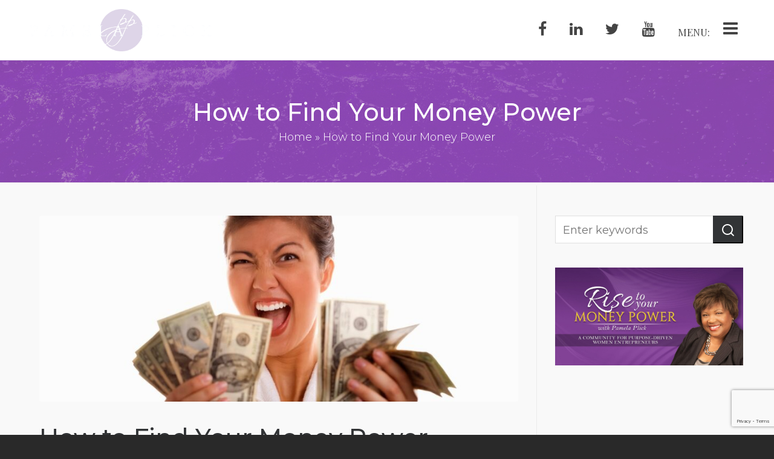

--- FILE ---
content_type: text/html; charset=UTF-8
request_url: https://pamelaplick.com/how-to-find-your-money-power/
body_size: 24767
content:

<!DOCTYPE HTML>
<html lang="en">

<head>

	<meta charset="UTF-8">
	<meta http-equiv="X-UA-Compatible" content="IE=edge">
	<link rel="profile" href="https://gmpg.org/xfn/11">

	<link rel="preload" href="https://pamelaplick.com/wp-content/themes/HighendWP/assets/css/fonts/source-sans.woff2" as="font" type="font/woff2" crossorigin><link rel="preload" href="https://pamelaplick.com/wp-content/themes/HighendWP/assets/css/fonts/source-sans-italic.woff2" as="font" type="font/woff2" crossorigin><link rel="preload" href="https://pamelaplick.com/wp-content/themes/HighendWP/assets/css/fonts/Museo500-Regular-webfont.woff2" as="font" type="font/woff2" crossorigin><link rel="preload" href="https://pamelaplick.com/wp-content/themes/HighendWP/assets/css/icons/fontawesome-webfont.woff2" as="font" type="font/woff2" crossorigin><link rel="preload" href="https://pamelaplick.com/wp-content/themes/HighendWP/assets/css/icons/Icomoon.woff2" as="font" type="font/woff2" crossorigin><link rel="preload" href="https://pamelaplick.com/wp-content/themes/HighendWP/assets/css/icons/hbicons.woff2" as="font" type="font/woff2" crossorigin><meta name='robots' content='index, follow, max-image-preview:large, max-snippet:-1, max-video-preview:-1' />
	<style>img:is([sizes="auto" i], [sizes^="auto," i]) { contain-intrinsic-size: 3000px 1500px }</style>
	<meta name="viewport" content="width=device-width, initial-scale=1, minimum-scale=1, maximum-scale=1, user-scalable=no" />
	<!-- This site is optimized with the Yoast SEO plugin v25.8 - https://yoast.com/wordpress/plugins/seo/ -->
	<title>How to Find Your Money Power | Pamela Plick Certified Financial Planner &amp; Certified Money Coach</title>
	<link rel="canonical" href="https://pamelaplick.com/how-to-find-your-money-power/" />
	<meta property="og:locale" content="en_US" />
	<meta property="og:type" content="article" />
	<meta property="og:title" content="How to Find Your Money Power | Pamela Plick Certified Financial Planner &amp; Certified Money Coach" />
	<meta property="og:description" content="Have you ever needed to step back to gain clarity on next steps around a project, decision or even your [&hellip;]" />
	<meta property="og:url" content="https://pamelaplick.com/how-to-find-your-money-power/" />
	<meta property="og:site_name" content="Pamela Plick" />
	<meta property="article:publisher" content="https://www.facebook.com/groups/risetoyourmoneypower" />
	<meta property="article:published_time" content="2018-10-24T14:45:27+00:00" />
	<meta property="article:modified_time" content="2021-01-10T21:40:43+00:00" />
	<meta property="og:image" content="https://pamelaplick.com/wp-content/uploads/2018/10/Blog-Post-10-21-2018.jpg" />
	<meta property="og:image:width" content="1600" />
	<meta property="og:image:height" content="1067" />
	<meta property="og:image:type" content="image/jpeg" />
	<meta name="author" content="Pamela Plick" />
	<meta name="twitter:card" content="summary_large_image" />
	<meta name="twitter:creator" content="@PamelaPlick" />
	<meta name="twitter:site" content="@PamelaPlick" />
	<meta name="twitter:label1" content="Written by" />
	<meta name="twitter:data1" content="Pamela Plick" />
	<meta name="twitter:label2" content="Est. reading time" />
	<meta name="twitter:data2" content="1 minute" />
	<script type="application/ld+json" class="yoast-schema-graph">{"@context":"https://schema.org","@graph":[{"@type":"Article","@id":"https://pamelaplick.com/how-to-find-your-money-power/#article","isPartOf":{"@id":"https://pamelaplick.com/how-to-find-your-money-power/"},"author":{"name":"Pamela Plick","@id":"https://pamelaplick.com/#/schema/person/ef64f432e1f645c2adafda31ca3a5b4c"},"headline":"How to Find Your Money Power","datePublished":"2018-10-24T14:45:27+00:00","dateModified":"2021-01-10T21:40:43+00:00","mainEntityOfPage":{"@id":"https://pamelaplick.com/how-to-find-your-money-power/"},"wordCount":264,"publisher":{"@id":"https://pamelaplick.com/#organization"},"image":{"@id":"https://pamelaplick.com/how-to-find-your-money-power/#primaryimage"},"thumbnailUrl":"https://pamelaplick.com/wp-content/uploads/2018/10/Blog-Post-10-21-2018.jpg","articleSection":["Goal Setting","Personal Finance","Planning For Women","Women and Money Power"],"inLanguage":"en"},{"@type":"WebPage","@id":"https://pamelaplick.com/how-to-find-your-money-power/","url":"https://pamelaplick.com/how-to-find-your-money-power/","name":"How to Find Your Money Power | Pamela Plick Certified Financial Planner & Certified Money Coach","isPartOf":{"@id":"https://pamelaplick.com/#website"},"primaryImageOfPage":{"@id":"https://pamelaplick.com/how-to-find-your-money-power/#primaryimage"},"image":{"@id":"https://pamelaplick.com/how-to-find-your-money-power/#primaryimage"},"thumbnailUrl":"https://pamelaplick.com/wp-content/uploads/2018/10/Blog-Post-10-21-2018.jpg","datePublished":"2018-10-24T14:45:27+00:00","dateModified":"2021-01-10T21:40:43+00:00","breadcrumb":{"@id":"https://pamelaplick.com/how-to-find-your-money-power/#breadcrumb"},"inLanguage":"en","potentialAction":[{"@type":"ReadAction","target":["https://pamelaplick.com/how-to-find-your-money-power/"]}]},{"@type":"ImageObject","inLanguage":"en","@id":"https://pamelaplick.com/how-to-find-your-money-power/#primaryimage","url":"https://pamelaplick.com/wp-content/uploads/2018/10/Blog-Post-10-21-2018.jpg","contentUrl":"https://pamelaplick.com/wp-content/uploads/2018/10/Blog-Post-10-21-2018.jpg","width":1600,"height":1067},{"@type":"BreadcrumbList","@id":"https://pamelaplick.com/how-to-find-your-money-power/#breadcrumb","itemListElement":[{"@type":"ListItem","position":1,"name":"Home","item":"https://pamelaplick.com/"},{"@type":"ListItem","position":2,"name":"How to Find Your Money Power"}]},{"@type":"WebSite","@id":"https://pamelaplick.com/#website","url":"https://pamelaplick.com/","name":"Pamela Plick | Certified Financial Planner | Certified Money Coach","description":"Certified Financial Planner, Certified Money Coach, Speaker and Author","publisher":{"@id":"https://pamelaplick.com/#organization"},"potentialAction":[{"@type":"SearchAction","target":{"@type":"EntryPoint","urlTemplate":"https://pamelaplick.com/?s={search_term_string}"},"query-input":{"@type":"PropertyValueSpecification","valueRequired":true,"valueName":"search_term_string"}}],"inLanguage":"en"},{"@type":"Organization","@id":"https://pamelaplick.com/#organization","name":"Pamela Plick | Certified Financial Planner | Certified Money Coach","url":"https://pamelaplick.com/","logo":{"@type":"ImageObject","inLanguage":"en","@id":"https://pamelaplick.com/#/schema/logo/image/","url":"https://pamelaplick.com/wp-content/uploads/2020/11/logo-original.png","contentUrl":"https://pamelaplick.com/wp-content/uploads/2020/11/logo-original.png","width":3610,"height":842,"caption":"Pamela Plick | Certified Financial Planner | Certified Money Coach"},"image":{"@id":"https://pamelaplick.com/#/schema/logo/image/"},"sameAs":["https://www.facebook.com/groups/risetoyourmoneypower","https://x.com/PamelaPlick","https://linkedin.com/in/PamelaPlick","https://www.youtube.com/channel/UCDwjwyzlgEl514BqiHsY3Mw"]},{"@type":"Person","@id":"https://pamelaplick.com/#/schema/person/ef64f432e1f645c2adafda31ca3a5b4c","name":"Pamela Plick","image":{"@type":"ImageObject","inLanguage":"en","@id":"https://pamelaplick.com/#/schema/person/image/","url":"https://pamelaplick.com/wp-content/uploads/2020/11/header-pic-300x300.png","contentUrl":"https://pamelaplick.com/wp-content/uploads/2020/11/header-pic-300x300.png","caption":"Pamela Plick"},"description":"Pamela Plick is a CERTIFIED FINANCIAL PLANNER™ practitioner and Certified Money Coach (CMC)® empowering purpose-driven women to confidently build wealth from the inside out. In addition, as a speaker, bestselling author, and founder of her Unlocking Your MONEY POWER DNA program, Pamela helps women transform from feeling stuck, anxious and/or overwhelmed related to work, money and purpose to becoming more confident, creating greater financial balance and ready to take inspired action.Through her MONEY POWER Coaching/Mentoring programs and Wealth Management Services, Pamela addresses the spiritual, emotional and practical aspects of money by providing clients with education, tools and strategies to grow financial confidence, independence and freedom. Join her Rise to Your MONEY POWER Facebook Community, a supportive community for purpose-driven entrepreneurial women, where you'll receive plenty of tools, resources, and education on how to build the foundation for an empowered relationship with money while building sustainable and profitable business!   YourMoneyPower.Group"}]}</script>
	<!-- / Yoast SEO plugin. -->


<link rel='dns-prefetch' href='//ajax.googleapis.com' />
<link rel='dns-prefetch' href='//www.google.com' />
<link rel="alternate" type="application/rss+xml" title="Pamela Plick &raquo; Feed" href="https://pamelaplick.com/feed/" />
<link rel="alternate" type="application/rss+xml" title="Pamela Plick &raquo; Comments Feed" href="https://pamelaplick.com/comments/feed/" />
<script type="text/javascript">
/* <![CDATA[ */
window._wpemojiSettings = {"baseUrl":"https:\/\/s.w.org\/images\/core\/emoji\/16.0.1\/72x72\/","ext":".png","svgUrl":"https:\/\/s.w.org\/images\/core\/emoji\/16.0.1\/svg\/","svgExt":".svg","source":{"concatemoji":"https:\/\/pamelaplick.com\/wp-includes\/js\/wp-emoji-release.min.js?ver=6.8.3"}};
/*! This file is auto-generated */
!function(s,n){var o,i,e;function c(e){try{var t={supportTests:e,timestamp:(new Date).valueOf()};sessionStorage.setItem(o,JSON.stringify(t))}catch(e){}}function p(e,t,n){e.clearRect(0,0,e.canvas.width,e.canvas.height),e.fillText(t,0,0);var t=new Uint32Array(e.getImageData(0,0,e.canvas.width,e.canvas.height).data),a=(e.clearRect(0,0,e.canvas.width,e.canvas.height),e.fillText(n,0,0),new Uint32Array(e.getImageData(0,0,e.canvas.width,e.canvas.height).data));return t.every(function(e,t){return e===a[t]})}function u(e,t){e.clearRect(0,0,e.canvas.width,e.canvas.height),e.fillText(t,0,0);for(var n=e.getImageData(16,16,1,1),a=0;a<n.data.length;a++)if(0!==n.data[a])return!1;return!0}function f(e,t,n,a){switch(t){case"flag":return n(e,"\ud83c\udff3\ufe0f\u200d\u26a7\ufe0f","\ud83c\udff3\ufe0f\u200b\u26a7\ufe0f")?!1:!n(e,"\ud83c\udde8\ud83c\uddf6","\ud83c\udde8\u200b\ud83c\uddf6")&&!n(e,"\ud83c\udff4\udb40\udc67\udb40\udc62\udb40\udc65\udb40\udc6e\udb40\udc67\udb40\udc7f","\ud83c\udff4\u200b\udb40\udc67\u200b\udb40\udc62\u200b\udb40\udc65\u200b\udb40\udc6e\u200b\udb40\udc67\u200b\udb40\udc7f");case"emoji":return!a(e,"\ud83e\udedf")}return!1}function g(e,t,n,a){var r="undefined"!=typeof WorkerGlobalScope&&self instanceof WorkerGlobalScope?new OffscreenCanvas(300,150):s.createElement("canvas"),o=r.getContext("2d",{willReadFrequently:!0}),i=(o.textBaseline="top",o.font="600 32px Arial",{});return e.forEach(function(e){i[e]=t(o,e,n,a)}),i}function t(e){var t=s.createElement("script");t.src=e,t.defer=!0,s.head.appendChild(t)}"undefined"!=typeof Promise&&(o="wpEmojiSettingsSupports",i=["flag","emoji"],n.supports={everything:!0,everythingExceptFlag:!0},e=new Promise(function(e){s.addEventListener("DOMContentLoaded",e,{once:!0})}),new Promise(function(t){var n=function(){try{var e=JSON.parse(sessionStorage.getItem(o));if("object"==typeof e&&"number"==typeof e.timestamp&&(new Date).valueOf()<e.timestamp+604800&&"object"==typeof e.supportTests)return e.supportTests}catch(e){}return null}();if(!n){if("undefined"!=typeof Worker&&"undefined"!=typeof OffscreenCanvas&&"undefined"!=typeof URL&&URL.createObjectURL&&"undefined"!=typeof Blob)try{var e="postMessage("+g.toString()+"("+[JSON.stringify(i),f.toString(),p.toString(),u.toString()].join(",")+"));",a=new Blob([e],{type:"text/javascript"}),r=new Worker(URL.createObjectURL(a),{name:"wpTestEmojiSupports"});return void(r.onmessage=function(e){c(n=e.data),r.terminate(),t(n)})}catch(e){}c(n=g(i,f,p,u))}t(n)}).then(function(e){for(var t in e)n.supports[t]=e[t],n.supports.everything=n.supports.everything&&n.supports[t],"flag"!==t&&(n.supports.everythingExceptFlag=n.supports.everythingExceptFlag&&n.supports[t]);n.supports.everythingExceptFlag=n.supports.everythingExceptFlag&&!n.supports.flag,n.DOMReady=!1,n.readyCallback=function(){n.DOMReady=!0}}).then(function(){return e}).then(function(){var e;n.supports.everything||(n.readyCallback(),(e=n.source||{}).concatemoji?t(e.concatemoji):e.wpemoji&&e.twemoji&&(t(e.twemoji),t(e.wpemoji)))}))}((window,document),window._wpemojiSettings);
/* ]]> */
</script>
<style id='wp-emoji-styles-inline-css' type='text/css'>

	img.wp-smiley, img.emoji {
		display: inline !important;
		border: none !important;
		box-shadow: none !important;
		height: 1em !important;
		width: 1em !important;
		margin: 0 0.07em !important;
		vertical-align: -0.1em !important;
		background: none !important;
		padding: 0 !important;
	}
</style>
<link rel='stylesheet' id='wp-block-library-css' href='https://pamelaplick.com/wp-includes/css/dist/block-library/style.min.css?ver=6.8.3' type='text/css' media='all' />
<style id='classic-theme-styles-inline-css' type='text/css'>
/*! This file is auto-generated */
.wp-block-button__link{color:#fff;background-color:#32373c;border-radius:9999px;box-shadow:none;text-decoration:none;padding:calc(.667em + 2px) calc(1.333em + 2px);font-size:1.125em}.wp-block-file__button{background:#32373c;color:#fff;text-decoration:none}
</style>
<link rel='stylesheet' id='mpp_gutenberg-css' href='https://pamelaplick.com/wp-content/plugins/metronet-profile-picture/dist/blocks.style.build.css?ver=2.6.3' type='text/css' media='all' />
<style id='global-styles-inline-css' type='text/css'>
:root{--wp--preset--aspect-ratio--square: 1;--wp--preset--aspect-ratio--4-3: 4/3;--wp--preset--aspect-ratio--3-4: 3/4;--wp--preset--aspect-ratio--3-2: 3/2;--wp--preset--aspect-ratio--2-3: 2/3;--wp--preset--aspect-ratio--16-9: 16/9;--wp--preset--aspect-ratio--9-16: 9/16;--wp--preset--color--black: #000000;--wp--preset--color--cyan-bluish-gray: #abb8c3;--wp--preset--color--white: #ffffff;--wp--preset--color--pale-pink: #f78da7;--wp--preset--color--vivid-red: #cf2e2e;--wp--preset--color--luminous-vivid-orange: #ff6900;--wp--preset--color--luminous-vivid-amber: #fcb900;--wp--preset--color--light-green-cyan: #7bdcb5;--wp--preset--color--vivid-green-cyan: #00d084;--wp--preset--color--pale-cyan-blue: #8ed1fc;--wp--preset--color--vivid-cyan-blue: #0693e3;--wp--preset--color--vivid-purple: #9b51e0;--wp--preset--gradient--vivid-cyan-blue-to-vivid-purple: linear-gradient(135deg,rgba(6,147,227,1) 0%,rgb(155,81,224) 100%);--wp--preset--gradient--light-green-cyan-to-vivid-green-cyan: linear-gradient(135deg,rgb(122,220,180) 0%,rgb(0,208,130) 100%);--wp--preset--gradient--luminous-vivid-amber-to-luminous-vivid-orange: linear-gradient(135deg,rgba(252,185,0,1) 0%,rgba(255,105,0,1) 100%);--wp--preset--gradient--luminous-vivid-orange-to-vivid-red: linear-gradient(135deg,rgba(255,105,0,1) 0%,rgb(207,46,46) 100%);--wp--preset--gradient--very-light-gray-to-cyan-bluish-gray: linear-gradient(135deg,rgb(238,238,238) 0%,rgb(169,184,195) 100%);--wp--preset--gradient--cool-to-warm-spectrum: linear-gradient(135deg,rgb(74,234,220) 0%,rgb(151,120,209) 20%,rgb(207,42,186) 40%,rgb(238,44,130) 60%,rgb(251,105,98) 80%,rgb(254,248,76) 100%);--wp--preset--gradient--blush-light-purple: linear-gradient(135deg,rgb(255,206,236) 0%,rgb(152,150,240) 100%);--wp--preset--gradient--blush-bordeaux: linear-gradient(135deg,rgb(254,205,165) 0%,rgb(254,45,45) 50%,rgb(107,0,62) 100%);--wp--preset--gradient--luminous-dusk: linear-gradient(135deg,rgb(255,203,112) 0%,rgb(199,81,192) 50%,rgb(65,88,208) 100%);--wp--preset--gradient--pale-ocean: linear-gradient(135deg,rgb(255,245,203) 0%,rgb(182,227,212) 50%,rgb(51,167,181) 100%);--wp--preset--gradient--electric-grass: linear-gradient(135deg,rgb(202,248,128) 0%,rgb(113,206,126) 100%);--wp--preset--gradient--midnight: linear-gradient(135deg,rgb(2,3,129) 0%,rgb(40,116,252) 100%);--wp--preset--font-size--small: 13px;--wp--preset--font-size--medium: 20px;--wp--preset--font-size--large: 36px;--wp--preset--font-size--x-large: 42px;--wp--preset--spacing--20: 0.44rem;--wp--preset--spacing--30: 0.67rem;--wp--preset--spacing--40: 1rem;--wp--preset--spacing--50: 1.5rem;--wp--preset--spacing--60: 2.25rem;--wp--preset--spacing--70: 3.38rem;--wp--preset--spacing--80: 5.06rem;--wp--preset--shadow--natural: 6px 6px 9px rgba(0, 0, 0, 0.2);--wp--preset--shadow--deep: 12px 12px 50px rgba(0, 0, 0, 0.4);--wp--preset--shadow--sharp: 6px 6px 0px rgba(0, 0, 0, 0.2);--wp--preset--shadow--outlined: 6px 6px 0px -3px rgba(255, 255, 255, 1), 6px 6px rgba(0, 0, 0, 1);--wp--preset--shadow--crisp: 6px 6px 0px rgba(0, 0, 0, 1);}:where(.is-layout-flex){gap: 0.5em;}:where(.is-layout-grid){gap: 0.5em;}body .is-layout-flex{display: flex;}.is-layout-flex{flex-wrap: wrap;align-items: center;}.is-layout-flex > :is(*, div){margin: 0;}body .is-layout-grid{display: grid;}.is-layout-grid > :is(*, div){margin: 0;}:where(.wp-block-columns.is-layout-flex){gap: 2em;}:where(.wp-block-columns.is-layout-grid){gap: 2em;}:where(.wp-block-post-template.is-layout-flex){gap: 1.25em;}:where(.wp-block-post-template.is-layout-grid){gap: 1.25em;}.has-black-color{color: var(--wp--preset--color--black) !important;}.has-cyan-bluish-gray-color{color: var(--wp--preset--color--cyan-bluish-gray) !important;}.has-white-color{color: var(--wp--preset--color--white) !important;}.has-pale-pink-color{color: var(--wp--preset--color--pale-pink) !important;}.has-vivid-red-color{color: var(--wp--preset--color--vivid-red) !important;}.has-luminous-vivid-orange-color{color: var(--wp--preset--color--luminous-vivid-orange) !important;}.has-luminous-vivid-amber-color{color: var(--wp--preset--color--luminous-vivid-amber) !important;}.has-light-green-cyan-color{color: var(--wp--preset--color--light-green-cyan) !important;}.has-vivid-green-cyan-color{color: var(--wp--preset--color--vivid-green-cyan) !important;}.has-pale-cyan-blue-color{color: var(--wp--preset--color--pale-cyan-blue) !important;}.has-vivid-cyan-blue-color{color: var(--wp--preset--color--vivid-cyan-blue) !important;}.has-vivid-purple-color{color: var(--wp--preset--color--vivid-purple) !important;}.has-black-background-color{background-color: var(--wp--preset--color--black) !important;}.has-cyan-bluish-gray-background-color{background-color: var(--wp--preset--color--cyan-bluish-gray) !important;}.has-white-background-color{background-color: var(--wp--preset--color--white) !important;}.has-pale-pink-background-color{background-color: var(--wp--preset--color--pale-pink) !important;}.has-vivid-red-background-color{background-color: var(--wp--preset--color--vivid-red) !important;}.has-luminous-vivid-orange-background-color{background-color: var(--wp--preset--color--luminous-vivid-orange) !important;}.has-luminous-vivid-amber-background-color{background-color: var(--wp--preset--color--luminous-vivid-amber) !important;}.has-light-green-cyan-background-color{background-color: var(--wp--preset--color--light-green-cyan) !important;}.has-vivid-green-cyan-background-color{background-color: var(--wp--preset--color--vivid-green-cyan) !important;}.has-pale-cyan-blue-background-color{background-color: var(--wp--preset--color--pale-cyan-blue) !important;}.has-vivid-cyan-blue-background-color{background-color: var(--wp--preset--color--vivid-cyan-blue) !important;}.has-vivid-purple-background-color{background-color: var(--wp--preset--color--vivid-purple) !important;}.has-black-border-color{border-color: var(--wp--preset--color--black) !important;}.has-cyan-bluish-gray-border-color{border-color: var(--wp--preset--color--cyan-bluish-gray) !important;}.has-white-border-color{border-color: var(--wp--preset--color--white) !important;}.has-pale-pink-border-color{border-color: var(--wp--preset--color--pale-pink) !important;}.has-vivid-red-border-color{border-color: var(--wp--preset--color--vivid-red) !important;}.has-luminous-vivid-orange-border-color{border-color: var(--wp--preset--color--luminous-vivid-orange) !important;}.has-luminous-vivid-amber-border-color{border-color: var(--wp--preset--color--luminous-vivid-amber) !important;}.has-light-green-cyan-border-color{border-color: var(--wp--preset--color--light-green-cyan) !important;}.has-vivid-green-cyan-border-color{border-color: var(--wp--preset--color--vivid-green-cyan) !important;}.has-pale-cyan-blue-border-color{border-color: var(--wp--preset--color--pale-cyan-blue) !important;}.has-vivid-cyan-blue-border-color{border-color: var(--wp--preset--color--vivid-cyan-blue) !important;}.has-vivid-purple-border-color{border-color: var(--wp--preset--color--vivid-purple) !important;}.has-vivid-cyan-blue-to-vivid-purple-gradient-background{background: var(--wp--preset--gradient--vivid-cyan-blue-to-vivid-purple) !important;}.has-light-green-cyan-to-vivid-green-cyan-gradient-background{background: var(--wp--preset--gradient--light-green-cyan-to-vivid-green-cyan) !important;}.has-luminous-vivid-amber-to-luminous-vivid-orange-gradient-background{background: var(--wp--preset--gradient--luminous-vivid-amber-to-luminous-vivid-orange) !important;}.has-luminous-vivid-orange-to-vivid-red-gradient-background{background: var(--wp--preset--gradient--luminous-vivid-orange-to-vivid-red) !important;}.has-very-light-gray-to-cyan-bluish-gray-gradient-background{background: var(--wp--preset--gradient--very-light-gray-to-cyan-bluish-gray) !important;}.has-cool-to-warm-spectrum-gradient-background{background: var(--wp--preset--gradient--cool-to-warm-spectrum) !important;}.has-blush-light-purple-gradient-background{background: var(--wp--preset--gradient--blush-light-purple) !important;}.has-blush-bordeaux-gradient-background{background: var(--wp--preset--gradient--blush-bordeaux) !important;}.has-luminous-dusk-gradient-background{background: var(--wp--preset--gradient--luminous-dusk) !important;}.has-pale-ocean-gradient-background{background: var(--wp--preset--gradient--pale-ocean) !important;}.has-electric-grass-gradient-background{background: var(--wp--preset--gradient--electric-grass) !important;}.has-midnight-gradient-background{background: var(--wp--preset--gradient--midnight) !important;}.has-small-font-size{font-size: var(--wp--preset--font-size--small) !important;}.has-medium-font-size{font-size: var(--wp--preset--font-size--medium) !important;}.has-large-font-size{font-size: var(--wp--preset--font-size--large) !important;}.has-x-large-font-size{font-size: var(--wp--preset--font-size--x-large) !important;}
:where(.wp-block-post-template.is-layout-flex){gap: 1.25em;}:where(.wp-block-post-template.is-layout-grid){gap: 1.25em;}
:where(.wp-block-columns.is-layout-flex){gap: 2em;}:where(.wp-block-columns.is-layout-grid){gap: 2em;}
:root :where(.wp-block-pullquote){font-size: 1.5em;line-height: 1.6;}
</style>
<link rel='stylesheet' id='font-awesome-css' href='https://pamelaplick.com/wp-content/plugins/moneycoach5.7.2_pkg/fonts/font-awesome/css/all.min.css?ver=6.8.3' type='text/css' media='all' />
<link rel='stylesheet' id='style_mc-css' href='https://pamelaplick.com/wp-content/plugins/moneycoach5.7.2_pkg/css/style_quiz.css?ver=6.8.3' type='text/css' media='all' />
<link rel='stylesheet' id='sr7css-css' href='//pamelaplick.com/wp-content/plugins/revslider/public/css/sr7.css?ver=6.7.36' type='text/css' media='all' />
<link rel='stylesheet' id='highend-style-css' href='https://pamelaplick.com/wp-content/themes/HighendWP/style.css?ver=4.2.7' type='text/css' media='all' />
<link rel='stylesheet' id='highend_responsive-css' href='https://pamelaplick.com/wp-content/themes/HighendWP/assets/css/responsive.css?ver=4.2.7' type='text/css' media='all' />
<link rel='stylesheet' id='highend_icomoon-css' href='https://pamelaplick.com/wp-content/themes/HighendWP/assets/css/icons.css?ver=4.2.7' type='text/css' media='all' />
<link rel='stylesheet' id='highend_dynamic_styles-css' href='https://pamelaplick.com/wp-content/uploads/highend/dynamic-styles.css?ver=1756432831' type='text/css' media='all' />
<link rel='stylesheet' id='highend-child-styles-css' href='https://pamelaplick.com/wp-content/themes/HighendWP-child/style.css?ver=1.0.2' type='text/css' media='all' />
<link rel='stylesheet' id='bellows-css' href='https://pamelaplick.com/wp-content/plugins/bellows-accordion-menu/assets/css/bellows.min.css?ver=1.4.4' type='text/css' media='all' />
<link rel='stylesheet' id='bellows-font-awesome-css' href='https://pamelaplick.com/wp-content/plugins/bellows-accordion-menu/assets/css/fontawesome/css/font-awesome.min.css?ver=1.4.4' type='text/css' media='all' />
<link rel='stylesheet' id='socialsnap-styles-css' href='https://pamelaplick.com/wp-content/plugins/socialsnap/assets/css/socialsnap.css?ver=1.4' type='text/css' media='all' />
<script type="text/javascript" src="https://pamelaplick.com/wp-includes/js/jquery/jquery.min.js?ver=3.7.1" id="jquery-core-js"></script>
<script type="text/javascript" src="https://pamelaplick.com/wp-includes/js/jquery/jquery-migrate.min.js?ver=3.4.1" id="jquery-migrate-js"></script>
<script type="text/javascript" src="https://pamelaplick.com/wp-content/plugins/moneycoach5.7.2_pkg/js/script.js?ver=6.8.3" id="test-js"></script>
<script type="text/javascript" src="https://pamelaplick.com/wp-content/plugins/moneycoach5.7.2_pkg/js/bootstrap.js?ver=6.8.3" id="bootstrap-js-js"></script>
<script type="text/javascript" src="https://ajax.googleapis.com/ajax/libs/jquery/3.3.1/jquery.min.js?ver=6.8.3" id="recaptcha-script-google-js"></script>
<script type="text/javascript" src="https://www.google.com/recaptcha/api.js?render=6LfSGEEpAAAAALyVRUD-cy6nxTjJeICRCOTOWqcq&amp;ver=6.8.3" id="recaptcha-script-js"></script>
<script type="text/javascript" src="//pamelaplick.com/wp-content/plugins/revslider/public/js/libs/tptools.js?ver=6.7.36" id="tp-tools-js" async="async" data-wp-strategy="async"></script>
<script type="text/javascript" src="//pamelaplick.com/wp-content/plugins/revslider/public/js/sr7.js?ver=6.7.36" id="sr7-js" async="async" data-wp-strategy="async"></script>
<script></script><link rel="https://api.w.org/" href="https://pamelaplick.com/wp-json/" /><link rel="alternate" title="JSON" type="application/json" href="https://pamelaplick.com/wp-json/wp/v2/posts/916" /><link rel="EditURI" type="application/rsd+xml" title="RSD" href="https://pamelaplick.com/xmlrpc.php?rsd" />
<meta name="generator" content="WordPress 6.8.3" />
<link rel='shortlink' href='https://pamelaplick.com/?p=916' />
<link rel="alternate" title="oEmbed (JSON)" type="application/json+oembed" href="https://pamelaplick.com/wp-json/oembed/1.0/embed?url=https%3A%2F%2Fpamelaplick.com%2Fhow-to-find-your-money-power%2F" />
<link rel="alternate" title="oEmbed (XML)" type="text/xml+oembed" href="https://pamelaplick.com/wp-json/oembed/1.0/embed?url=https%3A%2F%2Fpamelaplick.com%2Fhow-to-find-your-money-power%2F&#038;format=xml" />
<style id="bellows-custom-generated-css">
/* Status: Loaded from Transient */

</style><meta name="theme-color" content="#8e44ad"/><link rel="apple-touch-icon-precomposed" sizes="144x144" href="https://pamelaplick.com/wp-content/uploads/2020/11/icon.jpg" /><link rel="apple-touch-icon-precomposed" sizes="114x114" href="https://pamelaplick.com/wp-content/uploads/2020/11/icon.jpg" /><link rel="apple-touch-icon-precomposed" sizes="72x72" href="https://pamelaplick.com/wp-content/uploads/2020/11/icon.jpg" /><link rel="apple-touch-icon-precomposed" sizes="57x57" href="https://pamelaplick.com/wp-content/uploads/2020/11/icon.jpg" /><meta name="apple-mobile-web-app-title" content="Pamela Plick: Rise to Your Money Power" />			<style type="text/css">
			body {
                        --he-font-size: 18px;
                        --he-font: "Montserrat";
                        font-size: 18px;
						line-height: 30px;
						letter-spacing: 0px;
						font-weight: 300;
                    }#hb-side-menu li a, #main-nav ul.sub-menu li a, #main-nav ul.sub-menu ul li a, #main-nav, #main-nav li a, .light-menu-dropdown #main-nav > li.megamenu > ul.sub-menu > li > a, #main-nav > li.megamenu > ul.sub-menu > li > a {
						font-family: "Playfair Display", sans-serif;
						font-size: 17px;
						letter-spacing: 0px;
						font-weight: normal;
						text-transform: uppercase;
					}#main-nav ul.sub-menu li a, #hb-side-menu ul.sub-menu li a, #main-nav ul.sub-menu ul li a, ul.sub-menu .widget-item h4, #main-nav > li.megamenu > ul.sub-menu > li > a #main-nav > li.megamenu > ul.sub-menu > li > a, #main-nav > li.megamenu > ul.sub-menu > li > a {
						font-family: "Montserrat", sans-serif;
						font-size: 15px;
						letter-spacing: 0px;
						font-weight: normal;
						text-transform: uppercase;
					}h1, .single article h1.title, #hb-page-title .light-text h1, #hb-page-title .dark-text h1 {
						font-family: "Montserrat", sans-serif;
						font-size: 40px;
						line-height: 50px;
						letter-spacing: 0px;
						font-weight: 500;
					}h2, #hb-page-title h2, .post-content h2.title {
						font-family: "Playfair Display", sans-serif;
						font-size: 24px;
						line-height: 30px;
						letter-spacing: 0px;
						font-weight: ;
					}h3, h3.title-class, .hb-callout-box h3, .hb-gal-standard-description h3 {
						font-family: "Montserrat", sans-serif;
						font-size: 20px;
						line-height: 26px;
						letter-spacing: 0px;
						font-weight: 300;
					}h4, .widget-item h4, #respond h3, .content-box h4, .feature-box h4.bold {
						font-family: "Playfair Display", sans-serif;
						font-size: 20px;
						line-height: 24px;
						letter-spacing: 0px;
						font-weight: ;
					}h5, #comments h5, #respond h5, .testimonial-author h5 {
						font-family: "Montserrat", sans-serif;
						font-size: 18px;
						line-height: 22px;
						letter-spacing: 0px;
						font-weight: ;
					}h6, h6.special {
						font-family: "Dancing Script", sans-serif;
						font-size: 30px;
						line-height: 40px;
						letter-spacing: 0px;
						font-weight: ;
					}			</style>
			<meta name="generator" content="Powered by WPBakery Page Builder - drag and drop page builder for WordPress."/>
<link rel="preconnect" href="https://fonts.googleapis.com">
<link rel="preconnect" href="https://fonts.gstatic.com/" crossorigin>
<meta name="generator" content="Powered by Slider Revolution 6.7.36 - responsive, Mobile-Friendly Slider Plugin for WordPress with comfortable drag and drop interface." />
<script>
	window._tpt			??= {};
	window.SR7			??= {};
	_tpt.R				??= {};
	_tpt.R.fonts		??= {};
	_tpt.R.fonts.customFonts??= {};
	SR7.devMode			=  false;
	SR7.F 				??= {};
	SR7.G				??= {};
	SR7.LIB				??= {};
	SR7.E				??= {};
	SR7.E.gAddons		??= {};
	SR7.E.php 			??= {};
	SR7.E.nonce			= '64920da2cc';
	SR7.E.ajaxurl		= 'https://pamelaplick.com/wp-admin/admin-ajax.php';
	SR7.E.resturl		= 'https://pamelaplick.com/wp-json/';
	SR7.E.slug_path		= 'revslider/revslider.php';
	SR7.E.slug			= 'revslider';
	SR7.E.plugin_url	= 'https://pamelaplick.com/wp-content/plugins/revslider/';
	SR7.E.wp_plugin_url = 'https://pamelaplick.com/wp-content/plugins/';
	SR7.E.revision		= '6.7.36';
	SR7.E.fontBaseUrl	= '';
	SR7.G.breakPoints 	= [1240,1024,778,480];
	SR7.G.fSUVW 		= false;
	SR7.E.modules 		= ['module','page','slide','layer','draw','animate','srtools','canvas','defaults','carousel','navigation','media','modifiers','migration'];
	SR7.E.libs 			= ['WEBGL'];
	SR7.E.css 			= ['csslp','cssbtns','cssfilters','cssnav','cssmedia'];
	SR7.E.resources		= {};
	SR7.E.ytnc			= false;
	SR7.JSON			??= {};
/*! Slider Revolution 7.0 - Page Processor */
!function(){"use strict";window.SR7??={},window._tpt??={},SR7.version="Slider Revolution 6.7.16",_tpt.getMobileZoom=()=>_tpt.is_mobile?document.documentElement.clientWidth/window.innerWidth:1,_tpt.getWinDim=function(t){_tpt.screenHeightWithUrlBar??=window.innerHeight;let e=SR7.F?.modal?.visible&&SR7.M[SR7.F.module.getIdByAlias(SR7.F.modal.requested)];_tpt.scrollBar=window.innerWidth!==document.documentElement.clientWidth||e&&window.innerWidth!==e.c.module.clientWidth,_tpt.winW=_tpt.getMobileZoom()*window.innerWidth-(_tpt.scrollBar||"prepare"==t?_tpt.scrollBarW??_tpt.mesureScrollBar():0),_tpt.winH=_tpt.getMobileZoom()*window.innerHeight,_tpt.winWAll=document.documentElement.clientWidth},_tpt.getResponsiveLevel=function(t,e){return SR7.G.fSUVW?_tpt.closestGE(t,window.innerWidth):_tpt.closestGE(t,_tpt.winWAll)},_tpt.mesureScrollBar=function(){let t=document.createElement("div");return t.className="RSscrollbar-measure",t.style.width="100px",t.style.height="100px",t.style.overflow="scroll",t.style.position="absolute",t.style.top="-9999px",document.body.appendChild(t),_tpt.scrollBarW=t.offsetWidth-t.clientWidth,document.body.removeChild(t),_tpt.scrollBarW},_tpt.loadCSS=async function(t,e,s){return s?_tpt.R.fonts.required[e].status=1:(_tpt.R[e]??={},_tpt.R[e].status=1),new Promise(((i,n)=>{if(_tpt.isStylesheetLoaded(t))s?_tpt.R.fonts.required[e].status=2:_tpt.R[e].status=2,i();else{const o=document.createElement("link");o.rel="stylesheet";let l="text",r="css";o["type"]=l+"/"+r,o.href=t,o.onload=()=>{s?_tpt.R.fonts.required[e].status=2:_tpt.R[e].status=2,i()},o.onerror=()=>{s?_tpt.R.fonts.required[e].status=3:_tpt.R[e].status=3,n(new Error(`Failed to load CSS: ${t}`))},document.head.appendChild(o)}}))},_tpt.addContainer=function(t){const{tag:e="div",id:s,class:i,datas:n,textContent:o,iHTML:l}=t,r=document.createElement(e);if(s&&""!==s&&(r.id=s),i&&""!==i&&(r.className=i),n)for(const[t,e]of Object.entries(n))"style"==t?r.style.cssText=e:r.setAttribute(`data-${t}`,e);return o&&(r.textContent=o),l&&(r.innerHTML=l),r},_tpt.collector=function(){return{fragment:new DocumentFragment,add(t){var e=_tpt.addContainer(t);return this.fragment.appendChild(e),e},append(t){t.appendChild(this.fragment)}}},_tpt.isStylesheetLoaded=function(t){let e=t.split("?")[0];return Array.from(document.querySelectorAll('link[rel="stylesheet"], link[rel="preload"]')).some((t=>t.href.split("?")[0]===e))},_tpt.preloader={requests:new Map,preloaderTemplates:new Map,show:function(t,e){if(!e||!t)return;const{type:s,color:i}=e;if(s<0||"off"==s)return;const n=`preloader_${s}`;let o=this.preloaderTemplates.get(n);o||(o=this.build(s,i),this.preloaderTemplates.set(n,o)),this.requests.has(t)||this.requests.set(t,{count:0});const l=this.requests.get(t);clearTimeout(l.timer),l.count++,1===l.count&&(l.timer=setTimeout((()=>{l.preloaderClone=o.cloneNode(!0),l.anim&&l.anim.kill(),void 0!==_tpt.gsap?l.anim=_tpt.gsap.fromTo(l.preloaderClone,1,{opacity:0},{opacity:1}):l.preloaderClone.classList.add("sr7-fade-in"),t.appendChild(l.preloaderClone)}),150))},hide:function(t){if(!this.requests.has(t))return;const e=this.requests.get(t);e.count--,e.count<0&&(e.count=0),e.anim&&e.anim.kill(),0===e.count&&(clearTimeout(e.timer),e.preloaderClone&&(e.preloaderClone.classList.remove("sr7-fade-in"),e.anim=_tpt.gsap.to(e.preloaderClone,.3,{opacity:0,onComplete:function(){e.preloaderClone.remove()}})))},state:function(t){if(!this.requests.has(t))return!1;return this.requests.get(t).count>0},build:(t,e="#ffffff",s="")=>{if(t<0||"off"===t)return null;const i=parseInt(t);if(t="prlt"+i,isNaN(i))return null;if(_tpt.loadCSS(SR7.E.plugin_url+"public/css/preloaders/t"+i+".css","preloader_"+t),isNaN(i)||i<6){const n=`background-color:${e}`,o=1===i||2==i?n:"",l=3===i||4==i?n:"",r=_tpt.collector();["dot1","dot2","bounce1","bounce2","bounce3"].forEach((t=>r.add({tag:"div",class:t,datas:{style:l}})));const d=_tpt.addContainer({tag:"sr7-prl",class:`${t} ${s}`,datas:{style:o}});return r.append(d),d}{let n={};if(7===i){let t;e.startsWith("#")?(t=e.replace("#",""),t=`rgba(${parseInt(t.substring(0,2),16)}, ${parseInt(t.substring(2,4),16)}, ${parseInt(t.substring(4,6),16)}, `):e.startsWith("rgb")&&(t=e.slice(e.indexOf("(")+1,e.lastIndexOf(")")).split(",").map((t=>t.trim())),t=`rgba(${t[0]}, ${t[1]}, ${t[2]}, `),t&&(n.style=`border-top-color: ${t}0.65); border-bottom-color: ${t}0.15); border-left-color: ${t}0.65); border-right-color: ${t}0.15)`)}else 12===i&&(n.style=`background:${e}`);const o=[10,0,4,2,5,9,0,4,4,2][i-6],l=_tpt.collector(),r=l.add({tag:"div",class:"sr7-prl-inner",datas:n});Array.from({length:o}).forEach((()=>r.appendChild(l.add({tag:"span",datas:{style:`background:${e}`}}))));const d=_tpt.addContainer({tag:"sr7-prl",class:`${t} ${s}`});return l.append(d),d}}},SR7.preLoader={show:(t,e)=>{"off"!==(SR7.M[t]?.settings?.pLoader?.type??"off")&&_tpt.preloader.show(e||SR7.M[t].c.module,SR7.M[t]?.settings?.pLoader??{color:"#fff",type:10})},hide:(t,e)=>{"off"!==(SR7.M[t]?.settings?.pLoader?.type??"off")&&_tpt.preloader.hide(e||SR7.M[t].c.module)},state:(t,e)=>_tpt.preloader.state(e||SR7.M[t].c.module)},_tpt.prepareModuleHeight=function(t){window.SR7.M??={},window.SR7.M[t.id]??={},"ignore"==t.googleFont&&(SR7.E.ignoreGoogleFont=!0);let e=window.SR7.M[t.id];if(null==_tpt.scrollBarW&&_tpt.mesureScrollBar(),e.c??={},e.states??={},e.settings??={},e.settings.size??={},t.fixed&&(e.settings.fixed=!0),e.c.module=document.querySelector("sr7-module#"+t.id),e.c.adjuster=e.c.module.getElementsByTagName("sr7-adjuster")[0],e.c.content=e.c.module.getElementsByTagName("sr7-content")[0],"carousel"==t.type&&(e.c.carousel=e.c.content.getElementsByTagName("sr7-carousel")[0]),null==e.c.module||null==e.c.module)return;t.plType&&t.plColor&&(e.settings.pLoader={type:t.plType,color:t.plColor}),void 0===t.plType||"off"===t.plType||SR7.preLoader.state(t.id)&&SR7.preLoader.state(t.id,e.c.module)||SR7.preLoader.show(t.id,e.c.module),_tpt.winW||_tpt.getWinDim("prepare"),_tpt.getWinDim();let s=""+e.c.module.dataset?.modal;"modal"==s||"true"==s||"undefined"!==s&&"false"!==s||(e.settings.size.fullWidth=t.size.fullWidth,e.LEV??=_tpt.getResponsiveLevel(window.SR7.G.breakPoints,t.id),t.vpt=_tpt.fillArray(t.vpt,5),e.settings.vPort=t.vpt[e.LEV],void 0!==t.el&&"720"==t.el[4]&&t.gh[4]!==t.el[4]&&"960"==t.el[3]&&t.gh[3]!==t.el[3]&&"768"==t.el[2]&&t.gh[2]!==t.el[2]&&delete t.el,e.settings.size.height=null==t.el||null==t.el[e.LEV]||0==t.el[e.LEV]||"auto"==t.el[e.LEV]?_tpt.fillArray(t.gh,5,-1):_tpt.fillArray(t.el,5,-1),e.settings.size.width=_tpt.fillArray(t.gw,5,-1),e.settings.size.minHeight=_tpt.fillArray(t.mh??[0],5,-1),e.cacheSize={fullWidth:e.settings.size?.fullWidth,fullHeight:e.settings.size?.fullHeight},void 0!==t.off&&(t.off?.t&&(e.settings.size.m??={})&&(e.settings.size.m.t=t.off.t),t.off?.b&&(e.settings.size.m??={})&&(e.settings.size.m.b=t.off.b),t.off?.l&&(e.settings.size.p??={})&&(e.settings.size.p.l=t.off.l),t.off?.r&&(e.settings.size.p??={})&&(e.settings.size.p.r=t.off.r),e.offsetPrepared=!0),_tpt.updatePMHeight(t.id,t,!0))},_tpt.updatePMHeight=(t,e,s)=>{let i=SR7.M[t];var n=i.settings.size.fullWidth?_tpt.winW:i.c.module.parentNode.offsetWidth;n=0===n||isNaN(n)?_tpt.winW:n;let o=i.settings.size.width[i.LEV]||i.settings.size.width[i.LEV++]||i.settings.size.width[i.LEV--]||n,l=i.settings.size.height[i.LEV]||i.settings.size.height[i.LEV++]||i.settings.size.height[i.LEV--]||0,r=i.settings.size.minHeight[i.LEV]||i.settings.size.minHeight[i.LEV++]||i.settings.size.minHeight[i.LEV--]||0;if(l="auto"==l?0:l,l=parseInt(l),"carousel"!==e.type&&(n-=parseInt(e.onw??0)||0),i.MP=!i.settings.size.fullWidth&&n<o||_tpt.winW<o?Math.min(1,n/o):1,e.size.fullScreen||e.size.fullHeight){let t=parseInt(e.fho)||0,s=(""+e.fho).indexOf("%")>-1;e.newh=_tpt.winH-(s?_tpt.winH*t/100:t)}else e.newh=i.MP*Math.max(l,r);if(e.newh+=(parseInt(e.onh??0)||0)+(parseInt(e.carousel?.pt)||0)+(parseInt(e.carousel?.pb)||0),void 0!==e.slideduration&&(e.newh=Math.max(e.newh,parseInt(e.slideduration)/3)),e.shdw&&_tpt.buildShadow(e.id,e),i.c.adjuster.style.height=e.newh+"px",i.c.module.style.height=e.newh+"px",i.c.content.style.height=e.newh+"px",i.states.heightPrepared=!0,i.dims??={},i.dims.moduleRect=i.c.module.getBoundingClientRect(),i.c.content.style.left="-"+i.dims.moduleRect.left+"px",!i.settings.size.fullWidth)return s&&requestAnimationFrame((()=>{n!==i.c.module.parentNode.offsetWidth&&_tpt.updatePMHeight(e.id,e)})),void _tpt.bgStyle(e.id,e,window.innerWidth==_tpt.winW,!0);_tpt.bgStyle(e.id,e,window.innerWidth==_tpt.winW,!0),requestAnimationFrame((function(){s&&requestAnimationFrame((()=>{n!==i.c.module.parentNode.offsetWidth&&_tpt.updatePMHeight(e.id,e)}))})),i.earlyResizerFunction||(i.earlyResizerFunction=function(){requestAnimationFrame((function(){_tpt.getWinDim(),_tpt.moduleDefaults(e.id,e),_tpt.updateSlideBg(t,!0)}))},window.addEventListener("resize",i.earlyResizerFunction))},_tpt.buildShadow=function(t,e){let s=SR7.M[t];null==s.c.shadow&&(s.c.shadow=document.createElement("sr7-module-shadow"),s.c.shadow.classList.add("sr7-shdw-"+e.shdw),s.c.content.appendChild(s.c.shadow))},_tpt.bgStyle=async(t,e,s,i,n)=>{const o=SR7.M[t];if((e=e??o.settings).fixed&&!o.c.module.classList.contains("sr7-top-fixed")&&(o.c.module.classList.add("sr7-top-fixed"),o.c.module.style.position="fixed",o.c.module.style.width="100%",o.c.module.style.top="0px",o.c.module.style.left="0px",o.c.module.style.pointerEvents="none",o.c.module.style.zIndex=5e3,o.c.content.style.pointerEvents="none"),null==o.c.bgcanvas){let t=document.createElement("sr7-module-bg"),l=!1;if("string"==typeof e?.bg?.color&&e?.bg?.color.includes("{"))if(_tpt.gradient&&_tpt.gsap)e.bg.color=_tpt.gradient.convert(e.bg.color);else try{let t=JSON.parse(e.bg.color);(t?.orig||t?.string)&&(e.bg.color=JSON.parse(e.bg.color))}catch(t){return}let r="string"==typeof e?.bg?.color?e?.bg?.color||"transparent":e?.bg?.color?.string??e?.bg?.color?.orig??e?.bg?.color?.color??"transparent";if(t.style["background"+(String(r).includes("grad")?"":"Color")]=r,("transparent"!==r||n)&&(l=!0),o.offsetPrepared&&(t.style.visibility="hidden"),e?.bg?.image?.src&&(t.style.backgroundImage=`url(${e?.bg?.image.src})`,t.style.backgroundSize=""==(e.bg.image?.size??"")?"cover":e.bg.image.size,t.style.backgroundPosition=e.bg.image.position,t.style.backgroundRepeat=""==e.bg.image.repeat||null==e.bg.image.repeat?"no-repeat":e.bg.image.repeat,l=!0),!l)return;o.c.bgcanvas=t,e.size.fullWidth?t.style.width=_tpt.winW-(s&&_tpt.winH<document.body.offsetHeight?_tpt.scrollBarW:0)+"px":i&&(t.style.width=o.c.module.offsetWidth+"px"),e.sbt?.use?o.c.content.appendChild(o.c.bgcanvas):o.c.module.appendChild(o.c.bgcanvas)}o.c.bgcanvas.style.height=void 0!==e.newh?e.newh+"px":("carousel"==e.type?o.dims.module.h:o.dims.content.h)+"px",o.c.bgcanvas.style.left=!s&&e.sbt?.use||o.c.bgcanvas.closest("SR7-CONTENT")?"0px":"-"+(o?.dims?.moduleRect?.left??0)+"px"},_tpt.updateSlideBg=function(t,e){const s=SR7.M[t];let i=s.settings;s?.c?.bgcanvas&&(i.size.fullWidth?s.c.bgcanvas.style.width=_tpt.winW-(e&&_tpt.winH<document.body.offsetHeight?_tpt.scrollBarW:0)+"px":preparing&&(s.c.bgcanvas.style.width=s.c.module.offsetWidth+"px"))},_tpt.moduleDefaults=(t,e)=>{let s=SR7.M[t];null!=s&&null!=s.c&&null!=s.c.module&&(s.dims??={},s.dims.moduleRect=s.c.module.getBoundingClientRect(),s.c.content.style.left="-"+s.dims.moduleRect.left+"px",s.c.content.style.width=_tpt.winW-_tpt.scrollBarW+"px","carousel"==e.type&&(s.c.module.style.overflow="visible"),_tpt.bgStyle(t,e,window.innerWidth==_tpt.winW))},_tpt.getOffset=t=>{var e=t.getBoundingClientRect(),s=window.pageXOffset||document.documentElement.scrollLeft,i=window.pageYOffset||document.documentElement.scrollTop;return{top:e.top+i,left:e.left+s}},_tpt.fillArray=function(t,e){let s,i;t=Array.isArray(t)?t:[t];let n=Array(e),o=t.length;for(i=0;i<t.length;i++)n[i+(e-o)]=t[i],null==s&&"#"!==t[i]&&(s=t[i]);for(let t=0;t<e;t++)void 0!==n[t]&&"#"!=n[t]||(n[t]=s),s=n[t];return n},_tpt.closestGE=function(t,e){let s=Number.MAX_VALUE,i=-1;for(let n=0;n<t.length;n++)t[n]-1>=e&&t[n]-1-e<s&&(s=t[n]-1-e,i=n);return++i}}();</script>
		<style type="text/css" id="wp-custom-css">
			.header-bg {background-color:#8e44ad!important; color:#ffffff!important;}

.checklist {font-size:18px!important; font-weight:300!important; text-align:center;}

label {padding-top:10px!important; padding-bottom:20px!important;}

.reset-btn {display:none!important;}

.hb-page-title h1 {font-size:40px!important;}

.hb-testimonial-quote p {color:#ffffff!important;}

ul.ss-social-icons-container {
    list-style-type: none!important;
	margin-left: 0px;
	margin-top: 0px;
	margin-bottom: 0px;
}

ul.ss-social-icons-container li {
 list-style-type:none!important;
	margin-top: 0px;
}

.testimonial-quote-meta {color:#ffffff!important;}

.sub-menu {width:350px!important;}

.widget_nav_menu a {padding-left:10px!important; padding-right:10px!important;}

.icon-bars {font-size:28px!important;}

.title-icon {font-size:118px!important; color: #8e44ad!important;}

.feature-box-content {font-size:28px!important; line-height:38px!important;}

.icon-facebook-f {font-size:25px!important;}
.icon-linkedin {font-size:25px!important;}
.icon-twitter {font-size:25px!important;}
.icon-youtube {font-size:25px!important;}

.yikes-mailchimp-submit-button-span-text {color: #ffffff;}

.flex-control-nav {display:none;}

.vc_btn3-container.vc_grid-btn-load_more.vc_btn3-inline a {text-transform:uppercase;
font-size:18px!important;
font-weight:bold;
background-color: #8e44ad;
color:#ffffff!important;}

.vc_btn3-container.vc_grid-btn-load_more.vc_btn3-inline a:hover {text-transform:uppercase;
font-size:18px!important;
font-weight:bold;
color:#333333!important;}



.vc_btn3.vc_btn3-color-juicy-pink, .vc_btn3.vc_btn3-color-juicy-pink.vc_btn3-style-flat {
    background-color: #8e44ad;
	text-transform:uppercase;
}

.vc_btn3.vc_btn3-color-juicy-pink:hover, .vc_btn3.vc_btn3-color-juicy-pink.vc_btn3-style-flat:hover {
  background-color: #111111;
}

.widget-item.hb_contact_info_widget {font-size:15px!important;}

p.small {font-size:15px!important; line-height:22px;}

.widget-item.hb-socials-widget {padding-top:20px;}

.yikes-easy-mc-form label.label-inline {
   width: 85% !important;
padding-top: 20px;
color: #333333;
}
.yikes-easy-mc-form .submit-button-inline-label {
   width: 85% !important;
padding-top: 20px;
	
}

.yikes-easy-mc-submit-button.yikes-easy-mc-submit-button-4.btn.btn-primary {background-color:#8e44ad;}

.yikes-easy-mc-form .submit-button-inline-label .smallsubmit {
   width: 15% !important;
padding-top: 20px;
}

ul.bullet {
    list-style-type: disc;
	margin-left: 57px;
	margin-bottom: 27px;
}

ol.bullet li {
    list-style-type: disc;
	margin-top: 10px;
}

ol.bullet {
    list-style-type: disc;
	margin-left: 37px;
	margin-bottom: 27px;
}

ul.bullet li {
    list-style-type: disc;
	margin-top: 10px;
}

ul.bullet2 {
   content: "\2022";  /* Add content: \2022 is the CSS Code/unicode for a bullet */
  color: #ffffff; /* Change the color */
  margin-left: 17px;
}

ul.bullet2 li {
    content: "\2022";  /* Add content: \2022 is the CSS Code/unicode for a bullet */
  color: #ffffff; /* Change the color */
 
}
		</style>
		<noscript><style> .wpb_animate_when_almost_visible { opacity: 1; }</style></noscript>
</head>

<body class="wp-singular post-template-default single single-post postid-916 single-format-standard wp-embed-responsive wp-theme-HighendWP wp-child-theme-HighendWP-child hb-stretched-layout hb-preloader has-side-section highend-prettyphoto wpb-js-composer js-comp-ver-8.6.1 vc_responsive" itemscope="itemscope" itemtype="https://schema.org/WebPage">

<div id="mobile-menu-wrap"><div class="hb-top-holder"></div><a class="mobile-menu-close"><i class="hb-icon-x"></i></a><nav id="mobile-menu" class="clearfix interactive"><div class="menu-main-menu-container"><ul id="menu-main-menu" class="menu-main-menu-container"><li id="menu-item-3479" class="menu-item menu-item-type-post_type menu-item-object-page menu-item-home menu-item-3479"><a href="https://pamelaplick.com/">Home</a></li>
<li id="menu-item-2634" class="menu-item menu-item-type-post_type menu-item-object-page menu-item-2634"><a href="https://pamelaplick.com/about-pamela-plick/">Meet Pamela</a></li>
<li id="menu-item-2640" class="menu-item menu-item-type-custom menu-item-object-custom menu-item-has-children menu-item-2640"><a href="#">Work With Pamela</a>
<ul class="sub-menu">
	<li id="menu-item-2677" class="menu-item menu-item-type-custom menu-item-object-custom menu-item-2677"><a target="_blank" href="https://events.pamelaplick.com/money-coaching">Money Coaching</a></li>
	<li id="menu-item-2850" class="menu-item menu-item-type-custom menu-item-object-custom menu-item-2850"><a href="https://pamelaplick.com/financial-planning/">Financial Planning</a></li>
	<li id="menu-item-3109" class="menu-item menu-item-type-custom menu-item-object-custom menu-item-3109"><a href="https://pamelaplick.com/wealth-management/">Wealth Management</a></li>
</ul>
</li>
<li id="menu-item-2676" class="menu-item menu-item-type-post_type menu-item-object-page menu-item-has-children menu-item-2676"><a href="https://pamelaplick.com/take-money-type-quiz/">Money Type Quiz</a>
<ul class="sub-menu">
	<li id="menu-item-2847" class="menu-item menu-item-type-post_type menu-item-object-page menu-item-2847"><a href="https://pamelaplick.com/take-money-type-quiz/">Money Type Quiz</a></li>
	<li id="menu-item-3104" class="menu-item menu-item-type-post_type menu-item-object-page menu-item-3104"><a href="https://pamelaplick.com/8-money-types/">The Eight Money Archetypes</a></li>
</ul>
</li>
<li id="menu-item-4541" class="menu-item menu-item-type-custom menu-item-object-custom menu-item-4541"><a target="_blank" href="https://events.pamelaplick.com/upcoming-events/">Workshops &#038; Events</a></li>
<li id="menu-item-3760" class="menu-item menu-item-type-custom menu-item-object-custom menu-item-has-children menu-item-3760"><a href="#">Community</a>
<ul class="sub-menu">
	<li id="menu-item-2844" class="menu-item menu-item-type-custom menu-item-object-custom menu-item-2844"><a href="https://pamelaplick.com/rise-community/">Rise to Your MONEY POWER</a></li>
</ul>
</li>
<li id="menu-item-4232" class="menu-item menu-item-type-custom menu-item-object-custom menu-item-4232"><a target="_blank" href="https://winwinwomen.tv/show/rise-to-your-money-power">Rise to Your MONEY POWER TV SHOW</a></li>
<li id="menu-item-2849" class="menu-item menu-item-type-post_type menu-item-object-page menu-item-has-children menu-item-2849"><a href="https://pamelaplick.com/speaking-media-inquiries/">Speaking &#038; Podcasts</a>
<ul class="sub-menu">
	<li id="menu-item-3616" class="menu-item menu-item-type-post_type menu-item-object-page menu-item-3616"><a href="https://pamelaplick.com/speaking-inquiries/">Speaking</a></li>
	<li id="menu-item-3621" class="menu-item menu-item-type-post_type menu-item-object-page menu-item-3621"><a href="https://pamelaplick.com/media-inquiries/">Podcasts &#038; Media</a></li>
</ul>
</li>
<li id="menu-item-2633" class="menu-item menu-item-type-post_type menu-item-object-page menu-item-has-children menu-item-2633"><a href="https://pamelaplick.com/books/">Books</a>
<ul class="sub-menu">
	<li id="menu-item-3091" class="menu-item menu-item-type-post_type menu-item-object-page menu-item-3091"><a href="https://pamelaplick.com/books/">Rise to Your Money Power</a></li>
	<li id="menu-item-2842" class="menu-item menu-item-type-post_type menu-item-object-page menu-item-2842"><a href="https://pamelaplick.com/complimentary-materials/">Complimentary Book Materials</a></li>
	<li id="menu-item-3094" class="menu-item menu-item-type-post_type menu-item-object-page menu-item-3094"><a href="https://pamelaplick.com/rise-community/">Join our FREE and private Facebook Community</a></li>
</ul>
</li>
<li id="menu-item-2726" class="menu-item menu-item-type-post_type menu-item-object-page menu-item-2726"><a href="https://pamelaplick.com/blog/">Blog</a></li>
<li id="menu-item-2643" class="menu-item menu-item-type-post_type menu-item-object-page menu-item-2643"><a href="https://pamelaplick.com/contact/">Contact</a></li>
</ul></div></nav></div><!-- END #mobile-menu-wrap -->
<div id="hb-wrap">

	<div id="main-wrapper" class="hb-stretched-layout fw-100 nav-type-1">

					<header id="hb-header" >

				
<!-- BEGIN #header-inner -->
<div id="header-inner" class="nav-type-1 sticky-nav hb-ajax-search" role="banner" itemscope="itemscope" itemtype="https://schema.org/WPHeader">

    <!-- BEGIN #header-inner-bg -->
    <div id="header-inner-bg">

        <div class="container">

	<div id="logo"><div class="hb-dark-logo hb-logo-wrap hb-visible-logo"><a href="https://pamelaplick.com/"><img src="https://pamelaplick.com/wp-content/uploads/2020/11/logowhite.png" class="default" alt="Pamela Plick"/><img src="https://pamelaplick.com/wp-content/uploads/2020/11/logowhite.png" class="retina" alt="Pamela Plick"/></a></div><div class="hb-light-logo hb-logo-wrap"><a href="https://pamelaplick.com/"><img src="https://pamelaplick.com/wp-content/uploads/2020/11/logowhite.png" class="default" alt="Pamela Plick"/><img src="https://pamelaplick.com/wp-content/uploads/2020/11/logowhite.png" class="retina" alt="Pamela Plick"/></a></div></div>
	<nav class="main-navigation minimal-skin  light-menu-dropdown" role="navigation" itemscope="itemscope" itemtype="https://schema.org/SiteNavigationElement">

	
	<ul id="main-nav" class="sf-menu"><li id="menu-item-3417" class="menu-item menu-item-type-custom menu-item-object-custom menu-item-3417"><a target="_blank" href="https://www.facebook.com/groups/risetoyourmoneypower"><i class="icon-facebook-f"></i><span><none></span></a></li>
<li id="menu-item-3418" class="menu-item menu-item-type-custom menu-item-object-custom menu-item-3418"><a target="_blank" href="https://linkedin.com/in/PamelaPlick"><i class="icon-linkedin"></i><span><none></span></a></li>
<li id="menu-item-3419" class="menu-item menu-item-type-custom menu-item-object-custom menu-item-3419"><a target="_blank" href="https://twitter.com/PamelaPlick"><i class="icon-twitter"></i><span><none></span></a></li>
<li id="menu-item-3420" class="menu-item menu-item-type-custom menu-item-object-custom menu-item-3420"><a target="_blank" href="https://www.youtube.com/channel/UCDwjwyzlgEl514BqiHsY3Mw"><i class="icon-youtube"></i><span><none></span></a></li>
<li id="menu-item-3480" class="menu-item menu-item-type-custom menu-item-object-custom menu-item-3480"><a href="#"><span>MENU:</span></a></li>
</ul>
	<a href="#" id="show-nav-menu" aria-label="Navigation"><i class="icon-bars"></i></a></a>
</nav>

</div><!-- END .container or .container-wide -->

    </div><!-- END #header-inner-bg -->
</div><!-- END #header-inner -->

	</header>
			
<div id="hb-page-title" class="hb-image-background large-padding simple-title light-text aligncenter">

	<div class="hb-image-bg-wrap" style="background-image: url(https://pamelaplick.com/wp-content/uploads/2020/01/headerbg.jpg);"></div>

	<div class="container">

		<div class="hb-page-title">

			<h1 class="hb-animate-element hb-fade-in">How to Find Your Money Power</h1>
		</div><!-- END .hb-page-title -->

		<span><span><a href="https://pamelaplick.com/">Home</a></span> » <span class="breadcrumb_last" aria-current="page">How to Find Your Money Power</span></span>
	</div>
</div><!-- END #hb-page-title -->

<div id="slider-section" class="clearfix highend-featured-section-" >

	<canvas id="hb-canvas-effect"></canvas>		
</div><!-- END #slider-section -->

<div id="main-content">

	<div class="container">

		<div class="row main-row right-sidebar">
		
			
				<div class="hb-main-content col-9 hb-equal-col-height">
<article id="post-916" class="post-916 post type-post status-publish format-standard has-post-thumbnail hentry category-goal-setting category-personal-finance category-planning-for-women category-women-and-money-power" itemscope itemType="https://schema.org/BlogPosting">
	
			<div class="featured-image item-has-overlay">
			<a data-title="How to Find Your Money Power" href="https://pamelaplick.com/wp-content/uploads/2018/10/Blog-Post-10-21-2018.jpg" rel="prettyPhoto">
				<img src="https://pamelaplick.com/wp-content/uploads/2018/10/Blog-Post-10-21-2018-900x350.jpg" alt="How to Find Your Money Power" width="900" height="350"class="featured_image_thumb" />
				<div class="item-overlay-text">
					<div class="item-overlay-text-wrap">
						<span class="plus-sign"></span>
					</div>
				</div>
			</a>
					</div>
		
	<div class="post-header">
		
		<h1 class="title entry-title" itemprop="headline">How to Find Your Money Power</h1>

		<div class="post-meta-info">
					<span class="post-date minor-meta date updated">
			<time datetime="2018-10-24T14:45:27-07:00" itemprop="datePublished">
				October 24, 2018			</time>
		</span>
				<span class="blog-author minor-meta">
			Posted by			<span class="entry-author-link" itemprop="name">
				<span class="vcard author">
					<span class="fn">
						<a href="https://pamelaplick.com/author/pamelaplickgmail-com/" title="
											Posts by Pamela Plick						" rel="author">Pamela Plick</a>
					</span>
				</span>
			</span>
		</span>
				</div><!-- END .post-meta-info -->
	</div><!-- END .post-header -->
	
			<div class="entry-content clearfix" itemprop="articleBody">
			
			<p><img fetchpriority="high" decoding="async" class="size-medium wp-image-918 alignleft" src="https://pamelaplick.com/wp-content/uploads/2018/10/Blog-Post-10-21-2018-300x200.jpg" alt="" width="300" height="200" />Have you ever needed to step back to gain clarity on next steps around a project, decision or even your work?</p>
<p>That’s exactly what I did. I took a step back to gain clarity around my work and who I really wanted to serve. I also wanted to determine how I could serve you in a more impactful way (more about that in another post!) regardless of where you are in your relationship to money. Well, I am happy to be back and would love to share with you not only my insights on the practical side of money but also the spiritual and emotional side. We don’t often realize that all three go into creating our underlying patterns and behaviors when it comes to managing our money.</p>
<p>What I found is that some of us are great with money while others want to gain clarity around our behaviors and patterns around money.  I have also found that our personal relationship with money directly impacts how successful we are in professional lives.  If this resonates with you, I would love to stay in touch. I have been working on some new free resources and programs designed to empower women to break free to new levels of prosperity and financial success.</p>
<p>Click below to access a video of my recent Fearless Woman interview discussing Money Power for Women.</p>
<p><a href="https://www.youtube.com/watch?v=DP2lKjV-J4w&amp;t=796s">How to Find Your Money Power</a></p>
<p>I would love to hear from you. What challenges are YOU currently facing around your relationship with money?</p>
<p>To finding your money power!</p>
		<div class="ss-inline-share-wrapper ss-left-inline-content ss-small-icons ss-with-spacing ss-rounded-icons">

							<p class="ss-social-share-label">
					<span>Share via:</span>
				</p>
			
			<div class="ss-inline-share-content">

								
		<ul class="ss-social-icons-container">

							<li class="">

					
						
						<a href="#" aria-label="Facebook" data-ss-ss-link="https://www.facebook.com/sharer.php?t=How%20to%20Find%20Your%20Money%20Power&#038;u=https%3A%2F%2Fpamelaplick.com%2Fhow-to-find-your-money-power%2F" class="ss-facebook-color" rel="nofollow noopener" data-ss-ss-network-id="facebook" data-ss-ss-post-id="916" data-ss-ss-location="inline_content" data-ss-ss-permalink="https://pamelaplick.com/how-to-find-your-money-power/" data-ss-ss-type="share" data-has-api="true"> 
					
						<span class="ss-share-network-content">
							<i class="ss-network-icon"><svg class="ss-svg-icon" aria-hidden="true" role="img" focusable="false" width="32" height="32" viewBox="0 0 32 32" xmlns="http://www.w3.org/2000/svg"><path d="M32 16.098C32 7.208 24.837 0 16 0S0 7.207 0 16.098C0 24.133 5.851 30.792 13.5 32V20.751H9.437v-4.653H13.5V12.55c0-4.034 2.389-6.263 6.043-6.263 1.751 0 3.582.315 3.582.315v3.961h-2.018c-1.987 0-2.607 1.241-2.607 2.514v3.02h4.438l-.71 4.653H18.5V32C26.149 30.792 32 24.133 32 16.098z" /></svg></i>

							
																<span class="ss-network-label">Facebook</span>
									
						</span>

											</a>
					
									</li>
							<li class="">

					
						
						<a href="#" aria-label="Twitter" data-ss-ss-link="https://twitter.com/intent/tweet?text=How+to+Find+Your+Money+Power&#038;url=https%3A%2F%2Fpamelaplick.com%2Fhow-to-find-your-money-power%2F" class="ss-twitter-color" rel="nofollow noopener" data-ss-ss-network-id="twitter" data-ss-ss-post-id="916" data-ss-ss-location="inline_content" data-ss-ss-permalink="https://pamelaplick.com/how-to-find-your-money-power/" data-ss-ss-type="share"> 
					
						<span class="ss-share-network-content">
							<i class="ss-network-icon"><svg class="ss-svg-icon" aria-hidden="true" role="img" focusable="false" width="32" height="32" viewBox="0 0 24 24"><path d="M18.244 2.25h3.308l-7.227 8.26 8.502 11.24H16.17l-5.214-6.817L4.99 21.75H1.68l7.73-8.835L1.254 2.25H8.08l4.713 6.231zm-1.161 17.52h1.833L7.084 4.126H5.117z"></path></svg></i>

							
																<span class="ss-network-label">Twitter</span>
									
						</span>

											</a>
					
									</li>
							<li class="">

					
						
						<a href="#" aria-label="LinkedIn" data-ss-ss-link="https://www.linkedin.com/shareArticle?title=How%20to%20Find%20Your%20Money%20Power&#038;url=https%3A%2F%2Fpamelaplick.com%2Fhow-to-find-your-money-power%2F&#038;mini=true" class="ss-linkedin-color" rel="nofollow noopener" data-ss-ss-network-id="linkedin" data-ss-ss-post-id="916" data-ss-ss-location="inline_content" data-ss-ss-permalink="https://pamelaplick.com/how-to-find-your-money-power/" data-ss-ss-type="share"> 
					
						<span class="ss-share-network-content">
							<i class="ss-network-icon"><svg class="ss-svg-icon" aria-hidden="true" role="img" focusable="false" width="32" height="32" viewBox="0 0 32 32" xmlns="http://www.w3.org/2000/svg"><path fill-rule="evenodd" d="M29.632 0C30.939 0 32 1.032 32 2.307v27.384C32 30.966 30.939 32 29.632 32H2.36C1.058 32 0 30.966 0 29.69V2.308C0 1.032 1.058 0 2.36 0h27.272zM9.149 11.638h-4.77V27h4.77V11.638zm12.133-.382c-2.318 0-3.874 1.273-4.509 2.48h-.066v-2.098H12.14V27h4.76v-7.599c0-2.004.378-3.946 2.858-3.946 2.447 0 2.475 2.29 2.475 4.072V27H27v-8.423c0-4.138-.893-7.32-5.718-7.32v-.001zM6.764 4A2.766 2.766 0 004 6.769a2.765 2.765 0 105.528 0A2.767 2.767 0 006.765 4h-.001z" /></svg></i>

							
																<span class="ss-network-label">LinkedIn</span>
									
						</span>

											</a>
					
									</li>
			
			
				<li>
					<a href="#" class="ss-share-all ss-shareall-color" rel="nofollow noopener">
						<span class="ss-share-network-content">
							<i class="ss-network-icon"><svg class="ss-svg-icon" aria-hidden="true" role="img" focusable="false" width="32" height="32" viewBox="0 0 32 32" xmlns="http://www.w3.org/2000/svg"><path d="M25.333 15.333h-8v-8c0-0.733-0.6-1.333-1.333-1.333s-1.333 0.6-1.333 1.333v8h-8c-0.733 0-1.333 0.6-1.333 1.333s0.6 1.333 1.333 1.333h8v8c0 0.733 0.6 1.333 1.333 1.333s1.333-0.6 1.333-1.333v-8h8c0.733 0 1.333-0.6 1.333-1.333s-0.6-1.333-1.333-1.333z"></path></svg></i>

														<span class="ss-reveal-label-wrap">
																			<span class="ss-network-label">More</span>
																	</span>
													</span>
					</a>

					
				</li>
					</ul>
		
			</div><!-- END .ss-inline-share-content -->
		</div><!-- END .ss-inline-share-wrapper -->
					
			<div class="page-links">
						
			</div>
		</div><!-- END .entry-content -->
		
	<section class="bottom-meta-section clearfix">
			</section><!-- END .bottom-meta-section -->
</article>
<section class="author-box clearfix" itemprop="author" itemscope="itemscope" itemtype="https://schema.org/Person">

	<span class="author-meta blog-meta">
		<span class="rounded-element"><img width="75" height="75" src="https://pamelaplick.com/wp-content/uploads/2020/11/header-pic-300x300.png" class="avatar avatar-75 photo" alt="" decoding="async" /></span>
	</span><!-- .author-meta -->

	<div class="author-description">

		<h3 class="semi-bold author-title">
			About <span class="author-box-name" itemprop="name">Pamela Plick</span>		</h3>
		        		
		<div class="author_description_text" itemprop="description">

			<p>
				Pamela Plick is a CERTIFIED FINANCIAL PLANNER™ practitioner and Certified Money Coach (CMC)® empowering purpose-driven women to confidently build wealth from the inside out. In addition, as a speaker, bestselling author, and founder of her Unlocking Your MONEY POWER DNA program, Pamela helps women transform from feeling stuck, anxious and/or overwhelmed related to work, money and purpose to becoming more confident, creating greater financial balance and ready to take inspired action.Through her MONEY POWER Coaching/Mentoring programs and Wealth Management Services, Pamela addresses the spiritual, emotional and practical aspects of money by providing clients with education, tools and strategies to grow financial confidence, independence and freedom.

Join her <a href="https://www.facebook.com/groups/risetoyourmoneypower">Rise to Your MONEY POWER Facebook Community</a>, a supportive community for purpose-driven entrepreneurial women, where you'll receive plenty of tools, resources, and education on how to build the foundation for an empowered relationship with money while building sustainable and profitable business!
 
<a href="https://pamelaplick.com/rise-community/">YourMoneyPower.Group			</p>

            
		</div>
	</div><!-- .author-description -->

</section>

	<div class="hb-separator-extra"></div>
			<section class="hb-related-posts clearfix">

									<h4 class="semi-bold aligncenter">You also might be interested in</h4>
				
				<div class="row">
					
						<div class="col-4 related-item">

									<div class="featured-image item-has-overlay">
			<a href="https://pamelaplick.com/5-steps-to-building-financial-wisdom/">
				<img src="https://pamelaplick.com/wp-content/uploads/2016/06/Blog-Post-09-10-2014-300x200.jpg" alt="5 Steps to Building Financial Wisdom" width="300" height="200"class="featured_image_thumb" />
				<div class="item-overlay-text">
					<div class="item-overlay-text-wrap">
						<span class="plus-sign"></span>
					</div>
				</div>
			</a>
					</div>
		
							<div class="post-content">

								<div class="post-header clearfix">
									<h2 class="title entry-title"><a href="https://pamelaplick.com/5-steps-to-building-financial-wisdom/">5 Steps to Building Financial Wisdom</a></h2>
									<div class="post-meta-info">
										<time class="date-container minor-meta updated date float-left" itemprop="datePublished" datetime="2016-06-21T18:17:28-07:00">Jun 21, 2016</time>
									</div>
								</div><!-- END .post-header -->

								<p class="hb-post-excerpt clearfix">
									Financial wisdom is not about how much money you have.[...]								</p>

							</div><!-- END .post-content -->

						</div><!-- END .related-item-->

					
						<div class="col-4 related-item">

									<div class="featured-image item-has-overlay">
			<a href="https://pamelaplick.com/the-joy-of-aligned-spending-how-to-make-your-money-mirror-your-values/">
				<img src="https://pamelaplick.com/wp-content/uploads/2024/02/02-26-24-Blog-The-Joy-of-Aligned-Spending-How-to-Make-Your-Money-Mirror-Your-Values-300x200.png" alt="The Joy of Aligned Spending &#8211; How to Make Your Money Mirror Your Values" width="300" height="200"class="featured_image_thumb" />
				<div class="item-overlay-text">
					<div class="item-overlay-text-wrap">
						<span class="plus-sign"></span>
					</div>
				</div>
			</a>
					</div>
		
							<div class="post-content">

								<div class="post-header clearfix">
									<h2 class="title entry-title"><a href="https://pamelaplick.com/the-joy-of-aligned-spending-how-to-make-your-money-mirror-your-values/">The Joy of Aligned Spending &#8211; How to Make Your Money Mirror Your Values</a></h2>
									<div class="post-meta-info">
										<time class="date-container minor-meta updated date float-left" itemprop="datePublished" datetime="2024-02-26T16:03:17-08:00">Feb 26, 2024</time>
									</div>
								</div><!-- END .post-header -->

								<p class="hb-post-excerpt clearfix">
									Do you ever feel like your spending habits are just[...]								</p>

							</div><!-- END .post-content -->

						</div><!-- END .related-item-->

					
						<div class="col-4 related-item">

									<div class="featured-image item-has-overlay">
			<a href="https://pamelaplick.com/the-art-of-letting-go-of-financial-fears-a-pathway-to-abundance/">
				<img src="https://pamelaplick.com/wp-content/uploads/2024/08/08-15-24-Blog-The-Art-of-Letting-Go-of-Financial-Fears-A-Pathway-to-Abundance-300x200.png" alt="The Art of Letting Go of Financial Fears &#8211; A Pathway to Abundance" width="300" height="200"class="featured_image_thumb" />
				<div class="item-overlay-text">
					<div class="item-overlay-text-wrap">
						<span class="plus-sign"></span>
					</div>
				</div>
			</a>
					</div>
		
							<div class="post-content">

								<div class="post-header clearfix">
									<h2 class="title entry-title"><a href="https://pamelaplick.com/the-art-of-letting-go-of-financial-fears-a-pathway-to-abundance/">The Art of Letting Go of Financial Fears &#8211; A Pathway to Abundance</a></h2>
									<div class="post-meta-info">
										<time class="date-container minor-meta updated date float-left" itemprop="datePublished" datetime="2024-08-20T19:15:31-07:00">Aug 20, 2024</time>
									</div>
								</div><!-- END .post-header -->

								<p class="hb-post-excerpt clearfix">
									Are your financial fears holding you back from living the[...]								</p>

							</div><!-- END .post-content -->

						</div><!-- END .related-item-->

									</div>

			</section>

			<div class="hb-separator-extra"></div>
			</div><!-- END .hb-main-content --><div class="hb-sidebar col-3 hb-equal-col-height"><div id="search-2" class="widget-item widget_search">
<form role="search" method="get" id="searchform" class="searchform" action="https://pamelaplick.com/">
	<input type="text" placeholder="Enter keywords" name="s" id="s" autocomplete="off">
	<button type="submit" id="searchsubmit" aria-hidden="true" role="button"></button>
</form>
</div><div id="text-5" class="widget-item widget_text">			<div class="textwidget"><p><a href="https://www.facebook.com/groups/risetoyourmoneypower" target="_blank" rel="noopener"><img loading="lazy" decoding="async" class="aligncenter size-full wp-image-3354" src="https://pamelaplick.com/wp-content/uploads/2021/03/142451056_1567703746733858_2321136987238877355_o.jpg" alt="" width="1640" height="856" srcset="https://pamelaplick.com/wp-content/uploads/2021/03/142451056_1567703746733858_2321136987238877355_o.jpg 1640w, https://pamelaplick.com/wp-content/uploads/2021/03/142451056_1567703746733858_2321136987238877355_o-500x261.jpg 500w, https://pamelaplick.com/wp-content/uploads/2021/03/142451056_1567703746733858_2321136987238877355_o-768x401.jpg 768w, https://pamelaplick.com/wp-content/uploads/2021/03/142451056_1567703746733858_2321136987238877355_o-1536x802.jpg 1536w" sizes="auto, (max-width: 1640px) 100vw, 1640px" /></a></p>
<div class="vc_btn3-container  wpb_animate_when_almost_visible wpb_bounceIn bounceIn vc_btn3-center vc_custom_1616020692273 vc_do_btn" ><a style="background-color:#8e44ad; color:#ffffff;" class="vc_general vc_btn3 vc_btn3-size-lg vc_btn3-shape-square vc_btn3-style-custom vc_btn3-block" href="https://www.facebook.com/groups/risetoyourmoneypower" title="VISIT OUR FACEBOOK GROUP HERE" target="_blank">VISIT OUR FACEBOOK GROUP HERE</a></div>
</div>
		</div><div id="categories-2" class="widget-item widget_categories"><h4>Categories</h4>
			<ul>
					<li class="cat-item cat-item-75"><a href="https://pamelaplick.com/category/2024/">2024</a>
</li>
	<li class="cat-item cat-item-74"><a href="https://pamelaplick.com/category/2025/">2025</a>
</li>
	<li class="cat-item cat-item-77"><a href="https://pamelaplick.com/category/2026/">2026</a>
</li>
	<li class="cat-item cat-item-26"><a href="https://pamelaplick.com/category/business-planning/">Business Planning</a>
</li>
	<li class="cat-item cat-item-20"><a href="https://pamelaplick.com/category/charitable-giving/">Charitable giving</a>
</li>
	<li class="cat-item cat-item-11"><a href="https://pamelaplick.com/category/debt-management/">Debt Management</a>
</li>
	<li class="cat-item cat-item-21"><a href="https://pamelaplick.com/category/divorce-planning/">Divorce Planning</a>
</li>
	<li class="cat-item cat-item-15"><a href="https://pamelaplick.com/category/estate-planning/">Estate Planning</a>
</li>
	<li class="cat-item cat-item-70"><a href="https://pamelaplick.com/category/financial-confidence/">Financial Confidence</a>
</li>
	<li class="cat-item cat-item-9"><a href="https://pamelaplick.com/category/financial-planning-2/">Financial Planning</a>
</li>
	<li class="cat-item cat-item-13"><a href="https://pamelaplick.com/category/goal-setting/">Goal Setting</a>
</li>
	<li class="cat-item cat-item-73"><a href="https://pamelaplick.com/category/growth-mindset/">Growth Mindset</a>
</li>
	<li class="cat-item cat-item-23"><a href="https://pamelaplick.com/category/insurance-planning/">Insurance Planning</a>
</li>
	<li class="cat-item cat-item-18"><a href="https://pamelaplick.com/category/investment-planning/">Investment Planning</a>
</li>
	<li class="cat-item cat-item-76"><a href="https://pamelaplick.com/category/legacy-planning/">Legacy Planning</a>
</li>
	<li class="cat-item cat-item-71"><a href="https://pamelaplick.com/category/money-management/">Money Management</a>
</li>
	<li class="cat-item cat-item-57"><a href="https://pamelaplick.com/category/money-mindset/">Money Mindset</a>
</li>
	<li class="cat-item cat-item-22"><a href="https://pamelaplick.com/category/personal-finance/">Personal Finance</a>
</li>
	<li class="cat-item cat-item-3"><a href="https://pamelaplick.com/category/planning-for-women/">Planning For Women</a>
</li>
	<li class="cat-item cat-item-7"><a href="https://pamelaplick.com/category/retirement-planning/">Retirement Planning</a>
</li>
	<li class="cat-item cat-item-12"><a href="https://pamelaplick.com/category/risk-management/">Risk Management</a>
</li>
	<li class="cat-item cat-item-10"><a href="https://pamelaplick.com/category/spending-plan-budgeting/">Spending plan/Budgeting</a>
</li>
	<li class="cat-item cat-item-16"><a href="https://pamelaplick.com/category/tax-planning/">Tax Planning</a>
</li>
	<li class="cat-item cat-item-1"><a href="https://pamelaplick.com/category/uncategorized/">Uncategorized</a>
</li>
	<li class="cat-item cat-item-65"><a href="https://pamelaplick.com/category/wealth-building/">Wealth Building</a>
</li>
	<li class="cat-item cat-item-56"><a href="https://pamelaplick.com/category/wealth-mindset/">Wealth Mindset</a>
</li>
	<li class="cat-item cat-item-33"><a href="https://pamelaplick.com/category/women-and-money-power/">Women and Money Power</a>
</li>
	<li class="cat-item cat-item-72"><a href="https://pamelaplick.com/category/women-entrepreneurship/">Women Entrepreneurship</a>
</li>
			</ul>

			</div><div id="text-6" class="widget-item widget_text"><h4>Archives</h4>			<div class="textwidget"><ul>
	<li><a href='https://pamelaplick.com/2026/01/'>January 2026</a></li>
	<li><a href='https://pamelaplick.com/2025/11/'>November 2025</a></li>

</ul>
</div>
		</div><div id="tag_cloud-2" class="widget-item widget_tag_cloud"><h4>Tags</h4><div class="tagcloud"><a href="https://pamelaplick.com/tag/abundance/" class="tag-cloud-link tag-link-60 tag-link-position-1" style="font-size: 13.395833333333pt;" aria-label="abundance (10 items)">abundance</a>
<a href="https://pamelaplick.com/tag/budgeting/" class="tag-cloud-link tag-link-40 tag-link-position-2" style="font-size: 13.395833333333pt;" aria-label="budgeting (10 items)">budgeting</a>
<a href="https://pamelaplick.com/tag/certified-divorce-financial-analyst/" class="tag-cloud-link tag-link-28 tag-link-position-3" style="font-size: 8pt;" aria-label="Certified Divorce Financial Analyst (1 item)">Certified Divorce Financial Analyst</a>
<a href="https://pamelaplick.com/tag/certified-financial-planner/" class="tag-cloud-link tag-link-29 tag-link-position-4" style="font-size: 14.416666666667pt;" aria-label="Certified Financial Planner (14 items)">Certified Financial Planner</a>
<a href="https://pamelaplick.com/tag/charitable-giving/" class="tag-cloud-link tag-link-31 tag-link-position-5" style="font-size: 10.1875pt;" aria-label="charitable giving (3 items)">charitable giving</a>
<a href="https://pamelaplick.com/tag/credit/" class="tag-cloud-link tag-link-52 tag-link-position-6" style="font-size: 8pt;" aria-label="credit (1 item)">credit</a>
<a href="https://pamelaplick.com/tag/divorce-planning/" class="tag-cloud-link tag-link-43 tag-link-position-7" style="font-size: 8pt;" aria-label="divorce planning (1 item)">divorce planning</a>
<a href="https://pamelaplick.com/tag/financial-confidence/" class="tag-cloud-link tag-link-69 tag-link-position-8" style="font-size: 11.5pt;" aria-label="Financial Confidence (5 items)">Financial Confidence</a>
<a href="https://pamelaplick.com/tag/financial-plan/" class="tag-cloud-link tag-link-51 tag-link-position-9" style="font-size: 8pt;" aria-label="financial plan (1 item)">financial plan</a>
<a href="https://pamelaplick.com/tag/financial-planning/" class="tag-cloud-link tag-link-2 tag-link-position-10" style="font-size: 18.645833333333pt;" aria-label="financial planning (56 items)">financial planning</a>
<a href="https://pamelaplick.com/tag/financial-planning-for-women/" class="tag-cloud-link tag-link-41 tag-link-position-11" style="font-size: 13.104166666667pt;" aria-label="financial planning for women (9 items)">financial planning for women</a>
<a href="https://pamelaplick.com/tag/financial-success/" class="tag-cloud-link tag-link-66 tag-link-position-12" style="font-size: 13.90625pt;" aria-label="Financial Success (12 items)">Financial Success</a>
<a href="https://pamelaplick.com/tag/finding-your-money-power/" class="tag-cloud-link tag-link-35 tag-link-position-13" style="font-size: 10.916666666667pt;" aria-label="Finding your money power (4 items)">Finding your money power</a>
<a href="https://pamelaplick.com/tag/forgiveness-and-money-power/" class="tag-cloud-link tag-link-36 tag-link-position-14" style="font-size: 8pt;" aria-label="Forgiveness and money power (1 item)">Forgiveness and money power</a>
<a href="https://pamelaplick.com/tag/goal-setting-2/" class="tag-cloud-link tag-link-14 tag-link-position-15" style="font-size: 19.59375pt;" aria-label="goal setting (76 items)">goal setting</a>
<a href="https://pamelaplick.com/tag/gratitude/" class="tag-cloud-link tag-link-38 tag-link-position-16" style="font-size: 11.5pt;" aria-label="gratitude (5 items)">gratitude</a>
<a href="https://pamelaplick.com/tag/insurance-planning/" class="tag-cloud-link tag-link-24 tag-link-position-17" style="font-size: 10.1875pt;" aria-label="Insurance Planning (3 items)">Insurance Planning</a>
<a href="https://pamelaplick.com/tag/investment-management/" class="tag-cloud-link tag-link-17 tag-link-position-18" style="font-size: 10.916666666667pt;" aria-label="investment management (4 items)">investment management</a>
<a href="https://pamelaplick.com/tag/investment-planning-2/" class="tag-cloud-link tag-link-19 tag-link-position-19" style="font-size: 13.90625pt;" aria-label="investment planning (12 items)">investment planning</a>
<a href="https://pamelaplick.com/tag/money-coaching/" class="tag-cloud-link tag-link-58 tag-link-position-20" style="font-size: 11.5pt;" aria-label="money coaching (5 items)">money coaching</a>
<a href="https://pamelaplick.com/tag/money-management/" class="tag-cloud-link tag-link-64 tag-link-position-21" style="font-size: 11.5pt;" aria-label="money management (5 items)">money management</a>
<a href="https://pamelaplick.com/tag/money-mindset/" class="tag-cloud-link tag-link-54 tag-link-position-22" style="font-size: 19.229166666667pt;" aria-label="money mindset (68 items)">money mindset</a>
<a href="https://pamelaplick.com/tag/moneymindsetshift/" class="tag-cloud-link tag-link-63 tag-link-position-23" style="font-size: 17.697916666667pt;" aria-label="moneymindsetshift (42 items)">moneymindsetshift</a>
<a href="https://pamelaplick.com/tag/money-power-for-women/" class="tag-cloud-link tag-link-34 tag-link-position-24" style="font-size: 12.375pt;" aria-label="money power for women (7 items)">money power for women</a>
<a href="https://pamelaplick.com/tag/organizing/" class="tag-cloud-link tag-link-53 tag-link-position-25" style="font-size: 8pt;" aria-label="organizing (1 item)">organizing</a>
<a href="https://pamelaplick.com/tag/pamela-plick/" class="tag-cloud-link tag-link-30 tag-link-position-26" style="font-size: 17.260416666667pt;" aria-label="Pamela Plick (36 items)">Pamela Plick</a>
<a href="https://pamelaplick.com/tag/personal-finance/" class="tag-cloud-link tag-link-25 tag-link-position-27" style="font-size: 19.375pt;" aria-label="personal finance (72 items)">personal finance</a>
<a href="https://pamelaplick.com/tag/planning-for-women-2/" class="tag-cloud-link tag-link-4 tag-link-position-28" style="font-size: 20.03125pt;" aria-label="planning for women (89 items)">planning for women</a>
<a href="https://pamelaplick.com/tag/prosperity-and-abundance/" class="tag-cloud-link tag-link-61 tag-link-position-29" style="font-size: 10.1875pt;" aria-label="prosperity and abundance (3 items)">prosperity and abundance</a>
<a href="https://pamelaplick.com/tag/retirement-planning-2/" class="tag-cloud-link tag-link-8 tag-link-position-30" style="font-size: 12.739583333333pt;" aria-label="retirement planning (8 items)">retirement planning</a>
<a href="https://pamelaplick.com/tag/spending-plan/" class="tag-cloud-link tag-link-42 tag-link-position-31" style="font-size: 10.1875pt;" aria-label="spending plan (3 items)">spending plan</a>
<a href="https://pamelaplick.com/tag/tax-planning/" class="tag-cloud-link tag-link-32 tag-link-position-32" style="font-size: 10.1875pt;" aria-label="tax planning (3 items)">tax planning</a>
<a href="https://pamelaplick.com/tag/wealth-building/" class="tag-cloud-link tag-link-27 tag-link-position-33" style="font-size: 17.84375pt;" aria-label="wealth building (44 items)">wealth building</a>
<a href="https://pamelaplick.com/tag/wealth-management/" class="tag-cloud-link tag-link-5 tag-link-position-34" style="font-size: 13.6875pt;" aria-label="wealth management (11 items)">wealth management</a>
<a href="https://pamelaplick.com/tag/woman-entrepreneur/" class="tag-cloud-link tag-link-68 tag-link-position-35" style="font-size: 10.916666666667pt;" aria-label="woman entrepreneur (4 items)">woman entrepreneur</a>
<a href="https://pamelaplick.com/tag/womens-retirement-planning/" class="tag-cloud-link tag-link-45 tag-link-position-36" style="font-size: 8pt;" aria-label="women&#039;s retirement planning (1 item)">women&#039;s retirement planning</a>
<a href="https://pamelaplick.com/tag/women-and-money/" class="tag-cloud-link tag-link-6 tag-link-position-37" style="font-size: 22pt;" aria-label="women and money (164 items)">women and money</a>
<a href="https://pamelaplick.com/tag/women-and-money-power/" class="tag-cloud-link tag-link-39 tag-link-position-38" style="font-size: 10.1875pt;" aria-label="women and money power (3 items)">women and money power</a>
<a href="https://pamelaplick.com/tag/women-and-money-power-and-tagged-finding-your-money-power/" class="tag-cloud-link tag-link-37 tag-link-position-39" style="font-size: 10.1875pt;" aria-label="Women and Money Power and tagged Finding your money power (3 items)">Women and Money Power and tagged Finding your money power</a>
<a href="https://pamelaplick.com/tag/women-and-money-power-pamela-plick-budgeting-spending-plan/" class="tag-cloud-link tag-link-44 tag-link-position-40" style="font-size: 10.1875pt;" aria-label="women and money power Pamela Plick budgeting spending plan (3 items)">women and money power Pamela Plick budgeting spending plan</a>
<a href="https://pamelaplick.com/tag/womeninbusiness/" class="tag-cloud-link tag-link-62 tag-link-position-41" style="font-size: 10.916666666667pt;" aria-label="womeninbusiness (4 items)">womeninbusiness</a>
<a href="https://pamelaplick.com/tag/womens-empowerment/" class="tag-cloud-link tag-link-59 tag-link-position-42" style="font-size: 13.6875pt;" aria-label="womens empowerment (11 items)">womens empowerment</a></div>
</div></div><!-- END .hb-sidebar -->
			
		</div><!-- END .row -->

	</div><!-- END .container -->

</div><!-- END #main-content -->


	<a id="to-top"><i class="hb-moon-arrow-up-4"></i></a>	
<footer id="footer" class="dark-style">
	
	<div class="container">
		<div class="row footer-row">

			<div class="col-4 no-separator widget-column"><div id="text-4" class="widget-item widget_text">			<div class="textwidget"><div class="vc_row element-row row vc_custom_1606182479732 highend_vc_custom_1606182479732"><div class="wpb_column vc_column_container vc_col-sm-6 vc_hidden-lg vc_hidden-md vc_hidden-sm"><div class="vc_column-inner vc_custom_1606182522254"><div class="wpb_wrapper">
	<div  class="wpb_single_image wpb_content_element vc_align_center wpb_content_element">
		
		<figure class="wpb_wrapper vc_figure">
			<div class="vc_single_image-wrapper   vc_box_border_grey"><img decoding="async" class="vc_single_image-img " src="https://pamelaplick.com/wp-content/uploads/2020/12/CFP-80x40.png" width="80" height="40" alt="CFP" title="CFP" loading="lazy" /></div>
		</figure>
	</div>
</div></div></div><div class="wpb_column vc_column_container vc_col-sm-6 vc_hidden-lg vc_hidden-md vc_hidden-sm"><div class="vc_column-inner vc_custom_1606182533124"><div class="wpb_wrapper">
	<div  class="wpb_single_image wpb_content_element vc_align_center wpb_content_element">
		
		<figure class="wpb_wrapper vc_figure">
			<a href="https://moneycoachinginstitute.com" target="_blank" class="vc_single_image-wrapper   vc_box_border_grey"><img decoding="async" class="vc_single_image-img " src="https://pamelaplick.com/wp-content/uploads/2020/11/mcilogowhite500-1-80x30.png" width="80" height="30" alt="mcilogowhite500" title="mcilogowhite500" loading="lazy" /></a>
		</figure>
	</div>
</div></div></div></div>
</div>
		</div><div id="text-3" class="widget-item widget_text">			<div class="textwidget"><div class="vc_row element-row row vc_custom_1606182479732 highend_vc_custom_1606182479732"><div class="wpb_column vc_column_container vc_col-sm-6 vc_hidden-xs"><div class="vc_column-inner"><div class="wpb_wrapper">
	<div  class="wpb_single_image wpb_content_element vc_align_center wpb_content_element">
		
		<figure class="wpb_wrapper vc_figure">
			<div class="vc_single_image-wrapper   vc_box_border_grey"><img loading="lazy" decoding="async" width="1140" height="590" src="https://pamelaplick.com/wp-content/uploads/2020/12/CFP.png" class="vc_single_image-img attachment-large" alt="" title="CFP" srcset="https://pamelaplick.com/wp-content/uploads/2020/12/CFP.png 1200w, https://pamelaplick.com/wp-content/uploads/2020/12/CFP-500x259.png 500w, https://pamelaplick.com/wp-content/uploads/2020/12/CFP-768x397.png 768w" sizes="auto, (max-width: 1140px) 100vw, 1140px" /></div>
		</figure>
	</div>
</div></div></div><div class="wpb_column vc_column_container vc_col-sm-6 vc_hidden-xs"><div class="vc_column-inner"><div class="wpb_wrapper">
	<div  class="wpb_single_image wpb_content_element vc_align_center wpb_content_element">
		
		<figure class="wpb_wrapper vc_figure">
			<a href="https://moneycoachinginstitute.com" target="_blank" class="vc_single_image-wrapper   vc_box_border_grey"><img loading="lazy" decoding="async" width="500" height="206" src="https://pamelaplick.com/wp-content/uploads/2020/11/mcilogowhite500-1.png" class="vc_single_image-img attachment-large" alt="" title="mcilogowhite500" /></a>
		</figure>
	</div>
</div></div></div></div>
</div>
		</div><div id="text-2" class="widget-item widget_text">			<div class="textwidget"><p class="small">Pamela Plick is a registered investment adviser with her principal place of business in the State of California. The material on this website is intended for general information purposes only and should not be construed by any consumer and/or prospective client as Pamela Plick&#8217;s solicitation to effect, or attempt to effect transactions in securities, or the rendering of personalized investment advice for compensation, over the Internet.</p>
</div>
		</div></div><div class="col-4 no-separator widget-column">
		<div id="recent-posts-3" class="widget-item widget_recent_entries">
		<h4>Latest Posts</h4>
		<ul>
											<li>
					<a href="https://pamelaplick.com/is-your-nervous-system-quietly-blocking-your-wealth-heres-how-to-tell/">Is Your Nervous System Quietly Blocking Your Wealth? Here’s How to Tell</a>
									</li>
											<li>
					<a href="https://pamelaplick.com/the-energy-behind-a-fresh-financial-start-how-visionary-leaders-set-goals-that-align-with-purpose-and-power/">The Energy Behind a Fresh Financial Start &#8211; How Visionary Leaders Set Goals That Align with Purpose and Power</a>
									</li>
											<li>
					<a href="https://pamelaplick.com/the-pause-of-gratitude-5-transformative-ways-slowing-down-unlocks-abundance/">The Pause of Gratitude &#8211; 5 Transformative Ways Slowing Down Unlocks Abundance</a>
									</li>
					</ul>

		</div><div id="search-4" class="widget-item widget_search">
<form role="search" method="get" id="searchform" class="searchform" action="https://pamelaplick.com/">
	<input type="text" placeholder="Enter keywords" name="s" id="s" autocomplete="off">
	<button type="submit" id="searchsubmit" aria-hidden="true" role="button"></button>
</form>
</div></div><div class="col-4 no-separator widget-column"><div id="hb_contact_info_widget-2" class="widget-item hb_contact_info_widget">
		<ul>
			<li><i class="hb-moon-user-7"></i><span>Pamela Plick</span></li>	
						<li><i class="hb-moon-location-4"></i><span>Palm Desert, CA 92260</span></li>			<li><i class="hb-moon-phone-2"></i><span><a href="tel: (760) 200-8611"> (760) 200-8611</a></span></li>						<li><i class="icon-envelope-alt"></i><span><a href="mailto:&#112;&#97;m&#101;&#108;a&#64;&#112;am&#101;l&#97;p&#108;i&#99;k.&#99;&#111;&#109;">&#112;am&#101;la&#64;p&#97;m&#101;&#108;a&#112;li&#99;&#107;&#46;&#99;&#111;m</a></span></li>								</ul>

		</div><div id="hb_soc_net_widget-2" class="widget-item hb-socials-widget">		<ul class="social-icons clearfix dark normal">
				
							<li class="facebook">
					<a href="https://www.facebook.com/groups/risetoyourmoneypower" aria-label="facebook" original-title="Facebook" target="_blank" rel="noopener noreferrer">
						<i class="hb-moon-facebook"></i>
						
													<i class="hb-moon-facebook"></i>
											</a> 
				</li>
							<li class="linkedin">
					<a href="https://linkedin.com/in/PamelaPlick" aria-label="linkedin" original-title="Linkedin" target="_blank" rel="noopener noreferrer">
						<i class="hb-moon-linkedin"></i>
						
													<i class="hb-moon-linkedin"></i>
											</a> 
				</li>
							<li class="twitter">
					<a href="https://twitter.com/PamelaPlick" aria-label="twitter" original-title="Twitter" target="_blank" rel="noopener noreferrer">
						<i class="hb-moon-twitter"></i>
						
													<i class="hb-moon-twitter"></i>
											</a> 
				</li>
							<li class="youtube">
					<a href="https://www.youtube.com/channel/UCDwjwyzlgEl514BqiHsY3Mw" aria-label="youtube" original-title="Youtube" target="_blank" rel="noopener noreferrer">
						<i class="hb-moon-youtube"></i>
						
													<i class="hb-moon-youtube"></i>
											</a> 
				</li>
							<li class="envelop">
					<a href="mailto:mailto:pamela@pamelaplickauthor.com" aria-label="envelop" original-title="Envelop" target="_blank" rel="noopener noreferrer">
						<i class="hb-moon-envelop"></i>
						
													<i class="hb-moon-envelop"></i>
											</a> 
				</li>
			
		</ul>
		</div></div>
		</div>		
	</div>

</footer><!-- END #footer -->
	<div id="copyright-wrapper" class="normal-copyright  clearfix">

	<div class="container">

		<div id="copyright-text">
			<p>© 2026 · Pamela Plick | Certified Financial Planner | Certified Money Coach | Author. Check the background of this financial professional on <a href="http://brokercheck.finra.org/" target="_blank">FINRA's BrokerCheck</a></p>		</div><!-- END #copyright-text -->

		
	</div><!-- END .container -->

</div><!-- END #copyright-wrapper -->

	</div><!-- END #main-wrapper -->

</div><!-- END #hb-wrap -->

	<div id="hb-side-section">
		
		<a href="#" class="hb-close-side-section"><i class="hb-icon-x"></i></a>
		
		<div id="bellows_navigation_widget-2" class="widget-item bellows_navigation_widget-class"><nav id="bellows-main-48" class="bellows bellows-nojs bellows-main bellows-source-menu bellows-align-full bellows-skin-none bellows-type-"><ul id="menu-main-menu-1" class="bellows-nav" data-bellows-config="main"><li class="bellows-menu-item bellows-menu-item-type-post_type bellows-menu-item-object-page bellows-menu-item-home bellows-menu-item-3479 bellows-item-level-0"><a  href="https://pamelaplick.com/" class="bellows-target"><span class="bellows-target-title bellows-target-text">Home</span></a></li>
<li class="bellows-menu-item bellows-menu-item-type-post_type bellows-menu-item-object-page bellows-menu-item-2634 bellows-item-level-0"><a  href="https://pamelaplick.com/about-pamela-plick/" class="bellows-target"><span class="bellows-target-title bellows-target-text">Meet Pamela</span></a></li>
<li class="bellows-menu-item bellows-menu-item-type-custom bellows-menu-item-object-custom bellows-menu-item-has-children bellows-menu-item-2640 bellows-item-level-0"><a  href="#" class="bellows-target"><span class="bellows-target-title bellows-target-text">Work With Pamela</span><button class="bellows-subtoggle" aria-label="Toggle Submenu"><i class="bellows-subtoggle-icon-expand fa fa-chevron-down"></i><i class="bellows-subtoggle-icon-collapse fa fa-chevron-up"></i></button></a>
<ul class="bellows-submenu">
	<li class="bellows-menu-item bellows-menu-item-type-custom bellows-menu-item-object-custom bellows-menu-item-2677 bellows-item-level-1"><a  target="_blank" href="https://events.pamelaplick.com/money-coaching" class="bellows-target"><span class="bellows-target-title bellows-target-text">Money Coaching</span></a></li>
	<li class="bellows-menu-item bellows-menu-item-type-custom bellows-menu-item-object-custom bellows-menu-item-2850 bellows-item-level-1"><a  href="https://pamelaplick.com/financial-planning/" class="bellows-target"><span class="bellows-target-title bellows-target-text">Financial Planning</span></a></li>
	<li class="bellows-menu-item bellows-menu-item-type-custom bellows-menu-item-object-custom bellows-menu-item-3109 bellows-item-level-1"><a  href="https://pamelaplick.com/wealth-management/" class="bellows-target"><span class="bellows-target-title bellows-target-text">Wealth Management</span></a></li>
</ul>
</li>
<li class="bellows-menu-item bellows-menu-item-type-post_type bellows-menu-item-object-page bellows-menu-item-has-children bellows-menu-item-2676 bellows-item-level-0"><a  href="https://pamelaplick.com/take-money-type-quiz/" class="bellows-target"><span class="bellows-target-title bellows-target-text">Money Type Quiz</span><button class="bellows-subtoggle" aria-label="Toggle Submenu"><i class="bellows-subtoggle-icon-expand fa fa-chevron-down"></i><i class="bellows-subtoggle-icon-collapse fa fa-chevron-up"></i></button></a>
<ul class="bellows-submenu">
	<li class="bellows-menu-item bellows-menu-item-type-post_type bellows-menu-item-object-page bellows-menu-item-2847 bellows-item-level-1"><a  href="https://pamelaplick.com/take-money-type-quiz/" class="bellows-target"><span class="bellows-target-title bellows-target-text">Money Type Quiz</span></a></li>
	<li class="bellows-menu-item bellows-menu-item-type-post_type bellows-menu-item-object-page bellows-menu-item-3104 bellows-item-level-1"><a  href="https://pamelaplick.com/8-money-types/" class="bellows-target"><span class="bellows-target-title bellows-target-text">The Eight Money Archetypes</span></a></li>
</ul>
</li>
<li class="bellows-menu-item bellows-menu-item-type-custom bellows-menu-item-object-custom bellows-menu-item-4541 bellows-item-level-0"><a  target="_blank" href="https://events.pamelaplick.com/upcoming-events/" class="bellows-target"><span class="bellows-target-title bellows-target-text">Workshops &#038; Events</span></a></li>
<li class="bellows-menu-item bellows-menu-item-type-custom bellows-menu-item-object-custom bellows-menu-item-has-children bellows-menu-item-3760 bellows-item-level-0"><a  href="#" class="bellows-target"><span class="bellows-target-title bellows-target-text">Community</span><button class="bellows-subtoggle" aria-label="Toggle Submenu"><i class="bellows-subtoggle-icon-expand fa fa-chevron-down"></i><i class="bellows-subtoggle-icon-collapse fa fa-chevron-up"></i></button></a>
<ul class="bellows-submenu">
	<li class="bellows-menu-item bellows-menu-item-type-custom bellows-menu-item-object-custom bellows-menu-item-2844 bellows-item-level-1"><a  href="https://pamelaplick.com/rise-community/" class="bellows-target"><span class="bellows-target-title bellows-target-text">Rise to Your MONEY POWER</span></a></li>
</ul>
</li>
<li class="bellows-menu-item bellows-menu-item-type-custom bellows-menu-item-object-custom bellows-menu-item-4232 bellows-item-level-0"><a  target="_blank" href="https://winwinwomen.tv/show/rise-to-your-money-power" class="bellows-target"><span class="bellows-target-title bellows-target-text">Rise to Your MONEY POWER TV SHOW</span></a></li>
<li class="bellows-menu-item bellows-menu-item-type-post_type bellows-menu-item-object-page bellows-menu-item-has-children bellows-menu-item-2849 bellows-item-level-0"><a  href="https://pamelaplick.com/speaking-media-inquiries/" class="bellows-target"><span class="bellows-target-title bellows-target-text">Speaking &#038; Podcasts</span><button class="bellows-subtoggle" aria-label="Toggle Submenu"><i class="bellows-subtoggle-icon-expand fa fa-chevron-down"></i><i class="bellows-subtoggle-icon-collapse fa fa-chevron-up"></i></button></a>
<ul class="bellows-submenu">
	<li class="bellows-menu-item bellows-menu-item-type-post_type bellows-menu-item-object-page bellows-menu-item-3616 bellows-item-level-1"><a  href="https://pamelaplick.com/speaking-inquiries/" class="bellows-target"><span class="bellows-target-title bellows-target-text">Speaking</span></a></li>
	<li class="bellows-menu-item bellows-menu-item-type-post_type bellows-menu-item-object-page bellows-menu-item-3621 bellows-item-level-1"><a  href="https://pamelaplick.com/media-inquiries/" class="bellows-target"><span class="bellows-target-title bellows-target-text">Podcasts &#038; Media</span></a></li>
</ul>
</li>
<li class="bellows-menu-item bellows-menu-item-type-post_type bellows-menu-item-object-page bellows-menu-item-has-children bellows-menu-item-2633 bellows-item-level-0"><a  href="https://pamelaplick.com/books/" class="bellows-target"><span class="bellows-target-title bellows-target-text">Books</span><button class="bellows-subtoggle" aria-label="Toggle Submenu"><i class="bellows-subtoggle-icon-expand fa fa-chevron-down"></i><i class="bellows-subtoggle-icon-collapse fa fa-chevron-up"></i></button></a>
<ul class="bellows-submenu">
	<li class="bellows-menu-item bellows-menu-item-type-post_type bellows-menu-item-object-page bellows-menu-item-3091 bellows-item-level-1"><a  href="https://pamelaplick.com/books/" class="bellows-target"><span class="bellows-target-title bellows-target-text">Rise to Your Money Power</span></a></li>
	<li class="bellows-menu-item bellows-menu-item-type-post_type bellows-menu-item-object-page bellows-menu-item-2842 bellows-item-level-1"><a  href="https://pamelaplick.com/complimentary-materials/" class="bellows-target"><span class="bellows-target-title bellows-target-text">Complimentary Book Materials</span></a></li>
	<li class="bellows-menu-item bellows-menu-item-type-post_type bellows-menu-item-object-page bellows-menu-item-3094 bellows-item-level-1"><a  href="https://pamelaplick.com/rise-community/" class="bellows-target"><span class="bellows-target-title bellows-target-text">Join our FREE and private Facebook Community</span></a></li>
</ul>
</li>
<li class="bellows-menu-item bellows-menu-item-type-post_type bellows-menu-item-object-page bellows-menu-item-2726 bellows-item-level-0"><a  href="https://pamelaplick.com/blog/" class="bellows-target"><span class="bellows-target-title bellows-target-text">Blog</span></a></li>
<li class="bellows-menu-item bellows-menu-item-type-post_type bellows-menu-item-object-page bellows-menu-item-2643 bellows-item-level-0"><a  href="https://pamelaplick.com/contact/" class="bellows-target"><span class="bellows-target-title bellows-target-text">Contact</span></a></li>
</ul></nav></div><div id="media_image-2" class="widget-item widget_media_image"><img width="348" height="297" src="https://pamelaplick.com/wp-content/uploads/2021/05/bloghero3.png" class="image wp-image-3406  attachment-full size-full" alt="" style="max-width: 100%; height: auto;" decoding="async" loading="lazy" /></div>	</div>
	<div id="hb-modal-overlay"></div><script type="speculationrules">
{"prefetch":[{"source":"document","where":{"and":[{"href_matches":"\/*"},{"not":{"href_matches":["\/wp-*.php","\/wp-admin\/*","\/wp-content\/uploads\/*","\/wp-content\/*","\/wp-content\/plugins\/*","\/wp-content\/themes\/HighendWP-child\/*","\/wp-content\/themes\/HighendWP\/*","\/*\\?(.+)"]}},{"not":{"selector_matches":"a[rel~=\"nofollow\"]"}},{"not":{"selector_matches":".no-prefetch, .no-prefetch a"}}]},"eagerness":"conservative"}]}
</script>
<!-- Global site tag (gtag.js) - Google Analytics -->
<script async src="https://www.googletagmanager.com/gtag/js?id=UA-156430674-1"></script>
<script>
  window.dataLayer = window.dataLayer || [];
  function gtag(){dataLayer.push(arguments);}
  gtag('js', new Date());

  gtag('config', 'UA-156430674-1');
</script>

<script type="text/html" id="wpb-modifications"> window.wpbCustomElement = 1; </script><link rel='stylesheet' id='Montserrat-css' href='//fonts.googleapis.com/css?family=Montserrat%3A300%2Cnormal%2C500&#038;subset=latin&#038;ver=6.8.3' type='text/css' media='all' />
<link rel='stylesheet' id='Playfair+Display-css' href='//fonts.googleapis.com/css?family=Playfair+Display%3Anormal&#038;subset=latin&#038;ver=6.8.3' type='text/css' media='all' />
<link rel='stylesheet' id='Dancing+Script-css' href='//fonts.googleapis.com/css?family=Dancing+Script&#038;subset=latin&#038;ver=6.8.3' type='text/css' media='all' />
<link rel='stylesheet' id='js_composer_front-css' href='https://pamelaplick.com/wp-content/plugins/js_composer/assets/css/js_composer.min.css?ver=8.6.1' type='text/css' media='all' />
<link rel='stylesheet' id='vc_animate-css-css' href='https://pamelaplick.com/wp-content/plugins/js_composer/assets/lib/vendor/dist/animate.css/animate.min.css?ver=8.6.1' type='text/css' media='all' />
<script type="text/javascript" src="https://pamelaplick.com/wp-content/plugins/metronet-profile-picture/js/mpp-frontend.js?ver=2.6.3" id="mpp_gutenberg_tabs-js"></script>
<script type="text/javascript" src="https://pamelaplick.com/wp-content/themes/HighendWP/assets/js/scripts.js?ver=4.2.7" id="highend_scripts-js"></script>
<script type="text/javascript" src="https://pamelaplick.com/wp-content/themes/HighendWP/assets/js/jquery.prettyPhoto.js?ver=4.2.7" id="highend-prettyphoto-js-js"></script>
<script type="text/javascript" src="https://pamelaplick.com/wp-content/themes/HighendWP/assets/js/jquery.pace.js?ver=4.2.7&#039; charset=&#039;utf8" id="highend-jquery-pace-js-js"></script>
<script type="text/javascript" src="https://pamelaplick.com/wp-content/themes/HighendWP/assets/js/jquery.flexslider.js?ver=4.2.7" id="highend_flexslider-js"></script>
<script type="text/javascript" src="https://pamelaplick.com/wp-content/themes/HighendWP/assets/js/jquery.validate.js?ver=4.2.7" id="highend_validate-js"></script>
<script type="text/javascript" src="https://pamelaplick.com/wp-content/themes/HighendWP/assets/js/responsivecarousel.min.js?ver=4.2.7" id="highend_carousel-js"></script>
<script type="text/javascript" src="https://pamelaplick.com/wp-content/themes/HighendWP/assets/js/jquery.owl.carousel.min.js?ver=4.2.7" id="highend_owl_carousel-js"></script>
<script type="text/javascript" src="https://pamelaplick.com/wp-includes/js/jquery/ui/core.min.js?ver=1.13.3" id="jquery-ui-core-js"></script>
<script type="text/javascript" src="https://pamelaplick.com/wp-includes/js/jquery/ui/menu.min.js?ver=1.13.3" id="jquery-ui-menu-js"></script>
<script type="text/javascript" src="https://pamelaplick.com/wp-includes/js/dist/dom-ready.min.js?ver=f77871ff7694fffea381" id="wp-dom-ready-js"></script>
<script type="text/javascript" src="https://pamelaplick.com/wp-includes/js/dist/hooks.min.js?ver=4d63a3d491d11ffd8ac6" id="wp-hooks-js"></script>
<script type="text/javascript" src="https://pamelaplick.com/wp-includes/js/dist/i18n.min.js?ver=5e580eb46a90c2b997e6" id="wp-i18n-js"></script>
<script type="text/javascript" id="wp-i18n-js-after">
/* <![CDATA[ */
wp.i18n.setLocaleData( { 'text direction\u0004ltr': [ 'ltr' ] } );
wp.i18n.setLocaleData( { 'text direction\u0004ltr': [ 'ltr' ] } );
/* ]]> */
</script>
<script type="text/javascript" src="https://pamelaplick.com/wp-includes/js/dist/a11y.min.js?ver=3156534cc54473497e14" id="wp-a11y-js"></script>
<script type="text/javascript" src="https://pamelaplick.com/wp-includes/js/jquery/ui/autocomplete.min.js?ver=1.13.3" id="jquery-ui-autocomplete-js"></script>
<script type="text/javascript" id="highend_jquery_custom-js-extra">
/* <![CDATA[ */
var highend_vars = {"ajaxurl":"https:\/\/pamelaplick.com\/wp-admin\/admin-ajax.php","nonce":"c7c174af39","paged":"2","search_header":"0","cart_url":"","cart_count":"","responsive":"1","header_height":"100","sticky_header_height":"70","texts":{"load-more":"Load More Posts","no-more-posts":"No More Posts","day":"day","days":"days","hour":"hour","hours":"hours","minute":"minute","minutes":"minutes","second":"second","seconds":"seconds"}};
/* ]]> */
</script>
<script type="text/javascript" src="https://pamelaplick.com/wp-content/themes/HighendWP/assets/js/jquery.custom.js?ver=4.2.7" id="highend_jquery_custom-js"></script>
<script type="text/javascript" id="bellows-js-extra">
/* <![CDATA[ */
var bellows_data = {"config":{"main":{"folding":"multiple","current":"off","slide_speed":400}},"v":"1.4.4"};
/* ]]> */
</script>
<script type="text/javascript" src="https://pamelaplick.com/wp-content/plugins/bellows-accordion-menu/assets/js/bellows.min.js?ver=1.4.4" id="bellows-js"></script>
<script type="text/javascript" id="socialsnap-js-js-extra">
/* <![CDATA[ */
var socialsnap_script = {"ajaxurl":"https:\/\/pamelaplick.com\/wp-admin\/admin-ajax.php","on_media_width":"250","on_media_height":"250","nonce":"c25ae7aa39","post_id":"916"};
var socialsnap_script = {"ajaxurl":"https:\/\/pamelaplick.com\/wp-admin\/admin-ajax.php","on_media_width":"250","on_media_height":"250","nonce":"c25ae7aa39","post_id":"916"};
var socialsnap_script = {"ajaxurl":"https:\/\/pamelaplick.com\/wp-admin\/admin-ajax.php","on_media_width":"250","on_media_height":"250","nonce":"c25ae7aa39","post_id":"471"};
var socialsnap_script = {"ajaxurl":"https:\/\/pamelaplick.com\/wp-admin\/admin-ajax.php","on_media_width":"250","on_media_height":"250","nonce":"c25ae7aa39","post_id":"4807"};
var socialsnap_script = {"ajaxurl":"https:\/\/pamelaplick.com\/wp-admin\/admin-ajax.php","on_media_width":"250","on_media_height":"250","nonce":"c25ae7aa39","post_id":"4927"};
/* ]]> */
</script>
<script type="text/javascript" src="https://pamelaplick.com/wp-content/plugins/socialsnap/assets/js/socialsnap.js?ver=1.4" id="socialsnap-js-js"></script>
<script type="text/javascript" src="https://pamelaplick.com/wp-content/plugins/js_composer/assets/js/dist/js_composer_front.min.js?ver=8.6.1" id="wpb_composer_front_js-js"></script>
<script type="text/javascript" src="https://pamelaplick.com/wp-content/plugins/js_composer/assets/lib/vc/vc_waypoints/vc-waypoints.min.js?ver=8.6.1" id="vc_waypoints-js"></script>
	<script>
	!function(){var e=-1<navigator.userAgent.toLowerCase().indexOf("webkit"),t=-1<navigator.userAgent.toLowerCase().indexOf("opera"),n=-1<navigator.userAgent.toLowerCase().indexOf("msie");(e||t||n)&&document.getElementById&&window.addEventListener&&window.addEventListener("hashchange",function(){var e,t=location.hash.substring(1);/^[A-z0-9_-]+$/.test(t)&&(e=document.getElementById(t))&&(/^(?:a|select|input|button|textarea)$/i.test(e.tagName)||(e.tabIndex=-1),e.focus())},!1)}();
	</script>
	<script></script>
		<div id="ss-all-networks-popup" class="ss-popup-overlay" data-nonce="4609f71aed">
			<div class="ss-popup">

				<div class="ss-popup-heading">
					<span>Share via</span>
					<a href="#" class="ss-close-modal" rel="nofollow noopener">
						<svg class="ss-svg-icon" aria-hidden="true" role="img" focusable="false" width="32" height="32" viewBox="0 0 32 32" xmlns="http://www.w3.org/2000/svg"><path d="M17.883 16.667l7.058-7.058c0.517-0.517 0.517-1.367 0-1.883s-1.367-0.517-1.883 0l-7.058 7.058-7.058-7.058c-0.517-0.517-1.367-0.517-1.883 0s-0.517 1.367 0 1.883l7.058 7.058-7.058 7.058c-0.517 0.517-0.517 1.367 0 1.883 0.258 0.258 0.6 0.392 0.942 0.392s0.683-0.133 0.942-0.392l7.058-7.058 7.058 7.058c0.258 0.258 0.6 0.392 0.942 0.392s0.683-0.133 0.942-0.392c0.517-0.517 0.517-1.367 0-1.883l-7.058-7.058z"></path></svg>					</a>
				</div><!-- END .ss-popup-heading -->

				<div class="ss-popup-content">
					<div class="ss-popup-networks ss-clearfix">
						
							<div class="ss-popup-network ss-popup-facebook">
								<a href="#" aria-label="Facebook" data-ss-ss-link="https://www.facebook.com/sharer.php?t=How%20to%20Find%20Your%20Money%20Power&#038;u=https%3A%2F%2Fpamelaplick.com%2Fhow-to-find-your-money-power%2F" data-id="facebook" class="ss-facebook-color" data-ss-ss-network-id="facebook" data-ss-ss-post-id="916" data-ss-ss-location="popup" data-ss-ss-permalink="https://pamelaplick.com/how-to-find-your-money-power/" data-ss-ss-type="share" data-has-api="true" rel="nofollow noopener"> <!-- phpcs:ignore -->
									<span><svg class="ss-svg-icon" aria-hidden="true" role="img" focusable="false" width="32" height="32" viewBox="0 0 32 32" xmlns="http://www.w3.org/2000/svg"><path d="M32 16.098C32 7.208 24.837 0 16 0S0 7.207 0 16.098C0 24.133 5.851 30.792 13.5 32V20.751H9.437v-4.653H13.5V12.55c0-4.034 2.389-6.263 6.043-6.263 1.751 0 3.582.315 3.582.315v3.961h-2.018c-1.987 0-2.607 1.241-2.607 2.514v3.02h4.438l-.71 4.653H18.5V32C26.149 30.792 32 24.133 32 16.098z" /></svg></span>
									<span>Facebook</span>
								</a>
							</div>

						
							<div class="ss-popup-network ss-popup-twitter">
								<a href="#" aria-label="X (Twitter)" data-ss-ss-link="https://twitter.com/intent/tweet?text=How+to+Find+Your+Money+Power&#038;url=https%3A%2F%2Fpamelaplick.com%2Fhow-to-find-your-money-power%2F" data-id="twitter" class="ss-twitter-color" data-ss-ss-network-id="twitter" data-ss-ss-post-id="916" data-ss-ss-location="popup" data-ss-ss-permalink="https://pamelaplick.com/how-to-find-your-money-power/" data-ss-ss-type="share" rel="nofollow noopener"> <!-- phpcs:ignore -->
									<span><svg class="ss-svg-icon" aria-hidden="true" role="img" focusable="false" width="32" height="32" viewBox="0 0 24 24"><path d="M18.244 2.25h3.308l-7.227 8.26 8.502 11.24H16.17l-5.214-6.817L4.99 21.75H1.68l7.73-8.835L1.254 2.25H8.08l4.713 6.231zm-1.161 17.52h1.833L7.084 4.126H5.117z"></path></svg></span>
									<span>X (Twitter)</span>
								</a>
							</div>

						
							<div class="ss-popup-network ss-popup-linkedin">
								<a href="#" aria-label="LinkedIn" data-ss-ss-link="https://www.linkedin.com/shareArticle?title=How%20to%20Find%20Your%20Money%20Power&#038;url=https%3A%2F%2Fpamelaplick.com%2Fhow-to-find-your-money-power%2F&#038;mini=true" data-id="linkedin" class="ss-linkedin-color" data-ss-ss-network-id="linkedin" data-ss-ss-post-id="916" data-ss-ss-location="popup" data-ss-ss-permalink="https://pamelaplick.com/how-to-find-your-money-power/" data-ss-ss-type="share" rel="nofollow noopener"> <!-- phpcs:ignore -->
									<span><svg class="ss-svg-icon" aria-hidden="true" role="img" focusable="false" width="32" height="32" viewBox="0 0 32 32" xmlns="http://www.w3.org/2000/svg"><path fill-rule="evenodd" d="M29.632 0C30.939 0 32 1.032 32 2.307v27.384C32 30.966 30.939 32 29.632 32H2.36C1.058 32 0 30.966 0 29.69V2.308C0 1.032 1.058 0 2.36 0h27.272zM9.149 11.638h-4.77V27h4.77V11.638zm12.133-.382c-2.318 0-3.874 1.273-4.509 2.48h-.066v-2.098H12.14V27h4.76v-7.599c0-2.004.378-3.946 2.858-3.946 2.447 0 2.475 2.29 2.475 4.072V27H27v-8.423c0-4.138-.893-7.32-5.718-7.32v-.001zM6.764 4A2.766 2.766 0 004 6.769a2.765 2.765 0 105.528 0A2.767 2.767 0 006.765 4h-.001z" /></svg></span>
									<span>LinkedIn</span>
								</a>
							</div>

						
							<div class="ss-popup-network ss-popup-mix">
								<a href="#" aria-label="Mix" data-ss-ss-link="https://mix.com/add?url=https%3A%2F%2Fpamelaplick.com%2Fhow-to-find-your-money-power%2F" data-id="mix" class="ss-mix-color" data-ss-ss-network-id="mix" data-ss-ss-post-id="916" data-ss-ss-location="popup" data-ss-ss-permalink="https://pamelaplick.com/how-to-find-your-money-power/" data-ss-ss-type="share" rel="nofollow noopener"> <!-- phpcs:ignore -->
									<span><svg class="ss-svg-icon" aria-hidden="true" role="img" focusable="false" width="28" height="32" viewBox="0 0 28 32" xmlns="http://www.w3.org/2000/svg"><path d="M0 4v21.806c0 3.512 5.5 3.631 5.5 0v-14.912c0.494-3.306 5.5-3.15 5.5 0.406v10.956c0 3.619 6 3.625 6 0v-7.256c0.331-3.419 5.5-3.281 5.5 0.269v1.487c0 3.744 5.5 3.538 5.5 0v-12.756h-28z"></path></svg></span>
									<span>Mix</span>
								</a>
							</div>

						
							<div class="ss-popup-network ss-popup-envelope">
								<a href="#" aria-label="Email" data-ss-ss-link="mailto:?body=https%3A%2F%2Fpamelaplick.com%2Fhow-to-find-your-money-power%2F&#038;subject=How%20to%20Find%20Your%20Money%20Power" data-id="envelope" class="ss-envelope-color" data-ss-ss-network-id="envelope" data-ss-ss-post-id="916" data-ss-ss-location="popup" data-ss-ss-permalink="https://pamelaplick.com/how-to-find-your-money-power/" data-ss-ss-type="share" rel="nofollow noopener"> <!-- phpcs:ignore -->
									<span><svg class="ss-svg-icon" aria-hidden="true" role="img" focusable="false" width="32" height="32" viewBox="0 0 32 32" xmlns="http://www.w3.org/2000/svg"><path d="M32 12.964v14.179c0 1.571-1.286 2.857-2.857 2.857h-26.286c-1.571 0-2.857-1.286-2.857-2.857v-14.179c0.536 0.589 1.143 1.107 1.804 1.554 2.964 2.018 5.964 4.036 8.875 6.161 1.5 1.107 3.357 2.464 5.304 2.464h0.036c1.946 0 3.804-1.357 5.304-2.464 2.911-2.107 5.911-4.143 8.893-6.161 0.643-0.446 1.25-0.964 1.786-1.554zM32 7.714c0 2-1.482 3.804-3.054 4.893-2.786 1.929-5.589 3.857-8.357 5.804-1.161 0.804-3.125 2.446-4.571 2.446h-0.036c-1.446 0-3.411-1.643-4.571-2.446-2.768-1.946-5.571-3.875-8.339-5.804-1.268-0.857-3.071-2.875-3.071-4.5 0-1.75 0.946-3.25 2.857-3.25h26.286c1.554 0 2.857 1.286 2.857 2.857z"></path></svg></span>
									<span>Email</span>
								</a>
							</div>

						
							<div class="ss-popup-network ss-popup-print">
								<a href="#" aria-label="Print" data-ss-ss-link="#" data-id="print" class="ss-print-color" data-ss-ss-network-id="print" data-ss-ss-post-id="916" data-ss-ss-location="popup" data-ss-ss-permalink="https://pamelaplick.com/how-to-find-your-money-power/" data-ss-ss-type="share" rel="nofollow noopener"> <!-- phpcs:ignore -->
									<span><svg class="ss-svg-icon" aria-hidden="true" role="img" focusable="false" width="30" height="32" viewBox="0 0 30 32" xmlns="http://www.w3.org/2000/svg"><path d="M6.857 27.714h16v-4.571h-16v4.571zM6.857 16.286h16v-6.857h-2.857c-0.946 0-1.714-0.768-1.714-1.714v-2.857h-11.429v11.429zM27.429 17.429c0-0.625-0.518-1.143-1.143-1.143s-1.143 0.518-1.143 1.143 0.518 1.143 1.143 1.143 1.143-0.518 1.143-1.143zM29.714 17.429v7.429c0 0.304-0.268 0.571-0.571 0.571h-4v2.857c0 0.946-0.768 1.714-1.714 1.714h-17.143c-0.946 0-1.714-0.768-1.714-1.714v-2.857h-4c-0.304 0-0.571-0.268-0.571-0.571v-7.429c0-1.875 1.554-3.429 3.429-3.429h1.143v-9.714c0-0.946 0.768-1.714 1.714-1.714h12c0.946 0 2.25 0.536 2.929 1.214l2.714 2.714c0.679 0.679 1.214 1.982 1.214 2.929v4.571h1.143c1.875 0 3.429 1.554 3.429 3.429z"></path></svg></span>
									<span>Print</span>
								</a>
							</div>

						
							<div class="ss-popup-network ss-popup-copy">
								<a href="#" aria-label="Copy Link" data-ss-ss-link="https://pamelaplick.com/how-to-find-your-money-power/" data-id="copy" class="ss-copy-color" data-ss-ss-network-id="copy" data-ss-ss-post-id="916" data-ss-ss-location="popup" data-ss-ss-permalink="https://pamelaplick.com/how-to-find-your-money-power/" data-ss-ss-type="share" rel="nofollow noopener"> <!-- phpcs:ignore -->
									<span><svg class="ss-svg-icon" aria-hidden="true" role="img" focusable="false" width="32" height="32" viewBox="0 0 32 32" xmlns="http://www.w3.org/2000/svg"><path d="M25.313 28v-18.688h-14.625v18.688h14.625zM25.313 6.688c1.438 0 2.688 1.188 2.688 2.625v18.688c0 1.438-1.25 2.688-2.688 2.688h-14.625c-1.438 0-2.688-1.25-2.688-2.688v-18.688c0-1.438 1.25-2.625 2.688-2.625h14.625zM21.313 1.313v2.688h-16v18.688h-2.625v-18.688c0-1.438 1.188-2.688 2.625-2.688h16z"></path></svg></span>
									<span>Copy Link</span>
								</a>
							</div>

											</div><!-- END .ss-popup-networks -->

					<div class="ss-powered-by">Powered by <a href="https://socialsnap.com/?utm_source=WordPress&amp;utm_medium=link&amp;utm_campaign=inthewild" target="_blank" rel="nofollow noopener"><svg class="ss-svg-icon" aria-hidden="true" role="img" focusable="false" width="30" height="32" viewBox="0 0 30 32" xmlns="http://www.w3.org/2000/svg"><path d="M22.293 0.146l7.602 4.172c0.386 0.201 0.386 0.541 0 0.757l-16.688 9.147c-1.684 0.943-2.241 2.271-1.669 3.461 0 0.093 0 0.201-0.201 0.263-0.207 0.088-0.441 0.088-0.649 0l-10.399-5.702c-0.386-0.201-0.386-0.541 0-0.757l20.628-11.311c0.428-0.225 0.937-0.236 1.375-0.031zM7.892 31.854l-7.602-4.172c-0.386-0.201-0.386-0.541 0-0.757l16.688-9.147c1.684-0.943 2.241-2.271 1.669-3.461 0-0.093 0-0.201 0.201-0.263 0.207-0.088 0.442-0.088 0.649 0l10.399 5.702c0.386 0.201 0.386 0.541 0 0.757l-20.628 11.311c-0.428 0.225-0.937 0.237-1.375 0.031z"></path></svg>Social Snap</a></div><!-- END .ss-powered-by -->
				</div><!-- END .ss-popup-content -->
			</div><!-- END .ss-popup -->
		</div><!-- END #ss-all-networks-popup -->

		
		<div id="ss-copy-popup" class="ss-popup-overlay">
			<div class="ss-popup">

				<div class="ss-popup-heading">
					<span>Copy link</span>
					<a href="#" class="ss-close-modal" rel="nofollow noopener">
						<svg class="ss-svg-icon" aria-hidden="true" role="img" focusable="false" width="32" height="32" viewBox="0 0 32 32" xmlns="http://www.w3.org/2000/svg"><path d="M17.883 16.667l7.058-7.058c0.517-0.517 0.517-1.367 0-1.883s-1.367-0.517-1.883 0l-7.058 7.058-7.058-7.058c-0.517-0.517-1.367-0.517-1.883 0s-0.517 1.367 0 1.883l7.058 7.058-7.058 7.058c-0.517 0.517-0.517 1.367 0 1.883 0.258 0.258 0.6 0.392 0.942 0.392s0.683-0.133 0.942-0.392l7.058-7.058 7.058 7.058c0.258 0.258 0.6 0.392 0.942 0.392s0.683-0.133 0.942-0.392c0.517-0.517 0.517-1.367 0-1.883l-7.058-7.058z"></path></svg>					</a>
				</div><!-- END .ss-popup-heading -->

				<div class="ss-popup-content">

					<div class="ss-copy-action">
						<input type="text" readonly="readonly" value="https://pamelaplick.com/how-to-find-your-money-power/" class="ss-copy-action-field" aria-label="Copy" />
						<a href="#" class="ss-button" rel="nofollow noopener">Copy<span class="ss-share-network-tooltip">Copied</span></a>
						<svg class="ss-svg-icon" aria-hidden="true" role="img" focusable="false" width="32" height="32" viewBox="0 0 32 32" xmlns="http://www.w3.org/2000/svg"><path d="M25.313 28v-18.688h-14.625v18.688h14.625zM25.313 6.688c1.438 0 2.688 1.188 2.688 2.625v18.688c0 1.438-1.25 2.688-2.688 2.688h-14.625c-1.438 0-2.688-1.25-2.688-2.688v-18.688c0-1.438 1.25-2.625 2.688-2.625h14.625zM21.313 1.313v2.688h-16v18.688h-2.625v-18.688c0-1.438 1.188-2.688 2.625-2.688h16z"></path></svg>					</div><!-- END .ss-copy-action -->

					<div class="ss-powered-by">Powered by <a href="https://socialsnap.com/?utm_source=WordPress&amp;utm_medium=link&amp;utm_campaign=inthewild" target="_blank" rel="nofollow noopener"><svg class="ss-svg-icon" aria-hidden="true" role="img" focusable="false" width="30" height="32" viewBox="0 0 30 32" xmlns="http://www.w3.org/2000/svg"><path d="M22.293 0.146l7.602 4.172c0.386 0.201 0.386 0.541 0 0.757l-16.688 9.147c-1.684 0.943-2.241 2.271-1.669 3.461 0 0.093 0 0.201-0.201 0.263-0.207 0.088-0.441 0.088-0.649 0l-10.399-5.702c-0.386-0.201-0.386-0.541 0-0.757l20.628-11.311c0.428-0.225 0.937-0.236 1.375-0.031zM7.892 31.854l-7.602-4.172c-0.386-0.201-0.386-0.541 0-0.757l16.688-9.147c1.684-0.943 2.241-2.271 1.669-3.461 0-0.093 0-0.201 0.201-0.263 0.207-0.088 0.442-0.088 0.649 0l10.399 5.702c0.386 0.201 0.386 0.541 0 0.757l-20.628 11.311c-0.428 0.225-0.937 0.237-1.375 0.031z"></path></svg>Social Snap</a></div><!-- END .ss-powered-by -->
				</div><!-- END .ss-popup-content -->
			</div><!-- END .ss-popup -->
		</div><!-- END #ss-copy-popup -->

		
</body>
</html>


--- FILE ---
content_type: text/html; charset=utf-8
request_url: https://www.google.com/recaptcha/api2/anchor?ar=1&k=6LfSGEEpAAAAALyVRUD-cy6nxTjJeICRCOTOWqcq&co=aHR0cHM6Ly9wYW1lbGFwbGljay5jb206NDQz&hl=en&v=PoyoqOPhxBO7pBk68S4YbpHZ&size=invisible&anchor-ms=20000&execute-ms=30000&cb=ya1s7qxt66uz
body_size: 48676
content:
<!DOCTYPE HTML><html dir="ltr" lang="en"><head><meta http-equiv="Content-Type" content="text/html; charset=UTF-8">
<meta http-equiv="X-UA-Compatible" content="IE=edge">
<title>reCAPTCHA</title>
<style type="text/css">
/* cyrillic-ext */
@font-face {
  font-family: 'Roboto';
  font-style: normal;
  font-weight: 400;
  font-stretch: 100%;
  src: url(//fonts.gstatic.com/s/roboto/v48/KFO7CnqEu92Fr1ME7kSn66aGLdTylUAMa3GUBHMdazTgWw.woff2) format('woff2');
  unicode-range: U+0460-052F, U+1C80-1C8A, U+20B4, U+2DE0-2DFF, U+A640-A69F, U+FE2E-FE2F;
}
/* cyrillic */
@font-face {
  font-family: 'Roboto';
  font-style: normal;
  font-weight: 400;
  font-stretch: 100%;
  src: url(//fonts.gstatic.com/s/roboto/v48/KFO7CnqEu92Fr1ME7kSn66aGLdTylUAMa3iUBHMdazTgWw.woff2) format('woff2');
  unicode-range: U+0301, U+0400-045F, U+0490-0491, U+04B0-04B1, U+2116;
}
/* greek-ext */
@font-face {
  font-family: 'Roboto';
  font-style: normal;
  font-weight: 400;
  font-stretch: 100%;
  src: url(//fonts.gstatic.com/s/roboto/v48/KFO7CnqEu92Fr1ME7kSn66aGLdTylUAMa3CUBHMdazTgWw.woff2) format('woff2');
  unicode-range: U+1F00-1FFF;
}
/* greek */
@font-face {
  font-family: 'Roboto';
  font-style: normal;
  font-weight: 400;
  font-stretch: 100%;
  src: url(//fonts.gstatic.com/s/roboto/v48/KFO7CnqEu92Fr1ME7kSn66aGLdTylUAMa3-UBHMdazTgWw.woff2) format('woff2');
  unicode-range: U+0370-0377, U+037A-037F, U+0384-038A, U+038C, U+038E-03A1, U+03A3-03FF;
}
/* math */
@font-face {
  font-family: 'Roboto';
  font-style: normal;
  font-weight: 400;
  font-stretch: 100%;
  src: url(//fonts.gstatic.com/s/roboto/v48/KFO7CnqEu92Fr1ME7kSn66aGLdTylUAMawCUBHMdazTgWw.woff2) format('woff2');
  unicode-range: U+0302-0303, U+0305, U+0307-0308, U+0310, U+0312, U+0315, U+031A, U+0326-0327, U+032C, U+032F-0330, U+0332-0333, U+0338, U+033A, U+0346, U+034D, U+0391-03A1, U+03A3-03A9, U+03B1-03C9, U+03D1, U+03D5-03D6, U+03F0-03F1, U+03F4-03F5, U+2016-2017, U+2034-2038, U+203C, U+2040, U+2043, U+2047, U+2050, U+2057, U+205F, U+2070-2071, U+2074-208E, U+2090-209C, U+20D0-20DC, U+20E1, U+20E5-20EF, U+2100-2112, U+2114-2115, U+2117-2121, U+2123-214F, U+2190, U+2192, U+2194-21AE, U+21B0-21E5, U+21F1-21F2, U+21F4-2211, U+2213-2214, U+2216-22FF, U+2308-230B, U+2310, U+2319, U+231C-2321, U+2336-237A, U+237C, U+2395, U+239B-23B7, U+23D0, U+23DC-23E1, U+2474-2475, U+25AF, U+25B3, U+25B7, U+25BD, U+25C1, U+25CA, U+25CC, U+25FB, U+266D-266F, U+27C0-27FF, U+2900-2AFF, U+2B0E-2B11, U+2B30-2B4C, U+2BFE, U+3030, U+FF5B, U+FF5D, U+1D400-1D7FF, U+1EE00-1EEFF;
}
/* symbols */
@font-face {
  font-family: 'Roboto';
  font-style: normal;
  font-weight: 400;
  font-stretch: 100%;
  src: url(//fonts.gstatic.com/s/roboto/v48/KFO7CnqEu92Fr1ME7kSn66aGLdTylUAMaxKUBHMdazTgWw.woff2) format('woff2');
  unicode-range: U+0001-000C, U+000E-001F, U+007F-009F, U+20DD-20E0, U+20E2-20E4, U+2150-218F, U+2190, U+2192, U+2194-2199, U+21AF, U+21E6-21F0, U+21F3, U+2218-2219, U+2299, U+22C4-22C6, U+2300-243F, U+2440-244A, U+2460-24FF, U+25A0-27BF, U+2800-28FF, U+2921-2922, U+2981, U+29BF, U+29EB, U+2B00-2BFF, U+4DC0-4DFF, U+FFF9-FFFB, U+10140-1018E, U+10190-1019C, U+101A0, U+101D0-101FD, U+102E0-102FB, U+10E60-10E7E, U+1D2C0-1D2D3, U+1D2E0-1D37F, U+1F000-1F0FF, U+1F100-1F1AD, U+1F1E6-1F1FF, U+1F30D-1F30F, U+1F315, U+1F31C, U+1F31E, U+1F320-1F32C, U+1F336, U+1F378, U+1F37D, U+1F382, U+1F393-1F39F, U+1F3A7-1F3A8, U+1F3AC-1F3AF, U+1F3C2, U+1F3C4-1F3C6, U+1F3CA-1F3CE, U+1F3D4-1F3E0, U+1F3ED, U+1F3F1-1F3F3, U+1F3F5-1F3F7, U+1F408, U+1F415, U+1F41F, U+1F426, U+1F43F, U+1F441-1F442, U+1F444, U+1F446-1F449, U+1F44C-1F44E, U+1F453, U+1F46A, U+1F47D, U+1F4A3, U+1F4B0, U+1F4B3, U+1F4B9, U+1F4BB, U+1F4BF, U+1F4C8-1F4CB, U+1F4D6, U+1F4DA, U+1F4DF, U+1F4E3-1F4E6, U+1F4EA-1F4ED, U+1F4F7, U+1F4F9-1F4FB, U+1F4FD-1F4FE, U+1F503, U+1F507-1F50B, U+1F50D, U+1F512-1F513, U+1F53E-1F54A, U+1F54F-1F5FA, U+1F610, U+1F650-1F67F, U+1F687, U+1F68D, U+1F691, U+1F694, U+1F698, U+1F6AD, U+1F6B2, U+1F6B9-1F6BA, U+1F6BC, U+1F6C6-1F6CF, U+1F6D3-1F6D7, U+1F6E0-1F6EA, U+1F6F0-1F6F3, U+1F6F7-1F6FC, U+1F700-1F7FF, U+1F800-1F80B, U+1F810-1F847, U+1F850-1F859, U+1F860-1F887, U+1F890-1F8AD, U+1F8B0-1F8BB, U+1F8C0-1F8C1, U+1F900-1F90B, U+1F93B, U+1F946, U+1F984, U+1F996, U+1F9E9, U+1FA00-1FA6F, U+1FA70-1FA7C, U+1FA80-1FA89, U+1FA8F-1FAC6, U+1FACE-1FADC, U+1FADF-1FAE9, U+1FAF0-1FAF8, U+1FB00-1FBFF;
}
/* vietnamese */
@font-face {
  font-family: 'Roboto';
  font-style: normal;
  font-weight: 400;
  font-stretch: 100%;
  src: url(//fonts.gstatic.com/s/roboto/v48/KFO7CnqEu92Fr1ME7kSn66aGLdTylUAMa3OUBHMdazTgWw.woff2) format('woff2');
  unicode-range: U+0102-0103, U+0110-0111, U+0128-0129, U+0168-0169, U+01A0-01A1, U+01AF-01B0, U+0300-0301, U+0303-0304, U+0308-0309, U+0323, U+0329, U+1EA0-1EF9, U+20AB;
}
/* latin-ext */
@font-face {
  font-family: 'Roboto';
  font-style: normal;
  font-weight: 400;
  font-stretch: 100%;
  src: url(//fonts.gstatic.com/s/roboto/v48/KFO7CnqEu92Fr1ME7kSn66aGLdTylUAMa3KUBHMdazTgWw.woff2) format('woff2');
  unicode-range: U+0100-02BA, U+02BD-02C5, U+02C7-02CC, U+02CE-02D7, U+02DD-02FF, U+0304, U+0308, U+0329, U+1D00-1DBF, U+1E00-1E9F, U+1EF2-1EFF, U+2020, U+20A0-20AB, U+20AD-20C0, U+2113, U+2C60-2C7F, U+A720-A7FF;
}
/* latin */
@font-face {
  font-family: 'Roboto';
  font-style: normal;
  font-weight: 400;
  font-stretch: 100%;
  src: url(//fonts.gstatic.com/s/roboto/v48/KFO7CnqEu92Fr1ME7kSn66aGLdTylUAMa3yUBHMdazQ.woff2) format('woff2');
  unicode-range: U+0000-00FF, U+0131, U+0152-0153, U+02BB-02BC, U+02C6, U+02DA, U+02DC, U+0304, U+0308, U+0329, U+2000-206F, U+20AC, U+2122, U+2191, U+2193, U+2212, U+2215, U+FEFF, U+FFFD;
}
/* cyrillic-ext */
@font-face {
  font-family: 'Roboto';
  font-style: normal;
  font-weight: 500;
  font-stretch: 100%;
  src: url(//fonts.gstatic.com/s/roboto/v48/KFO7CnqEu92Fr1ME7kSn66aGLdTylUAMa3GUBHMdazTgWw.woff2) format('woff2');
  unicode-range: U+0460-052F, U+1C80-1C8A, U+20B4, U+2DE0-2DFF, U+A640-A69F, U+FE2E-FE2F;
}
/* cyrillic */
@font-face {
  font-family: 'Roboto';
  font-style: normal;
  font-weight: 500;
  font-stretch: 100%;
  src: url(//fonts.gstatic.com/s/roboto/v48/KFO7CnqEu92Fr1ME7kSn66aGLdTylUAMa3iUBHMdazTgWw.woff2) format('woff2');
  unicode-range: U+0301, U+0400-045F, U+0490-0491, U+04B0-04B1, U+2116;
}
/* greek-ext */
@font-face {
  font-family: 'Roboto';
  font-style: normal;
  font-weight: 500;
  font-stretch: 100%;
  src: url(//fonts.gstatic.com/s/roboto/v48/KFO7CnqEu92Fr1ME7kSn66aGLdTylUAMa3CUBHMdazTgWw.woff2) format('woff2');
  unicode-range: U+1F00-1FFF;
}
/* greek */
@font-face {
  font-family: 'Roboto';
  font-style: normal;
  font-weight: 500;
  font-stretch: 100%;
  src: url(//fonts.gstatic.com/s/roboto/v48/KFO7CnqEu92Fr1ME7kSn66aGLdTylUAMa3-UBHMdazTgWw.woff2) format('woff2');
  unicode-range: U+0370-0377, U+037A-037F, U+0384-038A, U+038C, U+038E-03A1, U+03A3-03FF;
}
/* math */
@font-face {
  font-family: 'Roboto';
  font-style: normal;
  font-weight: 500;
  font-stretch: 100%;
  src: url(//fonts.gstatic.com/s/roboto/v48/KFO7CnqEu92Fr1ME7kSn66aGLdTylUAMawCUBHMdazTgWw.woff2) format('woff2');
  unicode-range: U+0302-0303, U+0305, U+0307-0308, U+0310, U+0312, U+0315, U+031A, U+0326-0327, U+032C, U+032F-0330, U+0332-0333, U+0338, U+033A, U+0346, U+034D, U+0391-03A1, U+03A3-03A9, U+03B1-03C9, U+03D1, U+03D5-03D6, U+03F0-03F1, U+03F4-03F5, U+2016-2017, U+2034-2038, U+203C, U+2040, U+2043, U+2047, U+2050, U+2057, U+205F, U+2070-2071, U+2074-208E, U+2090-209C, U+20D0-20DC, U+20E1, U+20E5-20EF, U+2100-2112, U+2114-2115, U+2117-2121, U+2123-214F, U+2190, U+2192, U+2194-21AE, U+21B0-21E5, U+21F1-21F2, U+21F4-2211, U+2213-2214, U+2216-22FF, U+2308-230B, U+2310, U+2319, U+231C-2321, U+2336-237A, U+237C, U+2395, U+239B-23B7, U+23D0, U+23DC-23E1, U+2474-2475, U+25AF, U+25B3, U+25B7, U+25BD, U+25C1, U+25CA, U+25CC, U+25FB, U+266D-266F, U+27C0-27FF, U+2900-2AFF, U+2B0E-2B11, U+2B30-2B4C, U+2BFE, U+3030, U+FF5B, U+FF5D, U+1D400-1D7FF, U+1EE00-1EEFF;
}
/* symbols */
@font-face {
  font-family: 'Roboto';
  font-style: normal;
  font-weight: 500;
  font-stretch: 100%;
  src: url(//fonts.gstatic.com/s/roboto/v48/KFO7CnqEu92Fr1ME7kSn66aGLdTylUAMaxKUBHMdazTgWw.woff2) format('woff2');
  unicode-range: U+0001-000C, U+000E-001F, U+007F-009F, U+20DD-20E0, U+20E2-20E4, U+2150-218F, U+2190, U+2192, U+2194-2199, U+21AF, U+21E6-21F0, U+21F3, U+2218-2219, U+2299, U+22C4-22C6, U+2300-243F, U+2440-244A, U+2460-24FF, U+25A0-27BF, U+2800-28FF, U+2921-2922, U+2981, U+29BF, U+29EB, U+2B00-2BFF, U+4DC0-4DFF, U+FFF9-FFFB, U+10140-1018E, U+10190-1019C, U+101A0, U+101D0-101FD, U+102E0-102FB, U+10E60-10E7E, U+1D2C0-1D2D3, U+1D2E0-1D37F, U+1F000-1F0FF, U+1F100-1F1AD, U+1F1E6-1F1FF, U+1F30D-1F30F, U+1F315, U+1F31C, U+1F31E, U+1F320-1F32C, U+1F336, U+1F378, U+1F37D, U+1F382, U+1F393-1F39F, U+1F3A7-1F3A8, U+1F3AC-1F3AF, U+1F3C2, U+1F3C4-1F3C6, U+1F3CA-1F3CE, U+1F3D4-1F3E0, U+1F3ED, U+1F3F1-1F3F3, U+1F3F5-1F3F7, U+1F408, U+1F415, U+1F41F, U+1F426, U+1F43F, U+1F441-1F442, U+1F444, U+1F446-1F449, U+1F44C-1F44E, U+1F453, U+1F46A, U+1F47D, U+1F4A3, U+1F4B0, U+1F4B3, U+1F4B9, U+1F4BB, U+1F4BF, U+1F4C8-1F4CB, U+1F4D6, U+1F4DA, U+1F4DF, U+1F4E3-1F4E6, U+1F4EA-1F4ED, U+1F4F7, U+1F4F9-1F4FB, U+1F4FD-1F4FE, U+1F503, U+1F507-1F50B, U+1F50D, U+1F512-1F513, U+1F53E-1F54A, U+1F54F-1F5FA, U+1F610, U+1F650-1F67F, U+1F687, U+1F68D, U+1F691, U+1F694, U+1F698, U+1F6AD, U+1F6B2, U+1F6B9-1F6BA, U+1F6BC, U+1F6C6-1F6CF, U+1F6D3-1F6D7, U+1F6E0-1F6EA, U+1F6F0-1F6F3, U+1F6F7-1F6FC, U+1F700-1F7FF, U+1F800-1F80B, U+1F810-1F847, U+1F850-1F859, U+1F860-1F887, U+1F890-1F8AD, U+1F8B0-1F8BB, U+1F8C0-1F8C1, U+1F900-1F90B, U+1F93B, U+1F946, U+1F984, U+1F996, U+1F9E9, U+1FA00-1FA6F, U+1FA70-1FA7C, U+1FA80-1FA89, U+1FA8F-1FAC6, U+1FACE-1FADC, U+1FADF-1FAE9, U+1FAF0-1FAF8, U+1FB00-1FBFF;
}
/* vietnamese */
@font-face {
  font-family: 'Roboto';
  font-style: normal;
  font-weight: 500;
  font-stretch: 100%;
  src: url(//fonts.gstatic.com/s/roboto/v48/KFO7CnqEu92Fr1ME7kSn66aGLdTylUAMa3OUBHMdazTgWw.woff2) format('woff2');
  unicode-range: U+0102-0103, U+0110-0111, U+0128-0129, U+0168-0169, U+01A0-01A1, U+01AF-01B0, U+0300-0301, U+0303-0304, U+0308-0309, U+0323, U+0329, U+1EA0-1EF9, U+20AB;
}
/* latin-ext */
@font-face {
  font-family: 'Roboto';
  font-style: normal;
  font-weight: 500;
  font-stretch: 100%;
  src: url(//fonts.gstatic.com/s/roboto/v48/KFO7CnqEu92Fr1ME7kSn66aGLdTylUAMa3KUBHMdazTgWw.woff2) format('woff2');
  unicode-range: U+0100-02BA, U+02BD-02C5, U+02C7-02CC, U+02CE-02D7, U+02DD-02FF, U+0304, U+0308, U+0329, U+1D00-1DBF, U+1E00-1E9F, U+1EF2-1EFF, U+2020, U+20A0-20AB, U+20AD-20C0, U+2113, U+2C60-2C7F, U+A720-A7FF;
}
/* latin */
@font-face {
  font-family: 'Roboto';
  font-style: normal;
  font-weight: 500;
  font-stretch: 100%;
  src: url(//fonts.gstatic.com/s/roboto/v48/KFO7CnqEu92Fr1ME7kSn66aGLdTylUAMa3yUBHMdazQ.woff2) format('woff2');
  unicode-range: U+0000-00FF, U+0131, U+0152-0153, U+02BB-02BC, U+02C6, U+02DA, U+02DC, U+0304, U+0308, U+0329, U+2000-206F, U+20AC, U+2122, U+2191, U+2193, U+2212, U+2215, U+FEFF, U+FFFD;
}
/* cyrillic-ext */
@font-face {
  font-family: 'Roboto';
  font-style: normal;
  font-weight: 900;
  font-stretch: 100%;
  src: url(//fonts.gstatic.com/s/roboto/v48/KFO7CnqEu92Fr1ME7kSn66aGLdTylUAMa3GUBHMdazTgWw.woff2) format('woff2');
  unicode-range: U+0460-052F, U+1C80-1C8A, U+20B4, U+2DE0-2DFF, U+A640-A69F, U+FE2E-FE2F;
}
/* cyrillic */
@font-face {
  font-family: 'Roboto';
  font-style: normal;
  font-weight: 900;
  font-stretch: 100%;
  src: url(//fonts.gstatic.com/s/roboto/v48/KFO7CnqEu92Fr1ME7kSn66aGLdTylUAMa3iUBHMdazTgWw.woff2) format('woff2');
  unicode-range: U+0301, U+0400-045F, U+0490-0491, U+04B0-04B1, U+2116;
}
/* greek-ext */
@font-face {
  font-family: 'Roboto';
  font-style: normal;
  font-weight: 900;
  font-stretch: 100%;
  src: url(//fonts.gstatic.com/s/roboto/v48/KFO7CnqEu92Fr1ME7kSn66aGLdTylUAMa3CUBHMdazTgWw.woff2) format('woff2');
  unicode-range: U+1F00-1FFF;
}
/* greek */
@font-face {
  font-family: 'Roboto';
  font-style: normal;
  font-weight: 900;
  font-stretch: 100%;
  src: url(//fonts.gstatic.com/s/roboto/v48/KFO7CnqEu92Fr1ME7kSn66aGLdTylUAMa3-UBHMdazTgWw.woff2) format('woff2');
  unicode-range: U+0370-0377, U+037A-037F, U+0384-038A, U+038C, U+038E-03A1, U+03A3-03FF;
}
/* math */
@font-face {
  font-family: 'Roboto';
  font-style: normal;
  font-weight: 900;
  font-stretch: 100%;
  src: url(//fonts.gstatic.com/s/roboto/v48/KFO7CnqEu92Fr1ME7kSn66aGLdTylUAMawCUBHMdazTgWw.woff2) format('woff2');
  unicode-range: U+0302-0303, U+0305, U+0307-0308, U+0310, U+0312, U+0315, U+031A, U+0326-0327, U+032C, U+032F-0330, U+0332-0333, U+0338, U+033A, U+0346, U+034D, U+0391-03A1, U+03A3-03A9, U+03B1-03C9, U+03D1, U+03D5-03D6, U+03F0-03F1, U+03F4-03F5, U+2016-2017, U+2034-2038, U+203C, U+2040, U+2043, U+2047, U+2050, U+2057, U+205F, U+2070-2071, U+2074-208E, U+2090-209C, U+20D0-20DC, U+20E1, U+20E5-20EF, U+2100-2112, U+2114-2115, U+2117-2121, U+2123-214F, U+2190, U+2192, U+2194-21AE, U+21B0-21E5, U+21F1-21F2, U+21F4-2211, U+2213-2214, U+2216-22FF, U+2308-230B, U+2310, U+2319, U+231C-2321, U+2336-237A, U+237C, U+2395, U+239B-23B7, U+23D0, U+23DC-23E1, U+2474-2475, U+25AF, U+25B3, U+25B7, U+25BD, U+25C1, U+25CA, U+25CC, U+25FB, U+266D-266F, U+27C0-27FF, U+2900-2AFF, U+2B0E-2B11, U+2B30-2B4C, U+2BFE, U+3030, U+FF5B, U+FF5D, U+1D400-1D7FF, U+1EE00-1EEFF;
}
/* symbols */
@font-face {
  font-family: 'Roboto';
  font-style: normal;
  font-weight: 900;
  font-stretch: 100%;
  src: url(//fonts.gstatic.com/s/roboto/v48/KFO7CnqEu92Fr1ME7kSn66aGLdTylUAMaxKUBHMdazTgWw.woff2) format('woff2');
  unicode-range: U+0001-000C, U+000E-001F, U+007F-009F, U+20DD-20E0, U+20E2-20E4, U+2150-218F, U+2190, U+2192, U+2194-2199, U+21AF, U+21E6-21F0, U+21F3, U+2218-2219, U+2299, U+22C4-22C6, U+2300-243F, U+2440-244A, U+2460-24FF, U+25A0-27BF, U+2800-28FF, U+2921-2922, U+2981, U+29BF, U+29EB, U+2B00-2BFF, U+4DC0-4DFF, U+FFF9-FFFB, U+10140-1018E, U+10190-1019C, U+101A0, U+101D0-101FD, U+102E0-102FB, U+10E60-10E7E, U+1D2C0-1D2D3, U+1D2E0-1D37F, U+1F000-1F0FF, U+1F100-1F1AD, U+1F1E6-1F1FF, U+1F30D-1F30F, U+1F315, U+1F31C, U+1F31E, U+1F320-1F32C, U+1F336, U+1F378, U+1F37D, U+1F382, U+1F393-1F39F, U+1F3A7-1F3A8, U+1F3AC-1F3AF, U+1F3C2, U+1F3C4-1F3C6, U+1F3CA-1F3CE, U+1F3D4-1F3E0, U+1F3ED, U+1F3F1-1F3F3, U+1F3F5-1F3F7, U+1F408, U+1F415, U+1F41F, U+1F426, U+1F43F, U+1F441-1F442, U+1F444, U+1F446-1F449, U+1F44C-1F44E, U+1F453, U+1F46A, U+1F47D, U+1F4A3, U+1F4B0, U+1F4B3, U+1F4B9, U+1F4BB, U+1F4BF, U+1F4C8-1F4CB, U+1F4D6, U+1F4DA, U+1F4DF, U+1F4E3-1F4E6, U+1F4EA-1F4ED, U+1F4F7, U+1F4F9-1F4FB, U+1F4FD-1F4FE, U+1F503, U+1F507-1F50B, U+1F50D, U+1F512-1F513, U+1F53E-1F54A, U+1F54F-1F5FA, U+1F610, U+1F650-1F67F, U+1F687, U+1F68D, U+1F691, U+1F694, U+1F698, U+1F6AD, U+1F6B2, U+1F6B9-1F6BA, U+1F6BC, U+1F6C6-1F6CF, U+1F6D3-1F6D7, U+1F6E0-1F6EA, U+1F6F0-1F6F3, U+1F6F7-1F6FC, U+1F700-1F7FF, U+1F800-1F80B, U+1F810-1F847, U+1F850-1F859, U+1F860-1F887, U+1F890-1F8AD, U+1F8B0-1F8BB, U+1F8C0-1F8C1, U+1F900-1F90B, U+1F93B, U+1F946, U+1F984, U+1F996, U+1F9E9, U+1FA00-1FA6F, U+1FA70-1FA7C, U+1FA80-1FA89, U+1FA8F-1FAC6, U+1FACE-1FADC, U+1FADF-1FAE9, U+1FAF0-1FAF8, U+1FB00-1FBFF;
}
/* vietnamese */
@font-face {
  font-family: 'Roboto';
  font-style: normal;
  font-weight: 900;
  font-stretch: 100%;
  src: url(//fonts.gstatic.com/s/roboto/v48/KFO7CnqEu92Fr1ME7kSn66aGLdTylUAMa3OUBHMdazTgWw.woff2) format('woff2');
  unicode-range: U+0102-0103, U+0110-0111, U+0128-0129, U+0168-0169, U+01A0-01A1, U+01AF-01B0, U+0300-0301, U+0303-0304, U+0308-0309, U+0323, U+0329, U+1EA0-1EF9, U+20AB;
}
/* latin-ext */
@font-face {
  font-family: 'Roboto';
  font-style: normal;
  font-weight: 900;
  font-stretch: 100%;
  src: url(//fonts.gstatic.com/s/roboto/v48/KFO7CnqEu92Fr1ME7kSn66aGLdTylUAMa3KUBHMdazTgWw.woff2) format('woff2');
  unicode-range: U+0100-02BA, U+02BD-02C5, U+02C7-02CC, U+02CE-02D7, U+02DD-02FF, U+0304, U+0308, U+0329, U+1D00-1DBF, U+1E00-1E9F, U+1EF2-1EFF, U+2020, U+20A0-20AB, U+20AD-20C0, U+2113, U+2C60-2C7F, U+A720-A7FF;
}
/* latin */
@font-face {
  font-family: 'Roboto';
  font-style: normal;
  font-weight: 900;
  font-stretch: 100%;
  src: url(//fonts.gstatic.com/s/roboto/v48/KFO7CnqEu92Fr1ME7kSn66aGLdTylUAMa3yUBHMdazQ.woff2) format('woff2');
  unicode-range: U+0000-00FF, U+0131, U+0152-0153, U+02BB-02BC, U+02C6, U+02DA, U+02DC, U+0304, U+0308, U+0329, U+2000-206F, U+20AC, U+2122, U+2191, U+2193, U+2212, U+2215, U+FEFF, U+FFFD;
}

</style>
<link rel="stylesheet" type="text/css" href="https://www.gstatic.com/recaptcha/releases/PoyoqOPhxBO7pBk68S4YbpHZ/styles__ltr.css">
<script nonce="TrG8cjwbxY4qqCaRYgLRFw" type="text/javascript">window['__recaptcha_api'] = 'https://www.google.com/recaptcha/api2/';</script>
<script type="text/javascript" src="https://www.gstatic.com/recaptcha/releases/PoyoqOPhxBO7pBk68S4YbpHZ/recaptcha__en.js" nonce="TrG8cjwbxY4qqCaRYgLRFw">
      
    </script></head>
<body><div id="rc-anchor-alert" class="rc-anchor-alert"></div>
<input type="hidden" id="recaptcha-token" value="[base64]">
<script type="text/javascript" nonce="TrG8cjwbxY4qqCaRYgLRFw">
      recaptcha.anchor.Main.init("[\x22ainput\x22,[\x22bgdata\x22,\x22\x22,\[base64]/[base64]/bmV3IFpbdF0obVswXSk6Sz09Mj9uZXcgWlt0XShtWzBdLG1bMV0pOks9PTM/bmV3IFpbdF0obVswXSxtWzFdLG1bMl0pOks9PTQ/[base64]/[base64]/[base64]/[base64]/[base64]/[base64]/[base64]/[base64]/[base64]/[base64]/[base64]/[base64]/[base64]/[base64]\\u003d\\u003d\x22,\[base64]\\u003d\x22,\[base64]/Cm0zCrF51wpXCqsKYw7fCtgMxwop8w7xKPsOdwq3CrsOMwoTCscKSSF0IwoXCvMKofTvDjMO/w4Ezw6DDuMKUw4RIbkfDrcKlIwHCgcKOwq50RAZPw7N0FMOnw5DCt8O4H1Q9wpQRdsOCwodtCQVqw6ZpTF3DssKpXQ/DhmMWY8OLwrrCoMOXw53DqMOzw6Nsw5nDvsKMwoxCw57DhcOzwo7CnsOVRhgyw5bCkMOxw67DvTwfHz1ww5/DvsO+BH/[base64]/CnEzCosKWCH3DksOJKUhwV0cBOMKfwqfDpUDCncO2w53DjG/DmcOiRQfDhwBswrN/w75QwoLCjsKcwr8wBMKFTz3Cgj/CnQbChhDDoXcrw4/DncKYJCIpw5cZbMO7wo40c8OIb3h3Q8OKM8OVZcOKwoDCjFPCqkg+AsOOJRjChMK6wobDr1d2wqptM8O4I8OPw4TDgQB8w6vDom5Ww6bCuMKiwqDDnMO+wq3CjXbDoDZXw53CqRHCs8K+KFgRw6zDhMKLLkHCt8KZw5UVI1rDrkDCrsKhwqLCsys/wqPChzbCusOhw68wwoAXw77Dqg0OKcKlw6jDn1sJC8OPZsK/OR7DucKGVjzCrcK3w7M7wrk0IxHCpsObwrMvccOxwr4vW8ONVcOgCMOCPSZ+w6sFwpF5w6HDl2vDkhHCosOPwq7Cv8KhOsK3w6/CphnDn8OGQcOXbGUrGwIwJMKRwovCghwJw4bClknCoDDCght/wrHDlcKCw6dKGGstw6vClEHDnMK3Jlw+w6R+f8KRw50mwrJxw6DDlFHDgGhcw4UzwrU5w5XDj8O3wr/Dl8KOw5kdKcKCw6LCiz7DisO+fUPCtVfCn8O9ET3Ck8K5anXCksOtwp0PIDoWwpDDgnA7ccOtScOSwqPChSPCmcK1ScOywp/[base64]/ClnMXw7XClCwqJF/CpVAXwonCqEbDgF3CvsKVekMrw7HCqTzDoSrDp8KPw5nCqMKpw5s1wp9lRgrDm1VVw47CvMKBIcKmwpTCtMK5wpIfB8OoMMKAwrh9w54CUzMBejvDqMKbw4nDow/CpGXDtXLDkWYcTnQiRSrCn8KcT2MIw6XCkMKWwqlxesOywr1vaAHCinwGwojCs8OOw7jDh3k4WVXDkVN8w6c7A8O0wqnCuzXDvMO5w4c+wpEPw49nw4gww63DoMOlw4TCucONLsKWw795w7/Cjgg4XcOWLMKrw5jDicKNwonDrMK7UMKFw7vCsDRkwp1Kwr1oUgnDm2fDnD5MXj9Vw5F9KsKnBcKaw4F+OsKRHcO+TD8+w4PChcKuw5/DoGPDgRLDk21Tw4J7wrBxwozCt3tSwq3CkA0/K8KbwqB0wrTCq8KEw6ADwow+fcK/UFbDnFNZJsKCIz0/worCpsOgY8OyB38uw5QGZ8KWGcKLw6lpw47Cq8O5TAxBw5dlw7vDpj7DhMOKcsOgRmTDvcOqw5ljw6E5wrLDjWzDpRdsw7ZJdSjCiiJTGMKCwqvConMxw7HDjcOVH0hxw6DClcKiwpjDssOcekFew4okw5vCsiQ0EwzDgRfDp8O5wo7Cq0VwHcK8WsOVwp7DhmbClE/Cp8K0fF0Lw64+KG7DnMOtbcOPw6jDi2rCiMK7wqgAH1low6jCh8O5w7MTw5nDoEPDqDnDmhMZw5LCssKLwo7DicOBwrLDvD1Rw6cbd8ODM23Cvj/DohAEwoQZF1YdBsKUwpZPRHszeTrCgCfCmMK6G8OBaSTCghgww7dqw4vCnAtjwpgMQTvCjsKFwrFcw7vCosOoTXgbwpLDoMKjwq17IMObwqluw7DDv8KPwoYmw75Hw7nCpcOQfV7Djx/CtcOTUWx4wqRkJkLDs8KyAMKHw4dXw4Rrw5nDvcKlw5Nywo3CrcOqw7nCr2ZcdSfCqMK4wpfDhmZOw5ZTwrnCv2RWwp7Cl2/DjsK4w4R8w5XDmcOOwrMgb8OsOcOXwrbDt8KbwqVjfW4Uw718w53ChA/Cphw3bxQEEHLCmsK0ecKQwo9EIsONfsKxSx9qdcOWPzM9wrBaw7klZcKadcOwworCtFPChSE8CsK2w6LDgjUSWsKNKMOOWFIWw5HDgcO1Ok/[base64]/w6HCtUM5w5ceHyzDusKZw7NLw67DvMKya8Kabw5pBSN/[base64]/ChsKpAjzCrcODw6LDoMKoScKCw5TDsxnCqsOYw53CkWHCl1XDjcOqTcK5wppjRyZ8wrI+NTQbw5LCkMKyw5vCicKGwp7CnMKlwqFQPcOPw4XCk8Kmw5ExUA/[base64]/DlMKLw6PDhsOAwoDDiMKJwrQAT8KAw5LDmMKpXVTCmsOWI8OBw4EmwpLCgsKdw7d/[base64]/[base64]/DiUbDlmjDiMKTw7ZYw4vDp8Oyw697Mi3CrQLDnR48w65WLGPCiFLDoMKZw5ZHW2gVw6vDrsO1w4fDt8ObIzgHw5srwqxfAg9nZcKbCx/Ds8O3w5HDo8KCwoPDl8OcwprCvSvCvMOHOA7Dug45FhRHwozDrcO8G8KdCsKBc33DosKuw5oBSsKKfH9de8KdY8KcYiTCqWDCncODwqbDpcOdWMOcwozDmMK2w77DhWoUw7Ifw5ITIH4aVyhqwp/Dg13CpFzCh1HDqR/DtjrDgSfCrcKNw5QZcxXCh2B5W8OgwrcDw5HDscKtwo1iw70/BcKfN8KMwpsaD8KCw6DDpMKHw6FHwoJEwrM+w4FsIsOawrRxOW/Cg1gpw4rDhA7CqsO0woU4PEPCvh5uwoFnwrEzNcONYsOMwrIhw752w79VwpEWf0/DsTvChT7DuVlXw6fDjMKdGcOzw7jDm8KgwpzDscKkwoLDs8KGw7XDssOHIFlRclBOwqHCkElAdsKENsOdLcKTwqwWwqjDvilVwoQkwrh7w4xAZmIrw7kAd1c/[base64]/CmcOqHcOdwpvDmmTDhhYtwpcCwpZFwpgTK8OUYMKWw5Q6HXnDg0HDuHLDgMOsCCFeF2wEwrHDvh5iFcOdw4NSwpZFw4zDiWvDk8OjCMKXRMKPLsONwos/w5k6R2FcGBhmwrc6w5Uzw5E/YjPDj8KIScK6w55YwoPCh8Olw5TCun9owp/CgsKmesKHwr/CocO1KWjCknbDmsKLwpPDlMONR8O7ETzCtcKJwozDuj/CnMOtFRjCucKzXHYlw7Eew4LDpULCqmDDvMKYw7Q4WgHDsnDCrsKGZMKHS8OwVMOdZx3DtnJ0wrl/SsOqITFdVyFcwojCtMKiNWrDqcOsw4fDs8OWH3sYVTjDgMK9RcODdREEGGNTwoHCoDR7w7LDqMO8DQ4qw6TDqMK2woRHw48Gw4XCpGJxw4otTjQMw4rDmcKCwqzCgWrChjRjSsOmFcO9wqnCtcOIw5EbQidnZFgIcsOCR8KXEMOTEQbCp8KIfcOkO8KQwoHDmx/CqAJ1T2smw7fDr8OpSD3CgcOmc0bCqMOlEAHDi1jCgi3DrxnDocKvw4kmwrnCing3LXnDhcOgJcKRwq5Pa2LCpsK7EWYWwoEmPzwHBWcJw5nCo8O6wrV+woLCncOMEcOfIcKnKy/DmsKcIcONO8OKw5BwQHvCkMOlXsO1I8K4w6hlLzFfwqnDtgo1O8OLw7PDpsKjwqhvwrbCjTR/[base64]/ChsO+OsKGwqtVMAcmBMOhwrxgecOoOcO5H8K1wo3DucOCwpIpfcOBMT7CixLCvFPCik7Csk8HwqkOQTIqQsK+woLDi1jDmCAjw5TCtwPDmsOUcMKFwoNvwo/DgcK9wq8TwqjCtsKYw5Maw7hQwo/[base64]/Dm8OTJnh4wpLDusOkw4AfTxFlw5DDkHXDr8OaYjrCoMKFw57Dp8Kiw6jCm8O6wphLwrzCjHnDhSjCgUPCrsO8PjzCkcO8PsOzE8KiN0Y2woDDjH3Cgz0xw6HCncOdwq1RLMO/Li9yMsKTw7o1w73CvsOsGcKFVRB6wofDn3jDtQUMLWTCj8OWw408w5Vsw6/Dn27Cr8OscMOpwqcnM8O/[base64]/wqfCicKofcKbwqoNcMODwprDucOmwr7DlcK6w70wEcOdacKOw47ClsKiwpNOwoPDvMOIRQgpLBtZwrVcTWQVw5cYw7EMZHvCg8KOw4xHwqdkaTzCtsO1SwPCox0bwrLCnsKVIwjCviISwoLCpsK/wp3DscORw40IwooOA0YCdMKlw4/DkknDjVdBAHHCu8OnbsOXwqrDusKGw5HCi8KFw6XCvAhUwqFZHsK3TsOcw5LCh24Awr4iVsKId8OEw5HCmsObwo1bCcKOwoEPfsKRfhAFw5XCrcOnwpTDog4iegRBZcKTwq/DoxN3w7sic8OmwpNtTMK0wq3DvGhOwqYTwqpdwqEgwpTCiGDCjsKgXQvCjmnDjsO0EWrCrMKMZDXDoMOOf0Mgw73CnVbDmcOacsKyQD3CusKkwqXDlsKowp3DnHwwaGRybsKoUn1ZwrVvWsO/woRvBV1Jw6vCpRclJx5Xwq/CncOtGMKhwrdMw5Evw5kfwpfDtEtKPh9+IiRUAF/[base64]/AU3DgkfCgsKCIiYXPFnDq8KGOsKcewtwNi4yFHDDpMKNRXUPHwkrwojDmn/Dh8Ktw60ew5DDpF9nwpYuwpAvQGDDt8K8PcOswqTCq8KlTcK/QMOIMxRnYnNrFW9qwo/Cu0DCvXMBGQ3DssKEBWHDoMOaP1fCgVw5YsKYFTjDucKuw7nCrRkUJMKkX8K9w5oewpDCrsOfayw+wqLDosOJwqgvSQrCkcOzw4lvw43DncOfNMKUDjFswqzDpsOaw7NFw4XCvVnDlk8SZcKJw7cnAG95Q8K3YcO4wrHDuMK/wqfDnMKLw6ZNwpvCi8KhQMOIVMOGakPCm8OuwqNJwqgPwpM+cgjCpjvCiC94M8OgCHbDm8KwCcOEcFTCocKZQsORWEfDq8OHdRzDuSzDsMO9MMKxOTLDg8K9ZHAge3B8fMO+PyBJw51TWcKEw5F4w5TCpFI4wp/Cq8KIw5bDhMKaNcKwKwYCDUkbUQ/Cu8O6O1ULCsK3awfCjMKaw5DCtTcLw5DCsMOSZCgbwpYCGMK6Q8K3eAXCh8KiwqgMPmTDvcKUOMO6w6NgworDuDnDpgbCiQQMw6QzwobCicKvw5YQP1fCjMOKwojDnjRZw7vCocK/HsKCw77DhizDi8OqwrLDtMKjwr7Dp8OAwq/DhHXCj8Ksw7pAZWZ8wo7ChcONw4jCjCZlMxnCpiNKTMK/M8Ovw7PDl8Kywo5awoFPK8O0WDHCmAvCs0bCj8KrFcKywqFXPsO6H8K6wrDCq8K4A8OCWcKjw7XChlxyIMKzchrCmm/[base64]/CvDrClgTDrDErw591bSNEPsK/[base64]/[base64]/CvsO0w6XClMKuXcKXMx7Cm3BQw61Cw7LCisK3wqbCisKSH8Kcw6NowrQdw5nDucKBekRoZS9bwpdrwoEAwq/DusK/[base64]/Ci8KYGDRbwpBeSgDCrgjCrcKFw5gLwq1vw5bDpkPCncOPwoHCuMOWfxkiw4bCj2zChMOAUgLDuMOTHMKUwovCizvCisKHU8OwP3rDtF9mwpbDmsKOZcOpwqLCvMOXw5jDth0RwpzCgj4Tw6RpwqhUwq/[base64]/PcK7Nlsnw7nDksKeacO6w4dAb0bDhGd4URrDpcObw5PDmSPCmw/DrmvCv8O/[base64]/DmcOHKhYvw57CpMKpPEIaw5TDjxzDkUHDrcORIMKxJw89w73DoQbDjCbDs3ZOw49WOsOywq3DmVViwoNjw4gPecOyw54NHz/CpB3DiMK8wp1cJ8OOw49Hw647woU8w7AJwowIw73DjsKcIUXDjF9Ew7YxwrfDnFzDlmJBw71Dw74lw783wovDpiYkN8KTW8Owwr7CkcOqw7dQw7nDusOyw5HDoXgywpk3w6DDqnzCn3LDiVDCmX7CiMOOw5bDsMOIY1YWwqopwofDgUrDiMKIwp/[base64]/DgcKJwofChcKVVMO7wpHCuUbCi0fCg3Jqw5PCjW3DrMKeQXMsYcKjw7zCgy8+IznDqsK9MMKSwrjChCHDnMOlbsORBmxNQMOXfMOWWQMia8OpKsKrwr/[base64]/[base64]/Cj8KOOsOQw4cSB8KGwo0UwqQ2w5LDuMOlLFEEwrbCkMObwq4Zw47Dvg7DgcK5Sj/DjBVIw6bCqMKRw7FMw5VLQsKFJTBdI05lY8KEBMKlwphPcDnCksO6e0nCvMODwpTDn8Kmw7ZGZMKgK8OxKMOWbVYQw5w3HA/CgMKcw4ojw6MeWyJiwo/DnRbDq8Orw40vwq5dHcOSPMO8wo1zwqtewq3DlDbCo8OJGT1swqvDgC/[base64]/[base64]/[base64]/DosK4SlfClMOow7EiZU7CocK/wo9cwrDCiFJjYlLDswvDo8O+WwfCqcKECXlQYsOzMcKhB8OYw48owqjCnnJVBMKSAcOQN8KHW8OJATjCjGHCpk/DucKgO8OUH8KRw4ViMMKidMOswqoHwo4+I3YoZsKBUQ/CiMO6wpDCu8KPwqTCkMO6P8KOSsO/d8OBFcOnwqJ9w43CvwbCsUt3TDHCgMKxfmfDhC8dfkjDjmkjwq0uEsKtcl7CpRJIwpQFworCmjDDj8Ogw4Z4w5sIw4Y5JC3CqsOzw55eYWQAwq3ClTvDuMOSNsKvIsKjw4PClk0nPwBPTBvCsATDtArDoG3DrHIiPC4ZMcOaHmLDmD7CkE/DksOIw5/DosKkd8KVwpwvYcOePsOrw47DmVzClU9aEsObw6YcGiJeYG8mPcOZYm7DrcOow5USw4QKwotxPjPDr3/CisKjw7jCsEAMw63Cn1JDw6/[base64]/DjMObw6TDpsOAw69vw4nCr8Ouw5zDnsOcKk5Rw6UtLMKTw4vDsCTCs8O/w7YuwqI6K8KZDsOFYVPDssOUwpbDpmAdVwgEwocoC8K/w5DCnMOYQzRhw4gTf8OFKEfCvMKcwoZuQ8OWWmTCkcKZHcKFAm8Pd8K+O3QRLA0Twq7CtsKCFcKLw40GYArDuULDnsK0FgZawoYQOsOWEy3DkcOpXyF7w6vDssKhBm9zLMKSw4Nrajl4L8OjQW7CnQjDmTR4Bk7CpCN/[base64]/DqknCgcKhwqvChUfDpMOMBsKtVcOschA8wq0OOFIcwoI8wrTClMOmwrRYZWXCqMOMwrvCkmXDqcOLwoJpasO5wolMKsOFQDfCoVZfw7InFR7DpArDig/ClsOCbMKeUGHCv8OnwojDkxVQw5rCs8KFwp7CgsK9BMK2N1h7LcKJw55QGQrCs2PCu3zCt8K6OXMLwoYVIB57RcKhworCqsKtSk/CizUARicYIWDDg3IHMiLDk2/DuxM9PmXCtMKYwoDDjMKDwoXCqVINw4jCi8KwwoI8M8KsRMOCw6giw5N3w4/[base64]/DnsO6UcK5w4DDmsKQdcO9VXo5EcORwrTDtxTDrsOhQMKKwpNTwpAOwp7DiMO1w7vDkFfCt8KQFMK0wp/DkMKPbMKfw4lsw4hHw7ZgNMKFwpt2wpBidUrCh1PDp8O4fcOfw53DiGDCgRN5WXPDucO+w7LDsMO4w4/Cs8OowoXDlAvCjms/[base64]/[base64]/[base64]/[base64]/DpQbClsKfwqjDkMKHbcOkwpVmwp7Dr8OIwoFlw7vCr8KeTMOHw40zA8ONZB5Ww5bCtMKAwr8HPHrDrkDChiA6YCZew63Co8O/[base64]/DlADDqAsYQcK8wowJLcKNQhXCtSBSwrTCl8OlHMOQw7DDgVbDlcOJNgzCmTnDgcOxO8OQfMOEw7LDp8K/PMK3wrLCucK/wp7CmSXDicOCNWNpVWDCoUBZwppCwrZvwpTColcNN8K1ZsKoPcONw5J3HcORwrXDu8KhBSbCvsKTw4wYdsKqcGYZw5NtC8OGVDQ6VVUJw6A9SxVvZ8OrdcOBZ8O/w5DDvcOSw55Aw6Yxb8Ojwoo5exImw4TDkHshRsKqQEVRw6DDh8Kxwr85w7zDmMOxesOmw5vCu0/CkcK/d8OGw5XCkx/CrQvCt8KYwpFZwpDCl07DssKIDcKzMm3Cl8OEKcKEAcOYw7M2w6xEw5MOQE7CgUDDmSPCvsOuUh1vBHrCsE0gw6p9WjLDvMOnOwdBasKIw6kww4bCkUvCq8KMwq9DwoDDq8Ovw48/[base64]/Dk8KuEsKmw4DDj0oswpLDqMKzX3ZKwoI7CsKKw5dgw7jDggjDgW3Dn1LDiys/w799fDXCrWXCnsKWw4NLKhfDm8K4NR5ZwpzChsKRwpnCrQcSN8KEwrcMwqk2FcOzAMKMbcK2wppPFMODD8KtUMKnwoPCi8KRWCwrcjJdNQV3wodCw63DuMK+RcKHUjXDoMOPUhw/[base64]/SzsFacKTXsKnY3jDjMOhw652AT0ww5/CisK9c8OoIGrCl8OVRlVLwrdffMKCK8KowrwhwoYlL8Omw6J0wp4fwpHDvMOyZBUMAsK3STTCpnHCq8OGwqZlw6Q9wr0xwoHDssOyw5PCunrDrgfDl8OLdcOXPiR/VF/DpEzDn8KFMyRWPR4NEnvCqikpdVAIw6rDk8KNPMOOHwcVwqbDrmTDgwbChcOOw7TCtzxxcMOMwpMuV8KPax3CnU7CgsKqwopZwpnDhlnCpcKPRGElwqLDjMK7esOTPcK9wq/CjnXCqWh1UVrCkMOIwrvDoMKjMF/[base64]/DhnLCqDpqwoUWwroIZ8OhwoJlVsOzw7s4YcOjw7ocAUU4KlFZwqLChlEhXXbDl00COsOTXhYtJBpycQxwFcOqw57CrMKbw5Zqwrsua8K+N8O8wqFfwpvDv8K1bQoIEXrDm8OBw7kJcsOZwrjDm1AOw7zCpC/CrsKfIMKzw45cEUNoIAVDwrdMJxfDvcK0esOxTMKONcKZwpTDn8Kbb0p4STrCjsONEkLCgHXCnBYQw4hWHcOIwptXw4LCmFVvw7nCucKBwq4FG8K/wq/CpnzDncKJw7lIIwoFwrnCisOiwrXCuzg2TGAUMWXDuMKdwofCncORwr1+w70tw7rCusOGw4ZWcUnDrE/Du3JzDEzCv8KEPsKeCWp6w73DnGpgSDbCnsKAwpwgTcOcRy5xF2hAw69iwqPCg8Omw5fDrVorwpDCtsOQw6LCmis1ZhdCwrvDp0R1wogDP8KXWMOuXygzw57DoMOAAQVMOh/[base64]/CpMOTw6vDhMOKw7TClsO4wr/ClMOuasOtckrDqG/ClcKKYcOSwrMPeSpOGwHCvgEwXHjCjz8CwrI+MkpKccOewoPDgMKjwrbCh0DCtU/DmT8jcsOxKMOtwrdeGjzCoQx0wpt/wobCnWR1wrXCoT7CjU0AQRLDqCDDn2Znw5gzaMK4M8KRKGDDnMOTwoPCv8KpwqTCi8O4WMKwQsO3wpJmwo/Dq8K/wow7wpzDtcKITFXCrREtwq3CjxbDtUPCucKrwpsawq7Co2bCth9eb8OIw7bChcO2NlnCiMKdwpU3w5fDjB/CisOZfsOVwo/DncKEwrl3BsOWCMOxw6LDghTCt8Omwq3CgnDDhyoiJcO9A8KwWMKkw7AQwrbDoyMrKsK1wpjCgkh4NcOzwonDpMOFBcKdw4TDkMO/w7BzeF9NwpFNIMK4w4PCuD0zwqzDtmXDrh/DnsKWw4QWT8KUwoVUeQ9uwp7DmixgTXAKfMKRG8OzSRDDjFLCi3I5LBoNw7rConsMC8KlD8OzOx7DjQ1bHMKTw4UaYsOdw6JyesK5wofCjUopAUpPN3gmJcKcwrfDhcKkfMOvwopMwoXCigLCtRAKw4/[base64]/[base64]/DjWXDrMK6egAnw490OwXCmUdAwoDCkcOqYcKuWMO+CsOAw43Dk8OjwppVw5dXeR/Dk1wkEThQwqY9XsKKwplVwqbDpANEF8OxBngcfMKPw5HDiihqw45NFU/CtgnCpA3CskrDt8KRbMOmwoIMOwVEw5RQw7d/wrxFRkTCrMOFWzbDkSJjDcKSw6LCvWNbTnfDhw3Cq8K3woUtwqIDKQpdfMKgwphFw71Nw41qR18VVMK2wo1Ow6HDucKOE8OTW31Rb8OWHgNgShzDpMO/HsKaMcODWsKew6LCu8Oaw4Q+w6Jyw5rCpzceSx4hw4XClsO/w6lWw5svDycCw4zCqF/DusOCP2XCrsO0wrbDpX/CnlbDosKdJ8OqQ8O/R8KNwr9ywohJDXfCj8OHYcOtMylyZ8KOJMK3w4DCgsOvw7treWTCpMOtwrB0QcK6w5PDtVnDs0x4w6MBwo46wo7CqQFDw6bDmGvDn8OcaXggFTspw4/Dixkww7ljGiYxeAt3wqpzw5vCkR/DsQTDlU93w5AdwqIfw5R/b8KnJ0fDp0rDu8KjwpBvMmZxw6XCjCgwH8OOV8KlOsOfLlggBMKxIS17wowwwrNvfsK0wp/[base64]/CpCrDtWhCw7TDvEfCn8KeNsK8w493w60/XyIrazMpw6vDqE4Sw73CiV/CoXBJGCzClcORNHPCi8OoWcOew4AcwpzCmUhtwocEw7Zbw7HDtMOSdmTCq8KEw7DDmj7DjcOXw5TCk8KdXsKBw4rDsTswB8Onw5Z7HkMMwoLDjgbDuCdbBUDClyfDpktQNsOkDB4MwrYbw6hYwqrCgBfDpynClsOCbWlOacKsYBHDtFY0J1M2w5/DqcOrDC5lSMKEH8Kww4cfw6/[base64]/[base64]/CsCoGNURZHMK8w5zCg8OswprCgMKuD8Kgw7bDhMKQcyLChsOYwrjCosKpwpVyZsOIwoXCojXDoTzDh8Osw7vDn27DlHwoWhc/[base64]/PcO2w71KwoUpdMO/EcOEwp1Rwowmw4XDjsOSHzHCnMKswoE5ERbDpsKsJMOIY3/Cg2nCksOqMEkzGMKDF8KdDBYlfMOJF8OXW8KsC8KAKRE/KFkoAMO1PR45SBPDkXFbw6V0VydBY8OXZX7DoHBRw4hrw7wBd3Jhw5/CuMK0MTFpw4phw7tPwpHDlH3DmQjDrsOGaFnDhl/CjsKhEsKIw7NVIsKjJDXDosKyw6fCmG3DsnPDinQwwqHDiHbDksOqPMOTXgA8BGvCssOQw7hAw7g/wo1qw73CpcKyTMK8LcKiwochKBZkasKlR3ouwr1YP00CwqUQwpRvbS0cCSx9wpDDlB/[base64]/CpcO1GkLDgQZgw5kvw5PDv8KHw5VvwqFVw6vDk8OpwrMJw6c4w6wnw5LCh8KgwrfCnRXDicOXEjrDhk7CjgDDqgnCu8OsNsOAMsOiw4TDqcKeTDPCjMOpw6J/RH/CkcO1TsKYKsORT8O0dlDCoSPDmSfDuQI8JVQbUDwCw6gYw4HCqRbDmcK3aFx1GR/ChcOpw6cWw4MDfBvCqMO1wpbDk8Ozw5vCvgDDhMO7w7whwoHDhsKmw5ZoCnnDvcKJa8KANsKjTsKzTcK1e8KgTwRCaDbCpW/Cp8OFdUzCtsKhw6jCusOrwqTCuB3Drwkbw7zCvkYpWx/Cpnwlw6bChmLDjEEXfxDDuyp6E8Kaw6o6JU/CqMO/[base64]/Cs8OYwpgaOsK/BzbCisKhwrnDjF5FFcKeATvDqnjCm8OyC2Uiw7thH8Ozw5PCpE5pS1ppwpbCjCHDgsKKwpHCk2HChcOhBAnDqnYYw7hUw67Cu1TDr8OQwobCjcKaLGQEEsOofFgcw67DkcOCSy0Vw6I/w7bChcKOfEYZLsOkwpk9BcKvPg8vw6PDlsOdwq0wfMOZbsOCw78rw59ee8Osw4pswpvCnMOwR07CksOyw5Viwr9iw47CuMK1KktdPMO2BsKlNVDDpC/Du8KRwoYmwr9IwrLCmlAPTm7CocKBw7nCpcO6wrjDsgYYCR9ew7oow7PCtURwDCLCinrDusOHw4fDni/ClsOrB3zDj8KgRRvDqsO+w4IeZMO3w5rChgnDncO6L8KqasOuw4bDqlXCisORHMKIw5nCjSpKw45JLcOFwpXDghgMwp84wqDCuUfDrX4Bw47Cjm/DlAAOG8KfOxLDunZ4JMKkT1knQsKuRsKQRCfClwHDlcO7YkxVw6sHwq5FFsKyw7DCocK1SGDCl8O0w6kDw6oKwoF8UDnChsO/woY3w6XDqinChRfCpcOtH8KOTwVMYTJ1w4DDrRQtw6HDtsKPw5XCrQMWdmPCuMKkNcKAwo4dBmgFEMKKLMOSXTxldCvDjsKiVQNmw4hrw6w8H8KKwo/DrcOLL8Oow5wLSMOZwofCgmTDsTVAOFVzOsOyw6kww615fHMTw7zDp2rCpsO5L8KeRj7CkcOlw4oOw5FPXcOOMGvDsl/[base64]/DjRLDncKNw6lWwoPDrsO+F8KVwowkaGBWO3/DpsO2E8KEwpPDo33DocKEw7rCjsKmwrfDjnYBLiHClAfCvGomBwtawp8jfcK1LH1Pw7bCtw7DsHXCgcKiBcK3wqVkXMObwqjCg2fDpnUfw7XCqcKkIlIWwp7Chlp3X8KAUXDDjcOfEsOTwpkpwrYPwqI3w53DrBjCvcKEwrMVw5jCkcOvw7kPUGrCqD7CucKawoJlw5/DuFfDhMKFw5PDpwhqAsONwqRBwq8xw6x5PlvDs2soQDfCnsKEw7jCiE8bwoRdw5Nww7XCucO4ccOIEXzDn8OUw5/DkcOxFsKTaRrDkzdGZcKyPnRAwpzDq1PDvcKGwqFhCz47w4kMwrHCj8OjwrrCjcKJw48yLMO4w6FdwpTCscO/OsKewoM5UXzCpRrCmMO3woLDgnJRw7Y4CsOSwr/DqMO0UMOsw4xfw7fCgmcyMzYHLlwVAgTDpcKNwpACcWzCpcOVbTHCmm4VwpbDo8Kbw4TDocOrQQBSfhZ4E1wJdHrDi8OwAlM+wqXDnzfDtMOERiV6wokswr9Mw4bCt8KOw5oEaXQMWsOAPAZrwo4/ZsOaOD/CtMK0w6hWwpDCoMKyb8O+w6rDtG7Cszx7wojDqsKOwpjDplbDuMOFwrPCm8OGB8KwMMKoYcKtwpfDjMOJOMKIw63CncOpwpUkZAvDq3jDnlJsw51yB8OLwqZyHcOrw6wvQ8KiGsO7wrkNwrl/cDHDicK/TALCqyXCkTnDlsOqJMO9w6gnwpjDhxNqGREww61awqs/bMKTflbCsBVhfnTCrMK3wptmZ8KuccKbwrMAScKkw55pE1w4wp3DkMKxF17Dm8OZwrPDg8KzDg53w61FKS0vXgvDlHJrAwAHwqfDiX5gbkpQFMOQwr/DqcOawr/Di0ZuHj/Cj8KOL8KfGsOaworCkzcKw6I+R0HDjgUxw5DDmx5Dwr3DlRrCosK+S8KEw5NOw5d/woNBwpVVwqUaw6fDthFCB8OBUsKzIy7ClzbClRcfCWcsw55iw6obw78tw4Bzw4nCqsKvXsK3wr3CqExSw7pqwpLCnyJ3wpZHw7LCqsOkNxXCgzRIIMOBwqhew4wew4XCllzCu8KPw4c/XGonwoAhw6NYwo0iIlEcwr7DjMKgP8OLwr/CtVw2w6AzAyxiw7jDj8KHw5J0wqHDkxcRwpDDrg5jXMO7dcOUw6PCt2hMwrXDixgSAQLCiTwKwoIjw4PDgipJw68bJRTCjcKLwrzCn2/DpMONwpIkVMO5TMKNdQ8Pwo7DpjHChcKeSDJubzITSnjCgRoAfk0Hw50+TDowZ8KWwq8BwpTCmsKWw7rDqcOSRwAMwpHCkMO5PER5w7rDm11TVsOKGnZGYy/[base64]/DhcOBwrLDsEbDhMKGw4/CpGwEOlQnYwVFUMKAKk8eSwRSKgDDoB7DgUpyw7/DggE8PcOZw5sTwpzCqhrDnynDhsKtwpFHNVZqZMO4SwTCosO3AR/Ds8OCw5BCwpYSH8Oow7hNc8OUagVRQ8OSwpvDmD1Ew4TCmjHDgVDCrFXDoMOCwow+w77CuhzDvAhHw69zwp7Du8K5woozaFPDnsKHdjl2cVRlwotEbljCqsOkVcK/[base64]/Dgys6eF4vO3kOw4zDp1jDikvDv8OHDjfDnkPCqU/Cvj/CtcKZwpcHw4kxWGYow7TDhHc8wpnCtsOnwo3Ds2QGw7jCrko0VHRBw4BRGsO0wo3CvzbDuFLDr8K+w5kcwr4zXcO/w5rDqyQ4w5sBBFUzwrt/IDIRWEdMwrlpf8K9E8KjG0pWbsKTVm3Cqn3CrAHCkMKfwpjCs8K8w787wrIIQ8ONCcO8TCIJwqBywpQUcA/DrcOnckN9wonDoGDCsinDknXCsA/DoMOEw4Fqwql+w71hXEfCqmXDtwvDkcOjTwgpXcOlR0AUdmPDnUw8NSTCl1hrEMOpwp8xLD8bbj7DpcK9Pk5gwobDhQbDh8Oyw5wNEnXDqcOqP2/DkTseSMK4QnUSw6fDp2jDgsKUw6Zaw60LEMK6Q2bCssOvwqdtb0zCnsOSaArDusK3WMOrwrPCixc7wq3Cr0dEw5x2FsOsbhDClVTDmU/[base64]/DklA1G1Qnw5vCpMOrwpx+w6nCiMOHZkfCshzDvMOVHMOZw4/[base64]/Cn8KrIMKnw4XCi3V/wrvDr8K8fsK2wqk1wonDpRA3wrfCkcOHDcOLDMKOw6/[base64]/DjMKQJMKHw6vCinvCgX/CrWLCoFZIwoJVJsKjwq45dXIGw7/DjmF4QRjDvSnCisOBUlhTw73CsyTDk1Q/wpJrw5bDisKBwp92QcKRGsKzZsKHw558wqLCsycwHcOxHMKYw7/DgsKxwpTDrcKzNMKIw7LCn8OBw6/[base64]/DsxbDsTt4HlbCtTVGw5PCmivDocK5wovCqAnDm8O0w5l1wpUzwpdGwqPDlcOkw5fCo2BUEhpFSzQTwpbDpsOEwq3DjsKIw5fDjEzCnQgvYCVLMcOWDXjDhDA/w7XChcODBcO9wp1SNcKXwqrDtcK9w5I/w7fDi8Orw6jDlMKGccOUUjrCocONw4/CtzvCvAXDqMOpw6HDijZzw70Cwq9swpbDsMOKZCxVRjDDicKjBC7CksOsw7XDhWcBw7DDlErDicKVwrbCmm/CuzksCl4owpbDi3fCpmMda8O4wq8cNCfDmAcSY8K1w4TDpEp6wonCksOXaRrCjG3DqMKocMOzYUHDhcOHBCteRnVeLG5fw5PCnw3Cmzpkw4nCrDbChR8hG8KUwoTCh0/[base64]/CjlzCrWZPwpRow4jDrjfCkhowL8OdesKYwoQVw5tpH1vChjxWw5wOL8K3bwZCw6V6wptRwr88wqvDvMOtwpjCtsKkwp5/w4hvw5bCkMKyASTDq8OFGcOmw6hUW8K/[base64]/CpnZVasKTw6TChMK8woTCoyfDkCACURQtKGx+X1nDnEXCqsKGwofCkMKhCMOUw6rDrMOxZ3/DvkPDlFbDscKLOMOMwqzCuMOhw53DosK9Xghnwpt+wqPDs28owpHCn8Odw6wCw4FBw4DCr8KbdnrDtwnDkMKEwplsw79LbMKjw7/DjBPDlcOYwqPDrMOidkfDkcKQw6DCkRnDt8OGDWLCqHMpw7XCiMO1w4oRTcOzw4HCnUZ6wqxww7nDhcKYbMO6Km3Ch8OQWSfDg0NKw57CuEQ/[base64]/DsTEaXFLCgMKcM8K/w4vDpMK9asOmw5MMw4o+wrzDi0ZRSQbDu0HDqiEPNMOEdcOJf8KBKMO0AMKLwqwmw6TDtCvDlMO+HMOWwrDClVvClMOsw7wxeW4gw54zwqbCt1vCtB3DthcwbcOvD8OLw4ZgGMO8w45/YRXDi082w6rCsQ/DlThKUgXCm8OpNsOJI8O7w4QSw4cjbcOaK3l7woHDosOOw77CrcKIFlUEG8KjTMOOw7rDjcOgD8KxbMKGwoEbMMOmacKOfMOtAMKTZcK9wqfDrR5owoQieMKaICoKPcKkwr/DgybCsyN/w5TCp33ClsK9w4XCkSTCssKWw5jDncKAVsOHGQbCo8OVIcKZBgRLQW50Q1vCk2xFwqDCvnnCvF/Cn8O3VMOqcksJImHDisKuw44tHirCqsOFwqrChsKHw4M6FMKfwoVLCcKOcMOAfsOWw7rDscKsA0jCtht8F04FwrsQZcKJcCVZdsOgwrHClMKUwpJlJMOew7vDsi49w4DDlcKmw5fDjcKBw6pyw5rCnUTCsSLCu8KawovCgsK/w4rCncOHwqnDiMKUZ25XP8K5w5VHwo8rSWnDkHPCv8KCwpHDp8OIMMK/wqzCgsODDRIWSUsOa8KkQcOqw5nDn0TCqDoDw5fCpcOdw4LDowjCoVjDnTzCrSfCumoUwqM2wp9dwo1Iw4PChWgZw4BSwojDvMOpKcOPw7IRK8OywrLDt33DmGYEbEJKFMO/fVfDh8K/[base64]/[base64]/CnsKJw7V2wrnDksKGw7QIWB1YAlA6w4YQb8Obw7F3TcKccyJ3wofCtsO+w4jDoU8nwp8hwoPCrTrCqDghDMKYw67DjMKow7ZwdC3DtzTDuMK9wqtwwqgRw693wokSwrs0XizCoz1XVjQKFsKyQWLDnsOPLVPDpU8JJFJOw6oFwobCnhEEwpQsJyDCuQVNw6/Djwksw7fDm2nDjSoKDsOhw7jDsFFgwrnCsFdmw5djEcKTRcKoS8KgGMOQMcKyeFZIw54uw4PDnS16JhA2w6fCrcKvDmhFwp3DvzcbwrtswobDjQPCgX7CmVnDjMO4QcKcw7Ngw5M3w7caA8OJwqrCu2AJYsOFUEnDjErCkMORcR/DpwBPTWBMQ8KTNxYEwpQIwp/DqWtWw6bDv8Kbw6bCnyg5EMKfwpLDlcOzwpJ+wr5BIEUwYQLCqR7DnwHDrmbCr8KSGcO5w4zDvC3CvlgIw5IwGsKGNkvDq8Ocw7/Cl8K8cMKeXQdvwrlmwqIvw6Jzwro3TMKBAgg5KTtgZ8OJJVvCjMKewrRuwrjDqAZnw4Uuwoc0wpNIXn9mIgUVBcOtcCfDpm3Dg8OiUG41wofCiMO+w6k1wpPDkkMnQBArw4/DlcKGM8OcO8OXw5tdbhLDuRfCvTR8wpAtbcKQw77DqsOCd8OmSifDusOYSMKWLMKhBRLCqcO1w7rCjz7DmzM3wrA8bMKQwqo+w7fDjsOyBxHDnMO4wqFRajl4w4orRj5pw5tDTcO0wo/DvcOUT1E5MjzDnMKMw6HDt3XCrsKbD8OyLk/DusO9EnDCkVVXZCwzTcKJwonCjMKNwqDDpRkkA8KRE07CnWckwptNwpjDj8ONBgAvZ8K7SMKpfB/DkQ\\u003d\\u003d\x22],null,[\x22conf\x22,null,\x226LfSGEEpAAAAALyVRUD-cy6nxTjJeICRCOTOWqcq\x22,0,null,null,null,1,[21,125,63,73,95,87,41,43,42,83,102,105,109,121],[1017145,855],0,null,null,null,null,0,null,0,null,700,1,null,0,\[base64]/76lBhnEnQkZnOKMAhk\\u003d\x22,0,0,null,null,1,null,0,0,null,null,null,0],\x22https://pamelaplick.com:443\x22,null,[3,1,1],null,null,null,1,3600,[\x22https://www.google.com/intl/en/policies/privacy/\x22,\x22https://www.google.com/intl/en/policies/terms/\x22],\x2251c4VtjfU/L6hckBsPKYnmSYU9oNCOqNkXZmOB/VjbY\\u003d\x22,1,0,null,1,1768681349291,0,0,[39,114],null,[244,206,247,235,131],\x22RC-ASJQYhfCl6JpuA\x22,null,null,null,null,null,\x220dAFcWeA6HMwX_mSk-so97QS8scYbP4iaJbh0WhcPCk6nQ3Zth773ec7ZZSr-dwBk0zMYUkllA4NCCXfMOlU7cyfwNoH9TNHWVKg\x22,1768764149303]");
    </script></body></html>

--- FILE ---
content_type: text/css
request_url: https://pamelaplick.com/wp-content/plugins/moneycoach5.7.2_pkg/css/style_quiz.css?ver=6.8.3
body_size: 921
content:
.quiz-wrap-grid td.checklist label{
  color:#000;
  width:100%;
  font-size:16px;
  display: block;
  margin-top: -27px;
  margin-left: 20px;
}
.quiz-wrap-grid td.checklist{
  width:100% ;
  padding-top: 16px !important;
}
.quiz-wrap-grid td.checklist label input{
  width:100%;
}
.quiz-submitans{
    background-color: #7c9a00;
    border: 0 none;
    color: #FFFFFF;
    font-weight: 700;
    font-size: 14px;
    padding: 10px 12px;
    text-transform: uppercase;
}
.quiz-submitans:hover{
  background: #7c9a00;
}
.quiz-header-bg{
  background: #7c9a00;
}
.quiz-header-bg th{
  color: #fff;
}
.quiz-news-chkbox{
  position: relative;
  margin-bottom: 20px;
}
.quiz-news-chkbox label{
  position: absolute;
  left: 30px;
  top: -1px;
}
.quiz-submit-btn{
  margin: 0 auto;
  text-align: center;
  height: 50px;
}
.quiz-reset-btn{
  padding-top: 35px;
  margin: 0 auto;
  text-align: center;
  height: 50px;
}
.quiz-form-class input[type="submit"] {
  padding: 1.5em !important;
}
.quiz-form-class input[type="submit"]:hover {
  padding: 1.5em;
  margin-top: -5px;
  box-shadow: 0px 12px 20px -10px #000 !important;
  transition: .2s all ease-in-out;
}
.quiz-form-class input[type=text],input[type=email]{
  padding: 0 8px;
  line-height: 2;
  min-height: 30px;
}
.quiz-form-class select.nocountry{
  min-height: 35px;
  padding: 10px;
}
.quiz-form-class table > tbody > tr > td{
  text-align: left;
}
.quiz_table_responsive{
    overflow: auto;
}

.quiz-wrap-grid td label,
 .quiz-wrap-grid td .checkbox {
  display: inline;

}

.quiz-wrap-grid td .checkbox {
  margin-left: 5px;
  
  position: relative;
}

.quiz-table-wrap thead>tr>th, .quiz-table-wrap tbody>tr>th, .quiz-table-wrap  tfoot>tr>th, .quiz-table-wrap thead>tr>td, .quiz-table-wrap tbody>tr>td, .quiz-table-wrap tfoot>tr>td {
    border-top: 1px solid #dbdbdb;
    border: 1px solid #dbdbdb;
    line-height: 2.5;
    padding-left: 3px;
    text-align: center;
    vertical-align: top;
}
.quiz-table-wrap td.checklist label{
  display: block;
}
.quiz-submitans input[type="submit"] {
    font:400 14px/0px 'Work Sans',Arial,Helvetica,sans-serif;
  }
.quiz-submit-btn {
    margin-top: 30px;
}
#quiz-header-images{
  text-align: center;
}
.quiz-container_wrap h3{
  font-size: 25px;
  text-align: center;
}
input.quiz-submitans[disabled=disabled], input.quiz-submitans:disabled {
  opacity: 0.5;
}


@media all and(max-width:1920px)  {
    .quiz-form-class table{
    width:100px; 
  }
}
@media (max-width:767px)  {
  .quiz-wrap-grid  td.checklist {
    display: flex;
    width: 100%;
    border-bottom: 1px solid #eee;
    padding: 10px 0;
    line-height: 1;
  }
  .quiz-wrap-grid  tr {
    border-bottom: 0 !important;
  }
  .quiz-wrap-grid  td.checklist label {
    margin-top: 0;
    margin-left: 20px;
  }

.quiz-table-wrap thead>tr>th, .quiz-table-wrap tbody>tr>th, .quiz-table-wrapt foot>tr>th, .quiz-table-wrapt head>tr>td, .quiz-table-wrapt body>tr>td, .quiz-table-wrap tfoot>tr>td{
    padding-left: 0;
  }
  .quiz-submitans input[type="submit"] {
    font:400 14px/0px 'Work Sans',Arial,Helvetica,sans-serif;
  }
  #quiz-header-images img{
    width: 100%;
  }

  
}

@media (max-width:767px)  {
 .quiz-table-wrap tr.qrow {
    display: inline-block;
    width: 50%;
  }
  .quiz-table-wrap tr.qrow td.checklist{
    display: grid;
    width: auto;
  }
  table.quiz-table-wrap tr.qrow:nth-child(odd) {
     background: transparent; 
  }

}
@media (min-width: 768px){
  .quiz_table_responsive.quiz-wrap-grid  {
    overflow: hidden !important;
  }
  .quiz-wrap-grid td.checklist {
    width: auto !important;
  }
  .quiz-wrap-grid table tr:nth-child(2n+1) {
    background-color: #fcfcfc;
  }
  .quiz-wrap-grid table tr>td:hover {
    background-color: #eee;
  }
 
}

@media(min-width: 480px){
    table.quiz-table-wrap tr.qrow:nth-child(odd) {
      background: rgba(233,239,225,0.5);
    }
}
@media (max-width:480px)  {
  .quiz-table-wrap tr.qrow {
    display: block !important;
    width: 100% !important;
  }
 .quiz-table-wrap tr.qrow td.checklist{
    display: grid;
    width: auto;
  }

}
@media (max-width:420px)  {
 .quiz-submitans  input[type="submit"] {
    padding: 1.5em 0.6em !important;
  }
  .quiz-table-wrap  tbody > tr > td{
    line-height: 2;
  }
   body.quiz-body .quiz-container_wrap h3{
    font-size: 20px;
  }
  
}
@media all and(min-width:320px)  {
    .quiz-form-class table{
    width:100px; 
  }
}

--- FILE ---
content_type: text/css
request_url: https://pamelaplick.com/wp-content/uploads/highend/dynamic-styles.css?ver=1756432831
body_size: 2294
content:
@font-face{font-family:SourceSansVF;src:url("https://pamelaplick.com/wp-content/themes/HighendWP/assets/css/fonts/source-sans.woff2?v=3.052") format("woff2");src:url("https://pamelaplick.com/wp-content/themes/HighendWP/assets/css/fonts/source-sans.woff2?v=3.052") format("woff2");font-weight:100 900;font-style:normal;font-display:swap;}@font-face{font-family:SourceSansVF;src:url("https://pamelaplick.com/wp-content/themes/HighendWP/assets/css/fonts/source-sans-italic.woff2?v=3.052") format("woff2");src:url("https://pamelaplick.com/wp-content/themes/HighendWP/assets/css/fonts/source-sans-italic.woff2?v=3.052") format("woff2");font-weight:100 900;font-style:italic;font-display:swap;}@font-face{font-family:Museo500Regular;src:url("https://pamelaplick.com/wp-content/themes/HighendWP/assets/css/fonts/Museo500-Regular-webfont.woff2") format("woff2");src:url("https://pamelaplick.com/wp-content/themes/HighendWP/assets/css/fonts/Museo500-Regular-webfont.woff2") format("woff2"),url("https://pamelaplick.com/wp-content/themes/HighendWP/assets/css/fonts/Museo500-Regular-webfont.woff") format("woff"),url("https://pamelaplick.com/wp-content/themes/HighendWP/assets/css/fonts/Museo500-Regular-webfont.ttf") format("truetype");font-weight:normal;font-style:normal;font-display:swap;}:root{--colorPrimary:#8e44ad;}a:hover{color:#8e44ad;}.light-text a:hover,.light-menu-dropdown #main-nav ul.sub-menu li a:hover,.light-menu-dropdown #main-nav ul.sub-menu li.sfHover > a,.light-menu-dropdown #main-nav ul.sub-menu li.current-menu-item > a,.light-menu-dropdown #main-nav ul.sub-menu li.current-menu-ancestor > a,#fancy-search .ui-autocomplete li a:hover,#fancy-search .ui-autocomplete li:hover span.search-title,#fancy-search .ui-autocomplete li a,.author-box .social-list li a:hover,#respond small a:hover,.commentmetadata a:hover time,.comments-list .reply a,#footer.dark-style a:hover,.feature-box.alternative i.ic-holder-1,.portfolio-simple-wrap .standard-gallery-item:hover .portfolio-description h3 a,.hb-effect-1 #main-nav > li > a::before,.hb-effect-1 a::after,.third-skin.hb-effect-1 #main-nav > li > a:hover,.third-skin.hb-effect-1 #main-nav > li.current-menu-item > a,.third-skin.hb-effect-1 #main-nav > li.sfHover > a,.second-skin.hb-effect-9 #main-nav #nav-search > a:hover,.hb-effect-10 #main-nav > li > a:hover,.hb-effect-10 #main-nav > li #nav-search a:hover,.hb-effect-10 #main-nav > li.current-menu-item > a,#main-nav ul.sub-menu li a:hover,.hb-side-nav li.menu-item-has-children:hover > a,.hb-side-nav li a:hover,.hb-side-nav li.current-menu-item > a,.hb-side-nav li.current-menu-ancestor > a,.hb-post-carousel .hb-owl-item .hb-owl-read-more:hover span,.hb-post-carousel .hb-owl-item .hb-owl-read-more:hover{color:#8e44ad!important;}.light-style .feature-box.alternative i.ic-holder-1,.light-style .feature-box h4.bold{color:#f9f9f9 !important;}.light-style .feature-box-content p{color:#ccc;}.like-holder.like-active i,.like-holder.like-active{color:#da4c26 !important;}.main-navigation.default-skin #main-nav > li > a:hover > span,.main-navigation.default-skin #main-nav > li.current-menu-item > a > span,.main-navigation.default-skin #main-nav > li.sfHover > a > span,.team-member-box.tmb-2:hover .team-member-description,span[rel="tooltip"]{border-bottom-color:#8e44ad;}.hb-pricing-item:hover,.hb-process-steps ul:before,.wpb_tabs .nav-tabs li.active a,#hb-preloader .spinner,.default-loading-icon:before{border-top-color:#8e44ad;}#main-wrapper .widget_nav_menu ul.menu li.current-menu-item > a,.hb-non-transparent .hb-side-nav > li > a:hover,.hb-non-transparent .hb-side-nav > li.current-menu-item > a,.hb-non-transparent .hb-side-nav > li.current-menu-ancestor > a,.hb-non-transparent .hb-side-nav > li.sfHover > a,.hb-tabs-wrapper.tour-style.left-tabs > .nav-tabs > li.active a,.logout-dropdown ul li:hover,.tribe-events-calendar thead th,.light-menu-dropdown #main-nav ul.sub-menu li a:hover,.light-menu-dropdown #main-nav ul.sub-menu li.sfHover > a,.light-menu-dropdown #main-nav ul.sub-menu li.current-menu-item > a,.light-menu-dropdown #main-nav ul.sub-menu li.current-menu-ancestor > a,.light-menu-dropdown #main-nav ul.sub-menu li.sfHover > a{border-left-color:#8e44ad;}#main-wrapper .right-sidebar .widget_nav_menu ul.menu li.current-menu-item > a,.hb-tabs-wrapper.tour-style.right-tabs > .nav-tabs > li.active a,.tribe-events-calendar thead th{border-right-color:#8e44ad;}.pagination ul li span,.single .pagination span,.single-post-tags a:hover,div.overlay,.portfolio-simple-wrap .standard-gallery-item:hover .hb-gallery-item-name:before,.woocommerce .wc-new-badge,#main-wrapper .coupon-code input.button:hover,.woocommerce-page #main-wrapper button.button:hover,#main-wrapper input.checkout-button,.side-nav-bottom-part ul li a:hover,#main-wrapper #place_order,#mobile-menu.interactive .open-submenu.active,#mobile-menu.interactive .open-submenu:hover,.widget_product_search input[type=submit],.tribe-events-calendar thead th{background-color:#8e44ad;}#sticky-shop-button:hover,#sticky-shop-button span,.type-post.format-quote .quote-post-wrapper a,.type-post.format-link .quote-post-wrapper a,.type-post.format-status .quote-post-wrapper a,span.highlight,mark,.feature-box:hover:not(.standard-icon-box) .hb-small-break,.content-box i.box-icon,.hb-button,input[type=submit],a.read-more,.woocommerce-MyAccount-content input.button,.hb-effect-2 #main-nav > li > a > span::after,.hb-effect-3 #main-nav > li > a::before,.hb-effect-4 #main-nav > li > a::before,.hb-effect-6 #main-nav > li > a::before,.hb-effect-7 #main-nav > li > a span::after,.hb-effect-8 #main-nav > li > a:hover span::before,.hb-effect-9 #main-nav > li > a > span::before,.hb-effect-9 #main-nav > li > a > span::after,.hb-effect-10 #main-nav > li > a:hover span::before,.hb-effect-10 #main-nav > li.current-menu-item > a span::before,#main-nav > li.sfHover > a span::before,#main-nav > li.current-menu-ancestor > a span::before,.pace .pace-progress,#main-wrapper .hb-bag-buttons a.checkout-button,.hb-post-carousel.hb-owl-slider .owl-nav .owl-prev:hover,.hb-post-carousel.hb-owl-slider .owl-nav .owl-next:hover,#tribe-bar-form .tribe-bar-submit input[type=submit]{background:#8e44ad;}table.focus-header th,.second-skin #main-nav > li a:hover,.second-skin #main-nav > li.current-menu-item > a,.second-skin #main-nav > li.sfHover > a,.highend-sticky-header #header-inner .second-skin #main-nav > li > a:hover,.second-skin #main-nav > li.current-menu-item > a,.crsl-nav a:hover,.feature-box:hover i.ic-holder-1{background:#8e44ad;color:#FFF;}html:has(.highend-sticky-header){scroll-padding-top:calc(70px + var(--wp-admin--admin-bar--height,0px));}.dropcap.fancy,.tagcloud > a:hover,.hb-icon.hb-icon-medium.hb-icon-container:hover,#main-wrapper #tribe-events .tribe-events-button{background-color:#8e44ad;color:#FFF;}.filter-tabs li.selected a{border-color:#8e44ad !important;}.hb-second-light:hover{background:#FFF!important;color:#8e44ad!important;}.hb-effect-11 #main-nav > li > a:hover::before,.hb-effect-11 #main-nav > li.sfHover > a::before,.hb-effect-11 #main-nav > li.current-menu-item > a::before,.hb-effect-11 #main-nav > li.current-menu-ancestor > a::before{color:#8e44ad;text-shadow:7px 0 #8e44ad,-7px 0 #8e44ad;}#main-wrapper .product-loading-icon{background:rgba(142,68,173,0.85);}.hb-single-next-prev a:hover{background:rgba(142,68,173,0.95);}.hb-more-details:hover,.woocommerce .hb-woo-product .hb-buy-button:hover{color:#FFF;background-color:rgba(142,68,173,0.9);}.hb-button,input[type=submit],.woocommerce-MyAccount-content input.button{box-shadow:0 3px 0 0 #5c127b;}.hb-button.special-icon i,.hb-button.special-icon i::after{background:#5c127b;}#main-wrapper a.active-language,#main-wrapper a.active-language:hover{color:#aaa !important;}.feature-box:hover:not(.standard-icon-box):not(.alternative) i,#main-wrapper .hb-bag-buttons a:hover,#main-wrapper .hb-dropdown-box .hb-bag-buttons a:hover,#main-wrapper .social-icons.dark li a:hover i,#main-wrapper #footer .social-icons.dark li a i,#footer.dark-style ul.social-icons.light li a:hover,#main-wrapper .hb-single-next-prev a:hover{color:#FFF !important;}#logo .hb-logo-wrap{height:70px !important;max-height:100% !important;}.nav-type-1 #header-inner-bg,.nav-type-1 .highend-sticky-placeholder{height:100px !important;line-height:100px !important;}.highend-sticky-header #header-inner.nav-type-1 #header-inner-bg,.highend-sticky-header #header-inner.nav-type-1 .highend-sticky-placeholder{height:70px !important;line-height:70px !important;}.header-bg{background-color:#8e44ad!important;color:#ffffff!important;}.checklist{font-size:18px!important;font-weight:300!important;text-align:center;}label{padding-top:10px!important;padding-bottom:20px!important;}.reset-btn{display:none!important;}.hb-page-title h1{font-size:40px!important;}.hb-testimonial-quote p{color:#ffffff!important;}ul.ss-social-icons-container{list-style-type:none!important;margin-left:0;margin-top:0;margin-bottom:0;}ul.ss-social-icons-container li{list-style-type:none!important;margin-top:0;}.testimonial-quote-meta{color:#ffffff!important;}.sub-menu{width:350px!important;}.widget_nav_menu a{padding-left:10px!important;padding-right:10px!important;}.icon-bars{font-size:28px!important;}.title-icon{font-size:118px!important;color:#8e44ad!important;}.feature-box-content{font-size:28px!important;line-height:38px!important;}.icon-facebook-f{font-size:25px!important;}.icon-linkedin{font-size:25px!important;}.icon-twitter{font-size:25px!important;}.icon-youtube{font-size:25px!important;}.yikes-mailchimp-submit-button-span-text{color:#ffffff;}.flex-control-nav{display:none;}.vc_btn3-container.vc_grid-btn-load_more.vc_btn3-inline a{text-transform:uppercase;font-size:18px!important;font-weight:bold;background-color:#8e44ad;color:#ffffff!important;}.vc_btn3-container.vc_grid-btn-load_more.vc_btn3-inline a:hover{text-transform:uppercase;font-size:18px!important;font-weight:bold;color:#333333!important;}.vc_btn3.vc_btn3-color-juicy-pink,.vc_btn3.vc_btn3-color-juicy-pink.vc_btn3-style-flat{background-color:#8e44ad;text-transform:uppercase;}.vc_btn3.vc_btn3-color-juicy-pink:hover,.vc_btn3.vc_btn3-color-juicy-pink.vc_btn3-style-flat:hover{background-color:#111111;}.widget-item.hb_contact_info_widget{font-size:15px!important;}p.small{font-size:15px!important;line-height:22px;}.widget-item.hb-socials-widget{padding-top:20px;}.yikes-easy-mc-form label.label-inline{width:85% !important;padding-top:20px;color:#333333;}.yikes-easy-mc-form .submit-button-inline-label{width:85% !important;padding-top:20px;}.yikes-easy-mc-submit-button.yikes-easy-mc-submit-button-4.btn.btn-primary{background-color:#8e44ad;}.yikes-easy-mc-form .submit-button-inline-label .smallsubmit{width:15% !important;padding-top:20px;}ul.bullet{list-style-type:disc;margin-left:57px;margin-bottom:27px;}ol.bullet li{list-style-type:disc;margin-top:10px;}ol.bullet{list-style-type:disc;margin-left:37px;margin-bottom:27px;}ul.bullet li{list-style-type:disc;margin-top:10px;}ul.bullet2{content:"\2022"; color:#ffffff; margin-left:17px;}ul.bullet2 li{content:"\2022"; color:#ffffff;}

--- FILE ---
content_type: text/javascript
request_url: https://pamelaplick.com/wp-content/plugins/moneycoach5.7.2_pkg/js/script.js?ver=6.8.3
body_size: 1348
content:
jQuery(function($) {
    function fieldcustomization(){ 

        var cb1 = $('#nameFieldYes').is(':checked');
        var cb2 = $('#emailFieldYes').is(':checked');
        var cb3 = $('#phoneFieldYes').is(':checked');
        var cb4 = $('#NewsLetterOptYes').is(':checked');
        var cb5 = $('#ConsultationOptYes').is(':checked');
        var cb6 = $('#cityFieldYes').is(':checked');
        var cb7 = $('#countryFieldYes').is(':checked');
        
       

        $('#customName').prop('disabled', !cb1);
        $('#customEmail').prop('disabled', !cb2);
        $('#customPhone').prop('disabled', !cb3);
        $('#customNewsLetter').prop('disabled', !cb4);
        $('#customConsultationOptIn').prop('disabled', !cb5);
        $('#customCity').prop('disabled', !cb6);
        $('#customCountry').prop('disabled', !cb7);
        
        if(!cb1){ 
            $('#customName').val("First Name:");
            $('#nameFieldYes').siblings(':checkbox').attr('checked',true);
        }
        if(!cb2){
            $('#customEmail').val("Your Email:");
            $('#emailFieldYes').siblings(':checkbox').attr('checked',true);
        }
        if(!cb3){
            $('#customPhone').val("Your Phone No:");
            $('#phoneFieldYes').siblings(':checkbox').attr('checked',true);
        }
        if(!cb4){
            $('#customNewsLetter').val("Receive our Newsletter");
             $('#NewsLetterOptYes').siblings(':checkbox').attr('checked',true);
        }
        if(!cb5){
            $('#customConsultationOptIn').val("Receive a Free Money Type Consultation");
             $('#ConsultationOptYes').siblings(':checkbox').attr('checked',true);
        }
        if(!cb6){ 
            $('#customCity').val("Your City:");
            $('#cityFieldYes').siblings(':checkbox').attr('checked',true);
        }

        if(!cb7){
            $('#customCountry').val("Your Country:");
            $('#phoneFieldYes').siblings(':checkbox').attr('checked',true);
        }
    }

    function headerimgcustomization(){ 

        var cb1 = $('#displayQuiz').is(':checked');
        var cb2 = $('#displayRegistration').is(':checked');
        var cb3 = $('#displayResult').is(':checked');
        var cb4 = $('#displayEmailConfirm').is(':checked');

        if(!cb1){           
            $('#displayQuiz').siblings(':checkbox').attr('checked',true);
        }
        if(!cb2){           
            $('#displayRegistration').siblings(':checkbox').attr('checked',true);
        }
        if(!cb3){
            $('#displayResult').siblings(':checkbox').attr('checked',true);
        }
        if(!cb4){ 
            $('#displayEmailConfirm').siblings(':checkbox').attr('checked',true);
        }
        
    }


    $( document ).ready(function() {     
        fieldcustomization();
        headerimgcustomization();
    });
     
    $('.headings').change(function() {
        if ($(this).is(":checked")) { 
           $(this).siblings(':checkbox').attr('checked',false);
        } else { 
         $(this).siblings(':checkbox').attr('checked',true);  
        }
        fieldcustomization();

    });

    $('.headerimg').change(function() {
       
        if ($(this).is(":checked")) { 
           $(this).siblings(':checkbox').attr('checked',false);
        
        } else { 
         $(this).siblings(':checkbox').attr('checked',true);
       
        }
       headerimgcustomization();
        
    });

    $(".details-action-cls").on("click", function(e){
        $("#mask-modal-"+$(this).data('id')).addClass("quiz-active-modal");
        $("#modalCloseId-"+$(this).data('id')).css("display","block");
        e.preventDefault();
        var logstable=$("#mask-modal-content-"+$(this).data('id')).find('.modal-body');
        var data = {};
        data['customerName']=jQuery(this).attr('data-customerName');
        data['reportId']=jQuery(this).attr('data-id');
        data['mailType']=jQuery(this).attr('data-mailType');
        data['emailId']=jQuery(this).attr('data-emailId');
        data['mailTo']=jQuery(this).attr('data-mailTo');
        jQuery.ajax({
             dataType: "json",
             url: ajaxurl,
             type: "POST",
             async: false,
             data: {
                 action: 'detailViewAdmin',
                 data:data
             }, 
             success: function (response) {
                if(response.code == 200){
                    logstable.empty();
                    var message=response.message;
                    logstable.append(message);
                }else{
                    alert(response.message);
                }
                 
              }
         });
    });

        var expiredCaptchaCallback= function capchaExpired(){
          jQuery('#gRecaptchaForm').each(function() {
              jQuery(this).find(':input[name="submit-captcha"]').prop('disabled', true);
          });
        }
        var verifyCaptchaCallback = function(response) {
          jQuery('#gRecaptchaForm').each(function() {
             jQuery(this).find(':input[name="submit-captcha"]').prop('disabled', false);         
          });
        };
        var onloadCallback = function() {
          grecaptcha.render('google_captcha', {
            'callback' : verifyCaptchaCallback,
            'sitekey' : '6Ld1AjYmAAAAAJZIiq9hUnnrGqh78ZaqngXE9X8F',
            'expired-callback' : expiredCaptchaCallback,
          });
        };


    function closeModal(){
      $(".mask-modal").removeClass("quiz-active-modal");
      $(".close-modal").css('display','none');
    }

    $(".close-modal, .mask-modal").on("click", function(){
      closeModal();
    });

    $(document).keyup(function(e) {
      if (e.keyCode == 27) {
        closeModal();
      }
    });

    jQuery('body').on('click', '.sendtempBtnId', function() {
        var formid=jQuery(this).attr('data-report');
        var data = {};
        var fields = $("#sendTempForm_"+formid).find("textarea, input").serializeArray();
        var selected_email_type  = $("#sendTempForm_"+formid).find('option:selected').val();
        var logstable=jQuery("#user_email_log_table_"+formid+" tbody");
        $.each(fields, function(i, field) {
            data[field.name]=field.value;
        });
        data['selected_email_type']=selected_email_type;
       jQuery.ajax({
            dataType: "json",
            url: ajaxurl,
            type: "POST",
            async: false,
            data: {
                action: 'sendTempEmail',
                data:data
            }, 
            success: function (response) {
                if(response.message == "success"){
                    logstable.empty();  
                    for (var i = 0; i < response.result.length; i++) {
                        logstable.append('<tr><td>'+response.result[i].email_subject+'</td><td>'+response.result[i].created_at+'</td><td>'+response.result[i].mail_status+'</td></tr>');
                    }
                }else{
                    alert(response.message);
                }
                
             }
        });
    });

});
